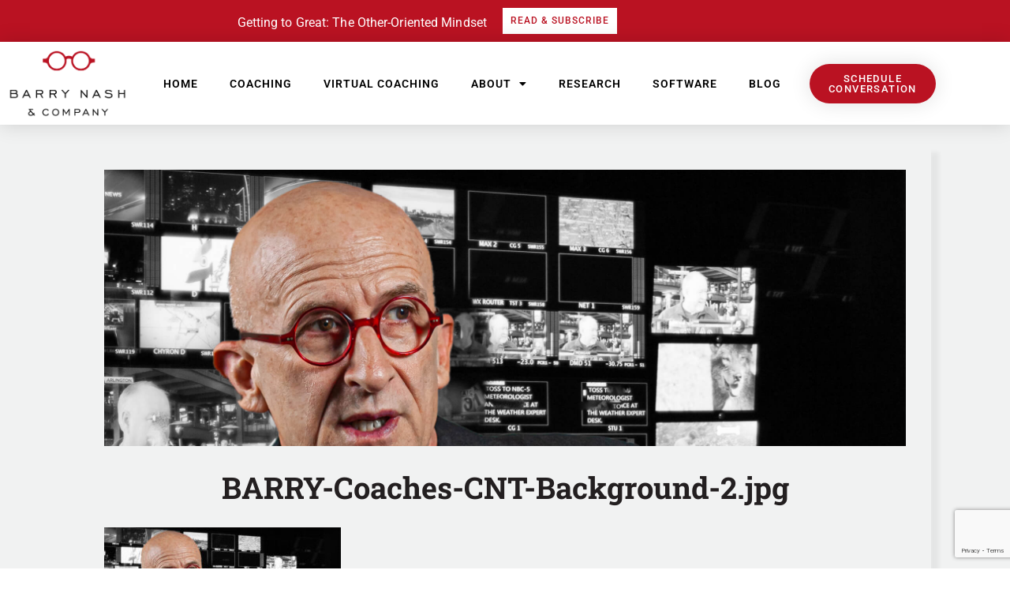

--- FILE ---
content_type: text/html; charset=UTF-8
request_url: https://barrynashandcompany.com/barry-coaches-cnt-background-2/
body_size: 19309
content:
<!DOCTYPE html><html dir="ltr" lang="en-US" prefix="og: https://ogp.me/ns#"><head><style>img.lazy{min-height:1px}</style><link href="https://barrynashandcompany.com/wp-content/plugins/w3-total-cache/pub/js/lazyload.min.js" as="script"><meta charset="UTF-8"><meta name="viewport" content="width=device-width, initial-scale=1.0, viewport-fit=cover" /><title>BARRY-Coaches-CNT-Background-2.jpg | Barry Nash &amp; Company</title><meta name="robots" content="max-image-preview:large" /><meta name="author" content="Barry Nash"/><meta name="google-site-verification" content="EVCndxiSkhBnPI7bNjwPLtaXrb979AttjlEGJfzxFuA" /><link rel="canonical" href="https://barrynashandcompany.com/barry-coaches-cnt-background-2/" /><meta name="generator" content="All in One SEO (AIOSEO) 4.9.3" /><meta property="og:locale" content="en_US" /><meta property="og:site_name" content="Barry Nash &amp; Company | Inspiring inspired performance." /><meta property="og:type" content="article" /><meta property="og:title" content="BARRY-Coaches-CNT-Background-2.jpg | Barry Nash &amp; Company" /><meta property="og:url" content="https://barrynashandcompany.com/barry-coaches-cnt-background-2/" /><meta property="og:image" content="https://barrynashandcompany.com/wp-content/uploads/2021/06/BNLogo-Trans_450x30.png" /><meta property="og:image:secure_url" content="https://barrynashandcompany.com/wp-content/uploads/2021/06/BNLogo-Trans_450x30.png" /><meta property="og:image:width" content="450" /><meta property="og:image:height" content="30" /><meta property="article:published_time" content="2019-12-18T03:06:01+00:00" /><meta property="article:modified_time" content="2019-12-18T03:08:18+00:00" /><meta property="article:publisher" content="https://www.facebook.com/BNashCompany/" /><meta name="twitter:card" content="summary" /><meta name="twitter:site" content="@bnashcompany" /><meta name="twitter:title" content="BARRY-Coaches-CNT-Background-2.jpg | Barry Nash &amp; Company" /><meta name="twitter:creator" content="@bnashcompany" /><meta name="twitter:image" content="https://barrynashandcompany.com/wp-content/uploads/2021/06/BNLogo-Trans_450x30.png" /> <script type="application/ld+json" class="aioseo-schema">{"@context":"https:\/\/schema.org","@graph":[{"@type":"BreadcrumbList","@id":"https:\/\/barrynashandcompany.com\/barry-coaches-cnt-background-2\/#breadcrumblist","itemListElement":[{"@type":"ListItem","@id":"https:\/\/barrynashandcompany.com#listItem","position":1,"name":"Home","item":"https:\/\/barrynashandcompany.com","nextItem":{"@type":"ListItem","@id":"https:\/\/barrynashandcompany.com\/barry-coaches-cnt-background-2\/#listItem","name":"BARRY-Coaches-CNT-Background-2.jpg"}},{"@type":"ListItem","@id":"https:\/\/barrynashandcompany.com\/barry-coaches-cnt-background-2\/#listItem","position":2,"name":"BARRY-Coaches-CNT-Background-2.jpg","previousItem":{"@type":"ListItem","@id":"https:\/\/barrynashandcompany.com#listItem","name":"Home"}}]},{"@type":"ItemPage","@id":"https:\/\/barrynashandcompany.com\/barry-coaches-cnt-background-2\/#itempage","url":"https:\/\/barrynashandcompany.com\/barry-coaches-cnt-background-2\/","name":"BARRY-Coaches-CNT-Background-2.jpg | Barry Nash & Company","inLanguage":"en-US","isPartOf":{"@id":"https:\/\/barrynashandcompany.com\/#website"},"breadcrumb":{"@id":"https:\/\/barrynashandcompany.com\/barry-coaches-cnt-background-2\/#breadcrumblist"},"author":{"@id":"https:\/\/barrynashandcompany.com\/author\/barry\/#author"},"creator":{"@id":"https:\/\/barrynashandcompany.com\/author\/barry\/#author"},"datePublished":"2019-12-17T21:06:01-06:00","dateModified":"2019-12-17T21:08:18-06:00"},{"@type":"Organization","@id":"https:\/\/barrynashandcompany.com\/#organization","name":"Barry Nash and Company","description":"Inspiring inspired performance.","url":"https:\/\/barrynashandcompany.com\/","telephone":"+12145202000","logo":{"@type":"ImageObject","url":"https:\/\/barrynashandcompany.com\/wp-content\/uploads\/2021\/06\/BNLogo-Trans_450x30.png","@id":"https:\/\/barrynashandcompany.com\/barry-coaches-cnt-background-2\/#organizationLogo","width":450,"height":30},"image":{"@id":"https:\/\/barrynashandcompany.com\/barry-coaches-cnt-background-2\/#organizationLogo"},"sameAs":["https:\/\/www.facebook.com\/BNashCompany\/","https:\/\/twitter.com\/bnashcompany","https:\/\/www.instagram.com\/barrynashco\/","https:\/\/www.linkedin.com\/in\/barry-nash-9720a53\/"]},{"@type":"Person","@id":"https:\/\/barrynashandcompany.com\/author\/barry\/#author","url":"https:\/\/barrynashandcompany.com\/author\/barry\/","name":"Barry Nash","image":{"@type":"ImageObject","@id":"https:\/\/barrynashandcompany.com\/barry-coaches-cnt-background-2\/#authorImage","url":"https:\/\/secure.gravatar.com\/avatar\/9c5bea7e6e4e93b80adc707152c7d7879a562b50c964232a79f20a2ad0e69949?s=96&d=mm&r=g","width":96,"height":96,"caption":"Barry Nash"}},{"@type":"WebSite","@id":"https:\/\/barrynashandcompany.com\/#website","url":"https:\/\/barrynashandcompany.com\/","name":"Barry Nash & Company","description":"Inspiring inspired performance.","inLanguage":"en-US","publisher":{"@id":"https:\/\/barrynashandcompany.com\/#organization"}}]}</script> <link rel="alternate" type="application/rss+xml" title="Barry Nash &amp; Company &raquo; Feed" href="https://barrynashandcompany.com/feed/" /><link rel="alternate" type="application/rss+xml" title="Barry Nash &amp; Company &raquo; Comments Feed" href="https://barrynashandcompany.com/comments/feed/" /><link rel="alternate" type="application/rss+xml" title="Barry Nash &amp; Company &raquo; BARRY-Coaches-CNT-Background-2.jpg Comments Feed" href="https://barrynashandcompany.com/feed/?attachment_id=644" /><link rel="alternate" title="oEmbed (JSON)" type="application/json+oembed" href="https://barrynashandcompany.com/wp-json/oembed/1.0/embed?url=https%3A%2F%2Fbarrynashandcompany.com%2Fbarry-coaches-cnt-background-2%2F" /><link rel="alternate" title="oEmbed (XML)" type="text/xml+oembed" href="https://barrynashandcompany.com/wp-json/oembed/1.0/embed?url=https%3A%2F%2Fbarrynashandcompany.com%2Fbarry-coaches-cnt-background-2%2F&#038;format=xml" />  <script src="//www.googletagmanager.com/gtag/js?id=G-HMPCGNL605"  data-cfasync="false" data-wpfc-render="false" async></script> <script data-cfasync="false" data-wpfc-render="false">var mi_version='9.11.1';var mi_track_user=true;var mi_no_track_reason='';var MonsterInsightsDefaultLocations={"page_location":"https:\/\/barrynashandcompany.com\/barry-coaches-cnt-background-2\/"};if(typeof MonsterInsightsPrivacyGuardFilter==='function'){var MonsterInsightsLocations=(typeof MonsterInsightsExcludeQuery==='object')?MonsterInsightsPrivacyGuardFilter(MonsterInsightsExcludeQuery):MonsterInsightsPrivacyGuardFilter(MonsterInsightsDefaultLocations);}else{var MonsterInsightsLocations=(typeof MonsterInsightsExcludeQuery==='object')?MonsterInsightsExcludeQuery:MonsterInsightsDefaultLocations;}
var disableStrs=['ga-disable-G-HMPCGNL605',];function __gtagTrackerIsOptedOut(){for(var index=0;index<disableStrs.length;index++){if(document.cookie.indexOf(disableStrs[index]+'=true')>-1){return true;}}
return false;}
if(__gtagTrackerIsOptedOut()){for(var index=0;index<disableStrs.length;index++){window[disableStrs[index]]=true;}}
function __gtagTrackerOptout(){for(var index=0;index<disableStrs.length;index++){document.cookie=disableStrs[index]+'=true; expires=Thu, 31 Dec 2099 23:59:59 UTC; path=/';window[disableStrs[index]]=true;}}
if('undefined'===typeof gaOptout){function gaOptout(){__gtagTrackerOptout();}}
window.dataLayer=window.dataLayer||[];window.MonsterInsightsDualTracker={helpers:{},trackers:{},};if(mi_track_user){function __gtagDataLayer(){dataLayer.push(arguments);}
function __gtagTracker(type,name,parameters){if(!parameters){parameters={};}
if(parameters.send_to){__gtagDataLayer.apply(null,arguments);return;}
if(type==='event'){parameters.send_to=monsterinsights_frontend.v4_id;var hookName=name;if(typeof parameters['event_category']!=='undefined'){hookName=parameters['event_category']+':'+name;}
if(typeof MonsterInsightsDualTracker.trackers[hookName]!=='undefined'){MonsterInsightsDualTracker.trackers[hookName](parameters);}else{__gtagDataLayer('event',name,parameters);}}else{__gtagDataLayer.apply(null,arguments);}}
__gtagTracker('js',new Date());__gtagTracker('set',{'developer_id.dZGIzZG':true,});if(MonsterInsightsLocations.page_location){__gtagTracker('set',MonsterInsightsLocations);}
__gtagTracker('config','G-HMPCGNL605',{"forceSSL":"true","link_attribution":"true"});window.gtag=__gtagTracker;(function(){var noopfn=function(){return null;};var newtracker=function(){return new Tracker();};var Tracker=function(){return null;};var p=Tracker.prototype;p.get=noopfn;p.set=noopfn;p.send=function(){var args=Array.prototype.slice.call(arguments);args.unshift('send');__gaTracker.apply(null,args);};var __gaTracker=function(){var len=arguments.length;if(len===0){return;}
var f=arguments[len-1];if(typeof f!=='object'||f===null||typeof f.hitCallback!=='function'){if('send'===arguments[0]){var hitConverted,hitObject=false,action;if('event'===arguments[1]){if('undefined'!==typeof arguments[3]){hitObject={'eventAction':arguments[3],'eventCategory':arguments[2],'eventLabel':arguments[4],'value':arguments[5]?arguments[5]:1,}}}
if('pageview'===arguments[1]){if('undefined'!==typeof arguments[2]){hitObject={'eventAction':'page_view','page_path':arguments[2],}}}
if(typeof arguments[2]==='object'){hitObject=arguments[2];}
if(typeof arguments[5]==='object'){Object.assign(hitObject,arguments[5]);}
if('undefined'!==typeof arguments[1].hitType){hitObject=arguments[1];if('pageview'===hitObject.hitType){hitObject.eventAction='page_view';}}
if(hitObject){action='timing'===arguments[1].hitType?'timing_complete':hitObject.eventAction;hitConverted=mapArgs(hitObject);__gtagTracker('event',action,hitConverted);}}
return;}
function mapArgs(args){var arg,hit={};var gaMap={'eventCategory':'event_category','eventAction':'event_action','eventLabel':'event_label','eventValue':'event_value','nonInteraction':'non_interaction','timingCategory':'event_category','timingVar':'name','timingValue':'value','timingLabel':'event_label','page':'page_path','location':'page_location','title':'page_title','referrer':'page_referrer',};for(arg in args){if(!(!args.hasOwnProperty(arg)||!gaMap.hasOwnProperty(arg))){hit[gaMap[arg]]=args[arg];}else{hit[arg]=args[arg];}}
return hit;}
try{f.hitCallback();}catch(ex){}};__gaTracker.create=newtracker;__gaTracker.getByName=newtracker;__gaTracker.getAll=function(){return[];};__gaTracker.remove=noopfn;__gaTracker.loaded=true;window['__gaTracker']=__gaTracker;})();}else{console.log("");(function(){function __gtagTracker(){return null;}
window['__gtagTracker']=__gtagTracker;window['gtag']=__gtagTracker;})();}</script> <style id='wp-img-auto-sizes-contain-inline-css'>img:is([sizes=auto i],[sizes^="auto," i]){contain-intrinsic-size:3000px 1500px}</style><style id='wp-emoji-styles-inline-css'>img.wp-smiley,img.emoji{display:inline !important;border:none !important;box-shadow:none !important;height:1em !important;width:1em !important;margin:0 .07em !important;vertical-align:-.1em !important;background:0 0 !important;padding:0 !important}</style><link rel='stylesheet' id='wp-block-library-css' href='https://barrynashandcompany.com/wp-includes/css/dist/block-library/style.min.css?ver=6.9' media='all' /><style id='classic-theme-styles-inline-css'>/*! This file is auto-generated */
.wp-block-button__link{color:#fff;background-color:#32373c;border-radius:9999px;box-shadow:none;text-decoration:none;padding:calc(.667em + 2px) calc(1.333em + 2px);font-size:1.125em}.wp-block-file__button{background:#32373c;color:#fff;text-decoration:none}</style><link rel='stylesheet' id='aioseo/css/src/vue/standalone/blocks/table-of-contents/global.scss-css' href='https://barrynashandcompany.com/wp-content/cache/autoptimize/css/autoptimize_single_8aeaa129c1f80e6e5dbaa329351d1482.css?ver=4.9.3' media='all' /><style id='global-styles-inline-css'>:root{--wp--preset--aspect-ratio--square:1;--wp--preset--aspect-ratio--4-3:4/3;--wp--preset--aspect-ratio--3-4:3/4;--wp--preset--aspect-ratio--3-2:3/2;--wp--preset--aspect-ratio--2-3:2/3;--wp--preset--aspect-ratio--16-9:16/9;--wp--preset--aspect-ratio--9-16:9/16;--wp--preset--color--black:#000;--wp--preset--color--cyan-bluish-gray:#abb8c3;--wp--preset--color--white:#fff;--wp--preset--color--pale-pink:#f78da7;--wp--preset--color--vivid-red:#cf2e2e;--wp--preset--color--luminous-vivid-orange:#ff6900;--wp--preset--color--luminous-vivid-amber:#fcb900;--wp--preset--color--light-green-cyan:#7bdcb5;--wp--preset--color--vivid-green-cyan:#00d084;--wp--preset--color--pale-cyan-blue:#8ed1fc;--wp--preset--color--vivid-cyan-blue:#0693e3;--wp--preset--color--vivid-purple:#9b51e0;--wp--preset--gradient--vivid-cyan-blue-to-vivid-purple:linear-gradient(135deg,#0693e3 0%,#9b51e0 100%);--wp--preset--gradient--light-green-cyan-to-vivid-green-cyan:linear-gradient(135deg,#7adcb4 0%,#00d082 100%);--wp--preset--gradient--luminous-vivid-amber-to-luminous-vivid-orange:linear-gradient(135deg,#fcb900 0%,#ff6900 100%);--wp--preset--gradient--luminous-vivid-orange-to-vivid-red:linear-gradient(135deg,#ff6900 0%,#cf2e2e 100%);--wp--preset--gradient--very-light-gray-to-cyan-bluish-gray:linear-gradient(135deg,#eee 0%,#a9b8c3 100%);--wp--preset--gradient--cool-to-warm-spectrum:linear-gradient(135deg,#4aeadc 0%,#9778d1 20%,#cf2aba 40%,#ee2c82 60%,#fb6962 80%,#fef84c 100%);--wp--preset--gradient--blush-light-purple:linear-gradient(135deg,#ffceec 0%,#9896f0 100%);--wp--preset--gradient--blush-bordeaux:linear-gradient(135deg,#fecda5 0%,#fe2d2d 50%,#6b003e 100%);--wp--preset--gradient--luminous-dusk:linear-gradient(135deg,#ffcb70 0%,#c751c0 50%,#4158d0 100%);--wp--preset--gradient--pale-ocean:linear-gradient(135deg,#fff5cb 0%,#b6e3d4 50%,#33a7b5 100%);--wp--preset--gradient--electric-grass:linear-gradient(135deg,#caf880 0%,#71ce7e 100%);--wp--preset--gradient--midnight:linear-gradient(135deg,#020381 0%,#2874fc 100%);--wp--preset--font-size--small:13px;--wp--preset--font-size--medium:20px;--wp--preset--font-size--large:36px;--wp--preset--font-size--x-large:42px;--wp--preset--spacing--20:.44rem;--wp--preset--spacing--30:.67rem;--wp--preset--spacing--40:1rem;--wp--preset--spacing--50:1.5rem;--wp--preset--spacing--60:2.25rem;--wp--preset--spacing--70:3.38rem;--wp--preset--spacing--80:5.06rem;--wp--preset--shadow--natural:6px 6px 9px rgba(0,0,0,.2);--wp--preset--shadow--deep:12px 12px 50px rgba(0,0,0,.4);--wp--preset--shadow--sharp:6px 6px 0px rgba(0,0,0,.2);--wp--preset--shadow--outlined:6px 6px 0px -3px #fff,6px 6px #000;--wp--preset--shadow--crisp:6px 6px 0px #000}:where(.is-layout-flex){gap:.5em}:where(.is-layout-grid){gap:.5em}body .is-layout-flex{display:flex}.is-layout-flex{flex-wrap:wrap;align-items:center}.is-layout-flex>:is(*,div){margin:0}body .is-layout-grid{display:grid}.is-layout-grid>:is(*,div){margin:0}:where(.wp-block-columns.is-layout-flex){gap:2em}:where(.wp-block-columns.is-layout-grid){gap:2em}:where(.wp-block-post-template.is-layout-flex){gap:1.25em}:where(.wp-block-post-template.is-layout-grid){gap:1.25em}.has-black-color{color:var(--wp--preset--color--black) !important}.has-cyan-bluish-gray-color{color:var(--wp--preset--color--cyan-bluish-gray) !important}.has-white-color{color:var(--wp--preset--color--white) !important}.has-pale-pink-color{color:var(--wp--preset--color--pale-pink) !important}.has-vivid-red-color{color:var(--wp--preset--color--vivid-red) !important}.has-luminous-vivid-orange-color{color:var(--wp--preset--color--luminous-vivid-orange) !important}.has-luminous-vivid-amber-color{color:var(--wp--preset--color--luminous-vivid-amber) !important}.has-light-green-cyan-color{color:var(--wp--preset--color--light-green-cyan) !important}.has-vivid-green-cyan-color{color:var(--wp--preset--color--vivid-green-cyan) !important}.has-pale-cyan-blue-color{color:var(--wp--preset--color--pale-cyan-blue) !important}.has-vivid-cyan-blue-color{color:var(--wp--preset--color--vivid-cyan-blue) !important}.has-vivid-purple-color{color:var(--wp--preset--color--vivid-purple) !important}.has-black-background-color{background-color:var(--wp--preset--color--black) !important}.has-cyan-bluish-gray-background-color{background-color:var(--wp--preset--color--cyan-bluish-gray) !important}.has-white-background-color{background-color:var(--wp--preset--color--white) !important}.has-pale-pink-background-color{background-color:var(--wp--preset--color--pale-pink) !important}.has-vivid-red-background-color{background-color:var(--wp--preset--color--vivid-red) !important}.has-luminous-vivid-orange-background-color{background-color:var(--wp--preset--color--luminous-vivid-orange) !important}.has-luminous-vivid-amber-background-color{background-color:var(--wp--preset--color--luminous-vivid-amber) !important}.has-light-green-cyan-background-color{background-color:var(--wp--preset--color--light-green-cyan) !important}.has-vivid-green-cyan-background-color{background-color:var(--wp--preset--color--vivid-green-cyan) !important}.has-pale-cyan-blue-background-color{background-color:var(--wp--preset--color--pale-cyan-blue) !important}.has-vivid-cyan-blue-background-color{background-color:var(--wp--preset--color--vivid-cyan-blue) !important}.has-vivid-purple-background-color{background-color:var(--wp--preset--color--vivid-purple) !important}.has-black-border-color{border-color:var(--wp--preset--color--black) !important}.has-cyan-bluish-gray-border-color{border-color:var(--wp--preset--color--cyan-bluish-gray) !important}.has-white-border-color{border-color:var(--wp--preset--color--white) !important}.has-pale-pink-border-color{border-color:var(--wp--preset--color--pale-pink) !important}.has-vivid-red-border-color{border-color:var(--wp--preset--color--vivid-red) !important}.has-luminous-vivid-orange-border-color{border-color:var(--wp--preset--color--luminous-vivid-orange) !important}.has-luminous-vivid-amber-border-color{border-color:var(--wp--preset--color--luminous-vivid-amber) !important}.has-light-green-cyan-border-color{border-color:var(--wp--preset--color--light-green-cyan) !important}.has-vivid-green-cyan-border-color{border-color:var(--wp--preset--color--vivid-green-cyan) !important}.has-pale-cyan-blue-border-color{border-color:var(--wp--preset--color--pale-cyan-blue) !important}.has-vivid-cyan-blue-border-color{border-color:var(--wp--preset--color--vivid-cyan-blue) !important}.has-vivid-purple-border-color{border-color:var(--wp--preset--color--vivid-purple) !important}.has-vivid-cyan-blue-to-vivid-purple-gradient-background{background:var(--wp--preset--gradient--vivid-cyan-blue-to-vivid-purple) !important}.has-light-green-cyan-to-vivid-green-cyan-gradient-background{background:var(--wp--preset--gradient--light-green-cyan-to-vivid-green-cyan) !important}.has-luminous-vivid-amber-to-luminous-vivid-orange-gradient-background{background:var(--wp--preset--gradient--luminous-vivid-amber-to-luminous-vivid-orange) !important}.has-luminous-vivid-orange-to-vivid-red-gradient-background{background:var(--wp--preset--gradient--luminous-vivid-orange-to-vivid-red) !important}.has-very-light-gray-to-cyan-bluish-gray-gradient-background{background:var(--wp--preset--gradient--very-light-gray-to-cyan-bluish-gray) !important}.has-cool-to-warm-spectrum-gradient-background{background:var(--wp--preset--gradient--cool-to-warm-spectrum) !important}.has-blush-light-purple-gradient-background{background:var(--wp--preset--gradient--blush-light-purple) !important}.has-blush-bordeaux-gradient-background{background:var(--wp--preset--gradient--blush-bordeaux) !important}.has-luminous-dusk-gradient-background{background:var(--wp--preset--gradient--luminous-dusk) !important}.has-pale-ocean-gradient-background{background:var(--wp--preset--gradient--pale-ocean) !important}.has-electric-grass-gradient-background{background:var(--wp--preset--gradient--electric-grass) !important}.has-midnight-gradient-background{background:var(--wp--preset--gradient--midnight) !important}.has-small-font-size{font-size:var(--wp--preset--font-size--small) !important}.has-medium-font-size{font-size:var(--wp--preset--font-size--medium) !important}.has-large-font-size{font-size:var(--wp--preset--font-size--large) !important}.has-x-large-font-size{font-size:var(--wp--preset--font-size--x-large) !important}:where(.wp-block-post-template.is-layout-flex){gap:1.25em}:where(.wp-block-post-template.is-layout-grid){gap:1.25em}:where(.wp-block-term-template.is-layout-flex){gap:1.25em}:where(.wp-block-term-template.is-layout-grid){gap:1.25em}:where(.wp-block-columns.is-layout-flex){gap:2em}:where(.wp-block-columns.is-layout-grid){gap:2em}:root :where(.wp-block-pullquote){font-size:1.5em;line-height:1.6}</style><link rel='stylesheet' id='woocommerce-layout-css' href='https://barrynashandcompany.com/wp-content/cache/autoptimize/css/autoptimize_single_e98f5279cacaef826050eb2595082e77.css?ver=10.4.3' media='all' /><link rel='stylesheet' id='woocommerce-smallscreen-css' href='https://barrynashandcompany.com/wp-content/cache/autoptimize/css/autoptimize_single_59d266c0ea580aae1113acb3761f7ad5.css?ver=10.4.3' media='only screen and (max-width: 768px)' /><link rel='stylesheet' id='woocommerce-general-css' href='https://barrynashandcompany.com/wp-content/cache/autoptimize/css/autoptimize_single_0a5cfa15a1c3bce6319a071a84e71e83.css?ver=10.4.3' media='all' /><style id='woocommerce-inline-inline-css'>.woocommerce form .form-row .required{visibility:visible}</style><link rel='stylesheet' id='barry-nash-style-css' href='https://barrynashandcompany.com/wp-content/cache/autoptimize/css/autoptimize_single_1efe39025bac91a78aa260ee2165bd1b.css?ver=1.0.0' media='all' /><link rel='stylesheet' id='elementor-frontend-css' href='https://barrynashandcompany.com/wp-content/plugins/elementor/assets/css/frontend.min.css?ver=3.34.2' media='all' /><link rel='stylesheet' id='widget-image-css' href='https://barrynashandcompany.com/wp-content/plugins/elementor/assets/css/widget-image.min.css?ver=3.34.2' media='all' /><link rel='stylesheet' id='widget-nav-menu-css' href='https://barrynashandcompany.com/wp-content/plugins/elementor-pro/assets/css/widget-nav-menu.min.css?ver=3.34.1' media='all' /><link rel='stylesheet' id='e-sticky-css' href='https://barrynashandcompany.com/wp-content/plugins/elementor-pro/assets/css/modules/sticky.min.css?ver=3.34.1' media='all' /><link rel='stylesheet' id='widget-heading-css' href='https://barrynashandcompany.com/wp-content/plugins/elementor/assets/css/widget-heading.min.css?ver=3.34.2' media='all' /><link rel='stylesheet' id='widget-social-icons-css' href='https://barrynashandcompany.com/wp-content/plugins/elementor/assets/css/widget-social-icons.min.css?ver=3.34.2' media='all' /><link rel='stylesheet' id='e-apple-webkit-css' href='https://barrynashandcompany.com/wp-content/plugins/elementor/assets/css/conditionals/apple-webkit.min.css?ver=3.34.2' media='all' /><link rel='stylesheet' id='widget-divider-css' href='https://barrynashandcompany.com/wp-content/plugins/elementor/assets/css/widget-divider.min.css?ver=3.34.2' media='all' /><link rel='stylesheet' id='elementor-icons-css' href='https://barrynashandcompany.com/wp-content/plugins/elementor/assets/lib/eicons/css/elementor-icons.min.css?ver=5.46.0' media='all' /><link rel='stylesheet' id='elementor-post-836-css' href='https://barrynashandcompany.com/wp-content/cache/autoptimize/css/autoptimize_single_022a6108d136148361f98402b8245a0c.css?ver=1769157214' media='all' /><link rel='stylesheet' id='elementor-post-8103-css' href='https://barrynashandcompany.com/wp-content/cache/autoptimize/css/autoptimize_single_4b68f9eca4d5d31731ae1299438f2593.css?ver=1769157215' media='all' /><link rel='stylesheet' id='elementor-post-8261-css' href='https://barrynashandcompany.com/wp-content/cache/autoptimize/css/autoptimize_single_32fbec201c5e2f8a8b3dc618e5da0cf5.css?ver=1769157215' media='all' /><link rel='stylesheet' id='elementor-gf-local-robotoslab-css' href='https://barrynashandcompany.com/wp-content/cache/autoptimize/css/autoptimize_single_1f7ffe37bab0ce7900992825c7f3c1dd.css?ver=1746634268' media='all' /><link rel='stylesheet' id='elementor-gf-local-roboto-css' href='https://barrynashandcompany.com/wp-content/cache/autoptimize/css/autoptimize_single_b66b69f54bb25b4a255e6d2225a49c55.css?ver=1746634286' media='all' /><link rel='stylesheet' id='elementor-icons-shared-0-css' href='https://barrynashandcompany.com/wp-content/plugins/elementor/assets/lib/font-awesome/css/fontawesome.min.css?ver=5.15.3' media='all' /><link rel='stylesheet' id='elementor-icons-fa-solid-css' href='https://barrynashandcompany.com/wp-content/plugins/elementor/assets/lib/font-awesome/css/solid.min.css?ver=5.15.3' media='all' /><link rel='stylesheet' id='elementor-icons-fa-brands-css' href='https://barrynashandcompany.com/wp-content/plugins/elementor/assets/lib/font-awesome/css/brands.min.css?ver=5.15.3' media='all' /> <script defer src="https://barrynashandcompany.com/wp-content/plugins/google-analytics-for-wordpress/assets/js/frontend-gtag.min.js?ver=9.11.1" id="monsterinsights-frontend-script-js" data-wp-strategy="async"></script> <script data-cfasync="false" data-wpfc-render="false" id='monsterinsights-frontend-script-js-extra'>var monsterinsights_frontend={"js_events_tracking":"true","download_extensions":"doc,pdf,ppt,zip,xls,docx,pptx,xlsx","inbound_paths":"[{\"path\":\"\\\/go\\\/\",\"label\":\"affiliate\"},{\"path\":\"\\\/recommend\\\/\",\"label\":\"affiliate\"}]","home_url":"https:\/\/barrynashandcompany.com","hash_tracking":"false","v4_id":"G-HMPCGNL605"};</script> <script src="https://barrynashandcompany.com/wp-includes/js/jquery/jquery.min.js?ver=3.7.1" id="jquery-core-js"></script> <script defer src="https://barrynashandcompany.com/wp-includes/js/jquery/jquery-migrate.min.js?ver=3.4.1" id="jquery-migrate-js"></script> <script src="https://barrynashandcompany.com/wp-content/plugins/woocommerce/assets/js/jquery-blockui/jquery.blockUI.min.js?ver=2.7.0-wc.10.4.3" id="wc-jquery-blockui-js" defer data-wp-strategy="defer"></script> <script defer id="wc-add-to-cart-js-extra" src="[data-uri]"></script> <script src="https://barrynashandcompany.com/wp-content/plugins/woocommerce/assets/js/frontend/add-to-cart.min.js?ver=10.4.3" id="wc-add-to-cart-js" defer data-wp-strategy="defer"></script> <script src="https://barrynashandcompany.com/wp-content/plugins/woocommerce/assets/js/js-cookie/js.cookie.min.js?ver=2.1.4-wc.10.4.3" id="wc-js-cookie-js" defer data-wp-strategy="defer"></script> <script defer id="woocommerce-js-extra" src="[data-uri]"></script> <script src="https://barrynashandcompany.com/wp-content/plugins/woocommerce/assets/js/frontend/woocommerce.min.js?ver=10.4.3" id="woocommerce-js" defer data-wp-strategy="defer"></script> <link rel="https://api.w.org/" href="https://barrynashandcompany.com/wp-json/" /><link rel="alternate" title="JSON" type="application/json" href="https://barrynashandcompany.com/wp-json/wp/v2/media/644" /><link rel="EditURI" type="application/rsd+xml" title="RSD" href="https://barrynashandcompany.com/xmlrpc.php?rsd" /><meta name="generator" content="WordPress 6.9" /><meta name="generator" content="WooCommerce 10.4.3" /><link rel='shortlink' href='https://barrynashandcompany.com/?p=644' /> <noscript><style>.woocommerce-product-gallery{opacity:1 !important}</style></noscript><meta name="generator" content="Elementor 3.34.2; features: additional_custom_breakpoints; settings: css_print_method-external, google_font-enabled, font_display-auto"><head><link href="https://assets.calendly.com/assets/external/widget.css" rel="stylesheet"> <script defer 
src="https://assets.calendly.com/assets/external/widget.js"
type="text/javascript"></script> </head><meta data-od-replaced-content="optimization-detective 1.0.0-beta4" name="generator" content="optimization-detective 1.0.0-beta4; url_metric_groups={0:empty, 480:empty, 600:empty, 782:empty}"><style>.e-con.e-parent:nth-of-type(n+4):not(.e-lazyloaded):not(.e-no-lazyload),.e-con.e-parent:nth-of-type(n+4):not(.e-lazyloaded):not(.e-no-lazyload) *{background-image:none !important}@media screen and (max-height:1024px){.e-con.e-parent:nth-of-type(n+3):not(.e-lazyloaded):not(.e-no-lazyload),.e-con.e-parent:nth-of-type(n+3):not(.e-lazyloaded):not(.e-no-lazyload) *{background-image:none !important}}@media screen and (max-height:640px){.e-con.e-parent:nth-of-type(n+2):not(.e-lazyloaded):not(.e-no-lazyload),.e-con.e-parent:nth-of-type(n+2):not(.e-lazyloaded):not(.e-no-lazyload) *{background-image:none !important}}</style><meta name="generator" content="image-prioritizer 1.0.0-beta3"><style type="text/css">.site-title,.site-description{position:absolute;clip:rect(1px,1px,1px,1px)}</style><link rel="icon" href="https://barrynashandcompany.com/wp-content/uploads/2019/06/cropped-redglassessquare-32x32.jpeg" sizes="32x32" /><link rel="icon" href="https://barrynashandcompany.com/wp-content/uploads/2019/06/cropped-redglassessquare-192x192.jpeg" sizes="192x192" /><link rel="apple-touch-icon" href="https://barrynashandcompany.com/wp-content/uploads/2019/06/cropped-redglassessquare-180x180.jpeg" /><meta name="msapplication-TileImage" content="https://barrynashandcompany.com/wp-content/uploads/2019/06/cropped-redglassessquare-270x270.jpeg" /></head><body class="attachment wp-singular attachment-template-default single single-attachment postid-644 attachmentid-644 attachment-jpeg wp-custom-logo wp-theme-barry-nash theme-barry-nash woocommerce-no-js elementor-default elementor-kit-836"><header data-elementor-type="header" data-elementor-id="8103" class="elementor elementor-8103 elementor-location-header" data-elementor-post-type="elementor_library"><section class="elementor-section elementor-top-section elementor-element elementor-element-5bb0520 elementor-section-boxed elementor-section-height-default elementor-section-height-default" data-id="5bb0520" data-element_type="section" data-settings="{&quot;background_background&quot;:&quot;classic&quot;}"><div class="elementor-container elementor-column-gap-default"><div class="elementor-column elementor-col-50 elementor-top-column elementor-element elementor-element-5d76e9d" data-id="5d76e9d" data-element_type="column"><div class="elementor-widget-wrap elementor-element-populated"><div class="elementor-element elementor-element-08638f1 elementor-widget elementor-widget-text-editor" data-id="08638f1" data-element_type="widget" data-widget_type="text-editor.default"><div class="elementor-widget-container"> Getting to Great: The Other-Oriented Mindset</div></div></div></div><div class="elementor-column elementor-col-50 elementor-top-column elementor-element elementor-element-02b7a3a" data-id="02b7a3a" data-element_type="column"><div class="elementor-widget-wrap elementor-element-populated"><div class="elementor-element elementor-element-77b2bf8 elementor-align-left elementor-mobile-align-center elementor-widget elementor-widget-button" data-id="77b2bf8" data-element_type="widget" data-widget_type="button.default"><div class="elementor-widget-container"><div class="elementor-button-wrapper"> <a class="elementor-button elementor-button-link elementor-size-sm" href="https://tvheadcoach.substack.com/p/getting-to-great-the-other-oriented" target="_blank"> <span class="elementor-button-content-wrapper"> <span class="elementor-button-text">Read &amp; Subscribe</span> </span> </a></div></div></div></div></div></div></section><header class="elementor-section elementor-top-section elementor-element elementor-element-7e49eb4d elementor-section-content-middle elementor-section-boxed elementor-section-height-default elementor-section-height-default" data-id="7e49eb4d" data-element_type="section" data-settings="{&quot;background_background&quot;:&quot;classic&quot;,&quot;sticky&quot;:&quot;top&quot;,&quot;sticky_on&quot;:[&quot;desktop&quot;,&quot;tablet&quot;,&quot;mobile&quot;],&quot;sticky_offset&quot;:0,&quot;sticky_effects_offset&quot;:0,&quot;sticky_anchor_link_offset&quot;:0}"><div class="elementor-container elementor-column-gap-no"><div class="elementor-column elementor-col-25 elementor-top-column elementor-element elementor-element-57f5f9ad" data-id="57f5f9ad" data-element_type="column"><div class="elementor-widget-wrap elementor-element-populated"><div class="elementor-element elementor-element-00cc8e3 elementor-widget elementor-widget-image" data-id="00cc8e3" data-element_type="widget" data-widget_type="image.default"><div class="elementor-widget-container"> <a href="https://barrynashandcompany.com/"> <img data-od-unknown-tag data-od-xpath="/HTML/BODY/HEADER[@class=&apos;elementor elementor-8103 elementor-location-header&apos;]/*[2][self::HEADER]/*[1][self::DIV]/*[1][self::DIV]/*[1][self::DIV]/*[1][self::DIV]/*[1][self::DIV]/*[1][self::A]/*[1][self::IMG]" fetchpriority="high" width="640" height="361" src="data:image/svg+xml,%3Csvg%20xmlns='http://www.w3.org/2000/svg'%20viewBox='0%200%20640%20361'%3E%3C/svg%3E" data-src="https://barrynashandcompany.com/wp-content/uploads/2023/06/barry-color-logo.png" class="attachment-large size-large wp-image-8300 lazy" alt="Barry Nash &amp; Company" data-srcset="https://barrynashandcompany.com/wp-content/uploads/2023/06/barry-color-logo.png 684w, https://barrynashandcompany.com/wp-content/uploads/2023/06/barry-color-logo-300x169.png 300w" data-sizes="(max-width: 640px) 100vw, 640px" /> </a></div></div></div></div><div class="elementor-column elementor-col-50 elementor-top-column elementor-element elementor-element-3c81e679" data-id="3c81e679" data-element_type="column"><div class="elementor-widget-wrap elementor-element-populated"><div class="elementor-element elementor-element-367295f7 elementor-nav-menu__align-center elementor-nav-menu--dropdown-mobile elementor-nav-menu--stretch elementor-nav-menu__text-align-center elementor-nav-menu--toggle elementor-nav-menu--burger elementor-widget elementor-widget-nav-menu" data-id="367295f7" data-element_type="widget" data-settings="{&quot;full_width&quot;:&quot;stretch&quot;,&quot;layout&quot;:&quot;horizontal&quot;,&quot;submenu_icon&quot;:{&quot;value&quot;:&quot;&lt;i class=\&quot;fas fa-caret-down\&quot; aria-hidden=\&quot;true\&quot;&gt;&lt;\/i&gt;&quot;,&quot;library&quot;:&quot;fa-solid&quot;},&quot;toggle&quot;:&quot;burger&quot;}" data-widget_type="nav-menu.default"><div class="elementor-widget-container"><nav aria-label="Menu" class="elementor-nav-menu--main elementor-nav-menu__container elementor-nav-menu--layout-horizontal e--pointer-underline e--animation-grow"><ul id="menu-1-367295f7" class="elementor-nav-menu"><li class="menu-item menu-item-type-post_type menu-item-object-page menu-item-home menu-item-3593"><a href="https://barrynashandcompany.com/" class="elementor-item">Home</a></li><li class="menu-item menu-item-type-post_type menu-item-object-page menu-item-1541"><a href="https://barrynashandcompany.com/coaching/" class="elementor-item">Coaching</a></li><li class="menu-item menu-item-type-post_type menu-item-object-page menu-item-6772"><a href="https://barrynashandcompany.com/virtual-coaching/" class="elementor-item">Virtual Coaching</a></li><li class="menu-item menu-item-type-post_type menu-item-object-page menu-item-has-children menu-item-2342"><a href="https://barrynashandcompany.com/about/" class="elementor-item">About</a><ul class="sub-menu elementor-nav-menu--dropdown"><li class="menu-item menu-item-type-post_type menu-item-object-page menu-item-2227"><a href="https://barrynashandcompany.com/our-team/" class="elementor-sub-item">Our Team</a></li></ul></li><li class="menu-item menu-item-type-post_type menu-item-object-page menu-item-9375"><a href="https://barrynashandcompany.com/research/" class="elementor-item">Research</a></li><li class="menu-item menu-item-type-post_type menu-item-object-page menu-item-1540"><a href="https://barrynashandcompany.com/tv-headcoach/" class="elementor-item">Software</a></li><li class="menu-item menu-item-type-post_type menu-item-object-page menu-item-554"><a href="https://barrynashandcompany.com/blog/" class="elementor-item">Blog</a></li></ul></nav><div class="elementor-menu-toggle" role="button" tabindex="0" aria-label="Menu Toggle" aria-expanded="false"> <i aria-hidden="true" role="presentation" class="elementor-menu-toggle__icon--open eicon-menu-bar"></i><i aria-hidden="true" role="presentation" class="elementor-menu-toggle__icon--close eicon-close"></i></div><nav class="elementor-nav-menu--dropdown elementor-nav-menu__container" aria-hidden="true"><ul id="menu-2-367295f7" class="elementor-nav-menu"><li class="menu-item menu-item-type-post_type menu-item-object-page menu-item-home menu-item-3593"><a href="https://barrynashandcompany.com/" class="elementor-item" tabindex="-1">Home</a></li><li class="menu-item menu-item-type-post_type menu-item-object-page menu-item-1541"><a href="https://barrynashandcompany.com/coaching/" class="elementor-item" tabindex="-1">Coaching</a></li><li class="menu-item menu-item-type-post_type menu-item-object-page menu-item-6772"><a href="https://barrynashandcompany.com/virtual-coaching/" class="elementor-item" tabindex="-1">Virtual Coaching</a></li><li class="menu-item menu-item-type-post_type menu-item-object-page menu-item-has-children menu-item-2342"><a href="https://barrynashandcompany.com/about/" class="elementor-item" tabindex="-1">About</a><ul class="sub-menu elementor-nav-menu--dropdown"><li class="menu-item menu-item-type-post_type menu-item-object-page menu-item-2227"><a href="https://barrynashandcompany.com/our-team/" class="elementor-sub-item" tabindex="-1">Our Team</a></li></ul></li><li class="menu-item menu-item-type-post_type menu-item-object-page menu-item-9375"><a href="https://barrynashandcompany.com/research/" class="elementor-item" tabindex="-1">Research</a></li><li class="menu-item menu-item-type-post_type menu-item-object-page menu-item-1540"><a href="https://barrynashandcompany.com/tv-headcoach/" class="elementor-item" tabindex="-1">Software</a></li><li class="menu-item menu-item-type-post_type menu-item-object-page menu-item-554"><a href="https://barrynashandcompany.com/blog/" class="elementor-item" tabindex="-1">Blog</a></li></ul></nav></div></div></div></div><div class="elementor-column elementor-col-25 elementor-top-column elementor-element elementor-element-556dd6b0" data-id="556dd6b0" data-element_type="column"><div class="elementor-widget-wrap elementor-element-populated"><div class="elementor-element elementor-element-74c9dd35 elementor-align-right elementor-tablet-align-right elementor-hidden-phone elementor-widget elementor-widget-button" data-id="74c9dd35" data-element_type="widget" data-widget_type="button.default"><div class="elementor-widget-container"><div class="elementor-button-wrapper"> <a class="elementor-button elementor-button-link elementor-size-sm" href="https://barrynashandcompany.com/schedule-a-consultation/"> <span class="elementor-button-content-wrapper"> <span class="elementor-button-text">SCHEDULE CONVERSATION</span> </span> </a></div></div></div></div></div></div></header></header><main id="primary" class="site-main"><article id="post-644" class="post-644 attachment type-attachment status-inherit hentry"> <a href="https://barrynashandcompany.com/barry-coaches-cnt-background-2/"><div data-od-xpath="/HTML/BODY/MAIN[@id=&apos;primary&apos;]/*[1][self::ARTICLE]/*[1][self::A]/*[1][self::DIV]" class="featured-img lazy" style="" data-bg="https://barrynashandcompany.com/wp-content/uploads/2019/12/BARRY-Coaches-CNT-Background-2.jpg"></div> </a><header class="entry-header"><h2 class="entry-title">BARRY-Coaches-CNT-Background-2.jpg</h2></header><div class="entry-content"><p class="attachment"><a href='https://barrynashandcompany.com/wp-content/uploads/2019/12/BARRY-Coaches-CNT-Background-2.jpg'><noscript><img data-od-unknown-tag data-od-xpath="/HTML/BODY/MAIN[@id=&apos;primary&apos;]/*[1][self::ARTICLE]/*[3][self::DIV]/*[1][self::P]/*[1][self::A]/*[1][self::IMG]" decoding="async" width="300" height="200" src="data:image/svg+xml,%3Csvg%20xmlns='http://www.w3.org/2000/svg'%20viewBox='0%200%20300%20200'%3E%3C/svg%3E" data-src="https://barrynashandcompany.com/wp-content/uploads/2019/12/BARRY-Coaches-CNT-Background-2-300x200.jpg" class="attachment-medium size-medium lazy" alt="" data-srcset="https://barrynashandcompany.com/wp-content/uploads/2019/12/BARRY-Coaches-CNT-Background-2-300x200.jpg 300w, https://barrynashandcompany.com/wp-content/uploads/2019/12/BARRY-Coaches-CNT-Background-2-600x400.jpg 600w, https://barrynashandcompany.com/wp-content/uploads/2019/12/BARRY-Coaches-CNT-Background-2-1024x683.jpg 1024w, https://barrynashandcompany.com/wp-content/uploads/2019/12/BARRY-Coaches-CNT-Background-2-768x512.jpg 768w, https://barrynashandcompany.com/wp-content/uploads/2019/12/BARRY-Coaches-CNT-Background-2-1536x1024.jpg 1536w, https://barrynashandcompany.com/wp-content/uploads/2019/12/BARRY-Coaches-CNT-Background-2.jpg 2048w" data-sizes="(max-width: 300px) 100vw, 300px" /></noscript><img data-od-unknown-tag data-od-xpath="/HTML/BODY/MAIN[@id=&apos;primary&apos;]/*[1][self::ARTICLE]/*[3][self::DIV]/*[1][self::P]/*[1][self::A]/*[1][self::IMG]" decoding="async" width="300" height="200" src='data:image/svg+xml,%3Csvg%20xmlns=%22http://www.w3.org/2000/svg%22%20viewBox=%220%200%20300%20200%22%3E%3C/svg%3E' data-src="https://barrynashandcompany.com/wp-content/uploads/2019/12/BARRY-Coaches-CNT-Background-2-300x200.jpg" class="lazyload attachment-medium size-medium" alt="" data-srcset="https://barrynashandcompany.com/wp-content/uploads/2019/12/BARRY-Coaches-CNT-Background-2-300x200.jpg 300w, https://barrynashandcompany.com/wp-content/uploads/2019/12/BARRY-Coaches-CNT-Background-2-600x400.jpg 600w, https://barrynashandcompany.com/wp-content/uploads/2019/12/BARRY-Coaches-CNT-Background-2-1024x683.jpg 1024w, https://barrynashandcompany.com/wp-content/uploads/2019/12/BARRY-Coaches-CNT-Background-2-768x512.jpg 768w, https://barrynashandcompany.com/wp-content/uploads/2019/12/BARRY-Coaches-CNT-Background-2-1536x1024.jpg 1536w, https://barrynashandcompany.com/wp-content/uploads/2019/12/BARRY-Coaches-CNT-Background-2.jpg 2048w" data-sizes="(max-width: 300px) 100vw, 300px" /></a></p></div></article><nav class="navigation post-navigation" aria-label="Posts"><h2 class="screen-reader-text">Post navigation</h2><div class="nav-links"><div class="nav-previous"><a href="https://barrynashandcompany.com/barry-coaches-cnt-background-2/" rel="prev"><span class="nav-subtitle">Previous:</span> <span class="nav-title">BARRY-Coaches-CNT-Background-2.jpg</span></a></div></div></nav><div id="comments" class="comments-area"><div id="respond" class="comment-respond"><h3 id="reply-title" class="comment-reply-title">Leave a Reply <small><a rel="nofollow" id="cancel-comment-reply-link" href="/barry-coaches-cnt-background-2/#respond" style="display:none;">Cancel reply</a></small></h3><form action="https://barrynashandcompany.com/wp-comments-post.php" method="post" id="commentform" class="comment-form"><p class="comment-notes"><span id="email-notes">Your email address will not be published.</span> <span class="required-field-message">Required fields are marked <span class="required">*</span></span></p><p class="comment-form-comment"><label for="comment">Comment <span class="required">*</span></label><textarea autocomplete="new-password"  id="c40fb908d8"  name="c40fb908d8"   cols="45" rows="8" maxlength="65525" required></textarea><textarea id="comment" aria-label="hp-comment" aria-hidden="true" name="comment" autocomplete="new-password" style="padding:0 !important;clip:rect(1px, 1px, 1px, 1px) !important;position:absolute !important;white-space:nowrap !important;height:1px !important;width:1px !important;overflow:hidden !important;" tabindex="-1"></textarea><script data-noptimize>document.getElementById("comment").setAttribute("id","a2c6c220f863890e445795dc48ff9f8d");document.getElementById("c40fb908d8").setAttribute("id","comment");</script></p><p class="comment-form-author"><label for="author">Name <span class="required">*</span></label> <input id="author" name="author" type="text" value="" size="30" maxlength="245" autocomplete="name" required /></p><p class="comment-form-email"><label for="email">Email <span class="required">*</span></label> <input id="email" name="email" type="email" value="" size="30" maxlength="100" aria-describedby="email-notes" autocomplete="email" required /></p><p class="comment-form-url"><label for="url">Website</label> <input id="url" name="url" type="url" value="" size="30" maxlength="200" autocomplete="url" /></p> <input type="hidden" name="g-recaptcha-response" class="agr-recaptcha-response" value="" /><script defer src="[data-uri]"></script><script defer src="[data-uri]"></script><script defer src='https://www.google.com/recaptcha/api.js?onload=wpcaptcha_captcha&render=6Lcm42cqAAAAAM7Ht1yP45yrKKrfsd-fjSpxekNB&ver=1.31' id='wpcaptcha-recaptcha-js'></script><p class="form-submit"><input name="submit" type="submit" id="submit" class="submit" value="Post Comment" /> <input type='hidden' name='comment_post_ID' value='644' id='comment_post_ID' /> <input type='hidden' name='comment_parent' id='comment_parent' value='0' /></p></form></div></div></main><footer data-elementor-type="footer" data-elementor-id="8261" class="elementor elementor-8261 elementor-location-footer" data-elementor-post-type="elementor_library"><section class="elementor-section elementor-top-section elementor-element elementor-element-8c70947 elementor-section-boxed elementor-section-height-default elementor-section-height-default" data-id="8c70947" data-element_type="section" data-settings="{&quot;background_background&quot;:&quot;classic&quot;}"><div class="elementor-container elementor-column-gap-default"><div class="elementor-column elementor-col-33 elementor-top-column elementor-element elementor-element-7f91b88" data-id="7f91b88" data-element_type="column"><div class="elementor-widget-wrap elementor-element-populated"><div class="elementor-element elementor-element-3a26cdf elementor-widget elementor-widget-text-editor" data-id="3a26cdf" data-element_type="widget" data-widget_type="text-editor.default"><div class="elementor-widget-container"><h4 class="widget-title">Contact Us:</h4><div class="textwidget"><p>Barry Nash &amp; Company<br />1300 S Polk Street Ste. 295<br />Dallas, TX 75224</p><p><a href="tel: 2145202000">214.520.2000</a><br /><a href="mailto:info@barrynashandcompany.com" target="_blank" rel="noopener">info@barrynashandcompany.com</a></p><p><a href="https://barrynashandcompany.com/schedule-a-consultation/">Schedule a Conversation</a></p></div></div></div></div></div><div class="elementor-column elementor-col-33 elementor-top-column elementor-element elementor-element-b331697" data-id="b331697" data-element_type="column"><div class="elementor-widget-wrap elementor-element-populated"><div class="elementor-element elementor-element-09fb2eb elementor-widget elementor-widget-image" data-id="09fb2eb" data-element_type="widget" data-widget_type="image.default"><div class="elementor-widget-container"> <noscript><img data-od-unknown-tag data-od-xpath="/HTML/BODY/FOOTER[@class=&apos;elementor elementor-8261 elementor-location-footer&apos;]/*[1][self::SECTION]/*[1][self::DIV]/*[2][self::DIV]/*[1][self::DIV]/*[1][self::DIV]/*[1][self::DIV]/*[1][self::IMG]" width="349" height="197" src="data:image/svg+xml,%3Csvg%20xmlns='http://www.w3.org/2000/svg'%20viewBox='0%200%20349%20197'%3E%3C/svg%3E" data-src="https://barrynashandcompany.com/wp-content/uploads/2020/12/BNCompany_Stacked_Blk.png" class="attachment-large size-large wp-image-1337 lazy" alt="" data-srcset="https://barrynashandcompany.com/wp-content/uploads/2020/12/BNCompany_Stacked_Blk.png 349w, https://barrynashandcompany.com/wp-content/uploads/2020/12/BNCompany_Stacked_Blk-300x169.png 300w" data-sizes="(max-width: 349px) 100vw, 349px" /></noscript><img data-od-unknown-tag data-od-xpath="/HTML/BODY/FOOTER[@class=&apos;elementor elementor-8261 elementor-location-footer&apos;]/*[1][self::SECTION]/*[1][self::DIV]/*[2][self::DIV]/*[1][self::DIV]/*[1][self::DIV]/*[1][self::DIV]/*[1][self::IMG]" width="349" height="197" src='data:image/svg+xml,%3Csvg%20xmlns=%22http://www.w3.org/2000/svg%22%20viewBox=%220%200%20349%20197%22%3E%3C/svg%3E' data-src="https://barrynashandcompany.com/wp-content/uploads/2020/12/BNCompany_Stacked_Blk.png" class="lazyload attachment-large size-large wp-image-1337" alt="" data-srcset="https://barrynashandcompany.com/wp-content/uploads/2020/12/BNCompany_Stacked_Blk.png 349w, https://barrynashandcompany.com/wp-content/uploads/2020/12/BNCompany_Stacked_Blk-300x169.png 300w" data-sizes="(max-width: 349px) 100vw, 349px" /></div></div></div></div><div class="elementor-column elementor-col-33 elementor-top-column elementor-element elementor-element-1a6b21c" data-id="1a6b21c" data-element_type="column"><div class="elementor-widget-wrap elementor-element-populated"><div class="elementor-element elementor-element-d31a923 elementor-widget elementor-widget-heading" data-id="d31a923" data-element_type="widget" data-widget_type="heading.default"><div class="elementor-widget-container"><h4 class="elementor-heading-title elementor-size-default">Follow Us:</h4></div></div><div class="elementor-element elementor-element-a59d653 elementor-shape-circle e-grid-align-right e-grid-align-mobile-center elementor-grid-0 elementor-widget elementor-widget-social-icons" data-id="a59d653" data-element_type="widget" data-widget_type="social-icons.default"><div class="elementor-widget-container"><div class="elementor-social-icons-wrapper elementor-grid" role="list"> <span class="elementor-grid-item" role="listitem"> <a class="elementor-icon elementor-social-icon elementor-social-icon-facebook elementor-repeater-item-3772e10" href="https://www.facebook.com/BNashCompany" target="_blank"> <span class="elementor-screen-only">Facebook</span> <i aria-hidden="true" class="fab fa-facebook"></i> </a> </span> <span class="elementor-grid-item" role="listitem"> <a class="elementor-icon elementor-social-icon elementor-social-icon-linkedin elementor-repeater-item-95501f1" href="https://www.linkedin.com/company/10505130/admin/" target="_blank"> <span class="elementor-screen-only">Linkedin</span> <i aria-hidden="true" class="fab fa-linkedin"></i> </a> </span> <span class="elementor-grid-item" role="listitem"> <a class="elementor-icon elementor-social-icon elementor-social-icon-instagram elementor-repeater-item-ee8d8cc" href="https://www.instagram.com/barrynashco/" target="_blank"> <span class="elementor-screen-only">Instagram</span> <i aria-hidden="true" class="fab fa-instagram"></i> </a> </span> <span class="elementor-grid-item" role="listitem"> <a class="elementor-icon elementor-social-icon elementor-social-icon-twitter elementor-repeater-item-b79c884" href="https://twitter.com/BNashCompany" target="_blank"> <span class="elementor-screen-only">Twitter</span> <i aria-hidden="true" class="fab fa-twitter"></i> </a> </span></div></div></div><div class="elementor-element elementor-element-9c6a5c9 elementor-widget elementor-widget-text-editor" data-id="9c6a5c9" data-element_type="widget" data-widget_type="text-editor.default"><div class="elementor-widget-container"><aside id="block-2" class="widget widget_block"><h4 class="wp-block-heading">TV HeadCoach®</h4></aside><aside id="block-4" class="widget widget_block widget_text"><p><a href="https://barrynashandcompany.com/tv-headcoach/">Sign-Up</a><br /><a href="https://tvheadcoach.com/login" target="_blank" rel="noreferrer noopener">Login</a></p></aside></div></div></div></div></div></section><section class="elementor-section elementor-top-section elementor-element elementor-element-91ce0e5 elementor-section-boxed elementor-section-height-default elementor-section-height-default" data-id="91ce0e5" data-element_type="section" data-settings="{&quot;background_background&quot;:&quot;classic&quot;}"><div class="elementor-container elementor-column-gap-default"><div class="elementor-column elementor-col-100 elementor-top-column elementor-element elementor-element-dd6f7b3" data-id="dd6f7b3" data-element_type="column"><div class="elementor-widget-wrap elementor-element-populated"><div class="elementor-element elementor-element-0d27cf4 elementor-widget-divider--view-line elementor-widget elementor-widget-divider" data-id="0d27cf4" data-element_type="widget" data-widget_type="divider.default"><div class="elementor-widget-container"><div class="elementor-divider"> <span class="elementor-divider-separator"> </span></div></div></div><div class="elementor-element elementor-element-35b5802 elementor-widget elementor-widget-heading" data-id="35b5802" data-element_type="widget" data-widget_type="heading.default"><div class="elementor-widget-container"><h4 class="elementor-heading-title elementor-size-default">Proud Member of These Organizations:</h4></div></div></div></div></div></section><section class="elementor-section elementor-top-section elementor-element elementor-element-f5df4ff elementor-section-content-middle elementor-section-boxed elementor-section-height-default elementor-section-height-default" data-id="f5df4ff" data-element_type="section" data-settings="{&quot;background_background&quot;:&quot;classic&quot;}"><div class="elementor-container elementor-column-gap-default"><div class="elementor-column elementor-col-20 elementor-top-column elementor-element elementor-element-ede1f46" data-id="ede1f46" data-element_type="column"><div class="elementor-widget-wrap elementor-element-populated"><div class="elementor-element elementor-element-d77cf3e elementor-widget elementor-widget-image" data-id="d77cf3e" data-element_type="widget" data-widget_type="image.default"><div class="elementor-widget-container"> <noscript><img data-od-unknown-tag data-od-xpath="/HTML/BODY/FOOTER[@class=&apos;elementor elementor-8261 elementor-location-footer&apos;]/*[3][self::SECTION]/*[1][self::DIV]/*[1][self::DIV]/*[1][self::DIV]/*[1][self::DIV]/*[1][self::DIV]/*[1][self::IMG]" width="640" height="160" src="data:image/svg+xml,%3Csvg%20xmlns='http://www.w3.org/2000/svg'%20viewBox='0%200%20640%20160'%3E%3C/svg%3E" data-src="https://barrynashandcompany.com/wp-content/uploads/2022/02/nahj-1.png" class="attachment-large size-large wp-image-5056 lazy" alt="" data-srcset="https://barrynashandcompany.com/wp-content/uploads/2022/02/nahj-1.png 800w, https://barrynashandcompany.com/wp-content/uploads/2022/02/nahj-1-300x75.png 300w, https://barrynashandcompany.com/wp-content/uploads/2022/02/nahj-1-768x192.png 768w, https://barrynashandcompany.com/wp-content/uploads/2022/02/nahj-1-600x150.png 600w" data-sizes="(max-width: 640px) 100vw, 640px" /></noscript><img data-od-unknown-tag data-od-xpath="/HTML/BODY/FOOTER[@class=&apos;elementor elementor-8261 elementor-location-footer&apos;]/*[3][self::SECTION]/*[1][self::DIV]/*[1][self::DIV]/*[1][self::DIV]/*[1][self::DIV]/*[1][self::DIV]/*[1][self::IMG]" width="640" height="160" src='data:image/svg+xml,%3Csvg%20xmlns=%22http://www.w3.org/2000/svg%22%20viewBox=%220%200%20640%20160%22%3E%3C/svg%3E' data-src="https://barrynashandcompany.com/wp-content/uploads/2022/02/nahj-1.png" class="lazyload attachment-large size-large wp-image-5056" alt="" data-srcset="https://barrynashandcompany.com/wp-content/uploads/2022/02/nahj-1.png 800w, https://barrynashandcompany.com/wp-content/uploads/2022/02/nahj-1-300x75.png 300w, https://barrynashandcompany.com/wp-content/uploads/2022/02/nahj-1-768x192.png 768w, https://barrynashandcompany.com/wp-content/uploads/2022/02/nahj-1-600x150.png 600w" data-sizes="(max-width: 640px) 100vw, 640px" /></div></div></div></div><div class="elementor-column elementor-col-20 elementor-top-column elementor-element elementor-element-5977318" data-id="5977318" data-element_type="column"><div class="elementor-widget-wrap elementor-element-populated"><div class="elementor-element elementor-element-6d87aad elementor-widget elementor-widget-image" data-id="6d87aad" data-element_type="widget" data-widget_type="image.default"><div class="elementor-widget-container"> <noscript><img data-od-unknown-tag data-od-xpath="/HTML/BODY/FOOTER[@class=&apos;elementor elementor-8261 elementor-location-footer&apos;]/*[3][self::SECTION]/*[1][self::DIV]/*[2][self::DIV]/*[1][self::DIV]/*[1][self::DIV]/*[1][self::DIV]/*[1][self::IMG]" width="640" height="131" src="data:image/svg+xml,%3Csvg%20xmlns='http://www.w3.org/2000/svg'%20viewBox='0%200%20640%20131'%3E%3C/svg%3E" data-src="https://barrynashandcompany.com/wp-content/uploads/2020/12/National-Association-Black-Journalists.png" class="attachment-large size-large wp-image-1333 lazy" alt="" data-srcset="https://barrynashandcompany.com/wp-content/uploads/2020/12/National-Association-Black-Journalists.png 716w, https://barrynashandcompany.com/wp-content/uploads/2020/12/National-Association-Black-Journalists-600x122.png 600w, https://barrynashandcompany.com/wp-content/uploads/2020/12/National-Association-Black-Journalists-300x61.png 300w" data-sizes="(max-width: 640px) 100vw, 640px" /></noscript><img data-od-unknown-tag data-od-xpath="/HTML/BODY/FOOTER[@class=&apos;elementor elementor-8261 elementor-location-footer&apos;]/*[3][self::SECTION]/*[1][self::DIV]/*[2][self::DIV]/*[1][self::DIV]/*[1][self::DIV]/*[1][self::DIV]/*[1][self::IMG]" width="640" height="131" src='data:image/svg+xml,%3Csvg%20xmlns=%22http://www.w3.org/2000/svg%22%20viewBox=%220%200%20640%20131%22%3E%3C/svg%3E' data-src="https://barrynashandcompany.com/wp-content/uploads/2020/12/National-Association-Black-Journalists.png" class="lazyload attachment-large size-large wp-image-1333" alt="" data-srcset="https://barrynashandcompany.com/wp-content/uploads/2020/12/National-Association-Black-Journalists.png 716w, https://barrynashandcompany.com/wp-content/uploads/2020/12/National-Association-Black-Journalists-600x122.png 600w, https://barrynashandcompany.com/wp-content/uploads/2020/12/National-Association-Black-Journalists-300x61.png 300w" data-sizes="(max-width: 640px) 100vw, 640px" /></div></div></div></div><div class="elementor-column elementor-col-20 elementor-top-column elementor-element elementor-element-03695cb" data-id="03695cb" data-element_type="column"><div class="elementor-widget-wrap elementor-element-populated"><div class="elementor-element elementor-element-8773b09 elementor-widget elementor-widget-image" data-id="8773b09" data-element_type="widget" data-widget_type="image.default"><div class="elementor-widget-container"> <noscript><img data-od-unknown-tag data-od-xpath="/HTML/BODY/FOOTER[@class=&apos;elementor elementor-8261 elementor-location-footer&apos;]/*[3][self::SECTION]/*[1][self::DIV]/*[3][self::DIV]/*[1][self::DIV]/*[1][self::DIV]/*[1][self::DIV]/*[1][self::IMG]" width="640" height="160" src="data:image/svg+xml,%3Csvg%20xmlns='http://www.w3.org/2000/svg'%20viewBox='0%200%20640%20160'%3E%3C/svg%3E" data-src="https://barrynashandcompany.com/wp-content/uploads/2022/02/AAJA.png" class="attachment-large size-large wp-image-5054 lazy" alt="" data-srcset="https://barrynashandcompany.com/wp-content/uploads/2022/02/AAJA.png 800w, https://barrynashandcompany.com/wp-content/uploads/2022/02/AAJA-300x75.png 300w, https://barrynashandcompany.com/wp-content/uploads/2022/02/AAJA-768x192.png 768w, https://barrynashandcompany.com/wp-content/uploads/2022/02/AAJA-600x150.png 600w" data-sizes="(max-width: 640px) 100vw, 640px" /></noscript><img data-od-unknown-tag data-od-xpath="/HTML/BODY/FOOTER[@class=&apos;elementor elementor-8261 elementor-location-footer&apos;]/*[3][self::SECTION]/*[1][self::DIV]/*[3][self::DIV]/*[1][self::DIV]/*[1][self::DIV]/*[1][self::DIV]/*[1][self::IMG]" width="640" height="160" src='data:image/svg+xml,%3Csvg%20xmlns=%22http://www.w3.org/2000/svg%22%20viewBox=%220%200%20640%20160%22%3E%3C/svg%3E' data-src="https://barrynashandcompany.com/wp-content/uploads/2022/02/AAJA.png" class="lazyload attachment-large size-large wp-image-5054" alt="" data-srcset="https://barrynashandcompany.com/wp-content/uploads/2022/02/AAJA.png 800w, https://barrynashandcompany.com/wp-content/uploads/2022/02/AAJA-300x75.png 300w, https://barrynashandcompany.com/wp-content/uploads/2022/02/AAJA-768x192.png 768w, https://barrynashandcompany.com/wp-content/uploads/2022/02/AAJA-600x150.png 600w" data-sizes="(max-width: 640px) 100vw, 640px" /></div></div></div></div><div class="elementor-column elementor-col-20 elementor-top-column elementor-element elementor-element-e4fda55" data-id="e4fda55" data-element_type="column"><div class="elementor-widget-wrap elementor-element-populated"><div class="elementor-element elementor-element-1076e6f elementor-widget elementor-widget-image" data-id="1076e6f" data-element_type="widget" data-widget_type="image.default"><div class="elementor-widget-container"> <noscript><img data-od-unknown-tag data-od-xpath="/HTML/BODY/FOOTER[@class=&apos;elementor elementor-8261 elementor-location-footer&apos;]/*[3][self::SECTION]/*[1][self::DIV]/*[4][self::DIV]/*[1][self::DIV]/*[1][self::DIV]/*[1][self::DIV]/*[1][self::IMG]" width="434" height="105" src="data:image/svg+xml,%3Csvg%20xmlns='http://www.w3.org/2000/svg'%20viewBox='0%200%20434%20105'%3E%3C/svg%3E" data-src="https://barrynashandcompany.com/wp-content/uploads/2020/12/ire-logo-copy.png" class="attachment-large size-large wp-image-1335 lazy" alt="" data-srcset="https://barrynashandcompany.com/wp-content/uploads/2020/12/ire-logo-copy.png 434w, https://barrynashandcompany.com/wp-content/uploads/2020/12/ire-logo-copy-300x73.png 300w" data-sizes="(max-width: 434px) 100vw, 434px" /></noscript><img data-od-unknown-tag data-od-xpath="/HTML/BODY/FOOTER[@class=&apos;elementor elementor-8261 elementor-location-footer&apos;]/*[3][self::SECTION]/*[1][self::DIV]/*[4][self::DIV]/*[1][self::DIV]/*[1][self::DIV]/*[1][self::DIV]/*[1][self::IMG]" width="434" height="105" src='data:image/svg+xml,%3Csvg%20xmlns=%22http://www.w3.org/2000/svg%22%20viewBox=%220%200%20434%20105%22%3E%3C/svg%3E' data-src="https://barrynashandcompany.com/wp-content/uploads/2020/12/ire-logo-copy.png" class="lazyload attachment-large size-large wp-image-1335" alt="" data-srcset="https://barrynashandcompany.com/wp-content/uploads/2020/12/ire-logo-copy.png 434w, https://barrynashandcompany.com/wp-content/uploads/2020/12/ire-logo-copy-300x73.png 300w" data-sizes="(max-width: 434px) 100vw, 434px" /></div></div></div></div><div class="elementor-column elementor-col-20 elementor-top-column elementor-element elementor-element-ea5b66d" data-id="ea5b66d" data-element_type="column"><div class="elementor-widget-wrap elementor-element-populated"><div class="elementor-element elementor-element-a9cce0f elementor-widget elementor-widget-image" data-id="a9cce0f" data-element_type="widget" data-widget_type="image.default"><div class="elementor-widget-container"> <noscript><img data-od-unknown-tag data-od-xpath="/HTML/BODY/FOOTER[@class=&apos;elementor elementor-8261 elementor-location-footer&apos;]/*[3][self::SECTION]/*[1][self::DIV]/*[5][self::DIV]/*[1][self::DIV]/*[1][self::DIV]/*[1][self::DIV]/*[1][self::IMG]" width="640" height="188" src="data:image/svg+xml,%3Csvg%20xmlns='http://www.w3.org/2000/svg'%20viewBox='0%200%20640%20188'%3E%3C/svg%3E" data-src="https://barrynashandcompany.com/wp-content/uploads/2020/12/SPJ.png" class="attachment-large size-large wp-image-1336 lazy" alt="" data-srcset="https://barrynashandcompany.com/wp-content/uploads/2020/12/SPJ.png 969w, https://barrynashandcompany.com/wp-content/uploads/2020/12/SPJ-600x176.png 600w, https://barrynashandcompany.com/wp-content/uploads/2020/12/SPJ-300x88.png 300w, https://barrynashandcompany.com/wp-content/uploads/2020/12/SPJ-768x226.png 768w" data-sizes="(max-width: 640px) 100vw, 640px" /></noscript><img data-od-unknown-tag data-od-xpath="/HTML/BODY/FOOTER[@class=&apos;elementor elementor-8261 elementor-location-footer&apos;]/*[3][self::SECTION]/*[1][self::DIV]/*[5][self::DIV]/*[1][self::DIV]/*[1][self::DIV]/*[1][self::DIV]/*[1][self::IMG]" width="640" height="188" src='data:image/svg+xml,%3Csvg%20xmlns=%22http://www.w3.org/2000/svg%22%20viewBox=%220%200%20640%20188%22%3E%3C/svg%3E' data-src="https://barrynashandcompany.com/wp-content/uploads/2020/12/SPJ.png" class="lazyload attachment-large size-large wp-image-1336" alt="" data-srcset="https://barrynashandcompany.com/wp-content/uploads/2020/12/SPJ.png 969w, https://barrynashandcompany.com/wp-content/uploads/2020/12/SPJ-600x176.png 600w, https://barrynashandcompany.com/wp-content/uploads/2020/12/SPJ-300x88.png 300w, https://barrynashandcompany.com/wp-content/uploads/2020/12/SPJ-768x226.png 768w" data-sizes="(max-width: 640px) 100vw, 640px" /></div></div></div></div></div></section><section class="elementor-section elementor-top-section elementor-element elementor-element-44dd80a elementor-section-boxed elementor-section-height-default elementor-section-height-default" data-id="44dd80a" data-element_type="section" data-settings="{&quot;background_background&quot;:&quot;classic&quot;}"><div class="elementor-container elementor-column-gap-default"><div class="elementor-column elementor-col-100 elementor-top-column elementor-element elementor-element-c803554" data-id="c803554" data-element_type="column"><div class="elementor-widget-wrap elementor-element-populated"><div class="elementor-element elementor-element-a5227d2 elementor-widget elementor-widget-text-editor" data-id="a5227d2" data-element_type="widget" data-widget_type="text-editor.default"><div class="elementor-widget-container"><p style="text-align: center;">© Barry Nash &amp; Company 2023. All rights reserved. | Website Design by: <a href="https://www.julesdesign.co/" target="_blank" rel="noopener">Jules Design</a> | <a href="http://testsite.barrynash.org/privacy-policy/">Privacy Policy</a></p></div></div><div class="elementor-element elementor-element-55a8c6c elementor-nav-menu__align-center elementor-nav-menu--dropdown-tablet elementor-nav-menu__text-align-aside elementor-nav-menu--toggle elementor-nav-menu--burger elementor-widget elementor-widget-nav-menu" data-id="55a8c6c" data-element_type="widget" data-settings="{&quot;layout&quot;:&quot;horizontal&quot;,&quot;submenu_icon&quot;:{&quot;value&quot;:&quot;&lt;i class=\&quot;fas fa-caret-down\&quot; aria-hidden=\&quot;true\&quot;&gt;&lt;\/i&gt;&quot;,&quot;library&quot;:&quot;fa-solid&quot;},&quot;toggle&quot;:&quot;burger&quot;}" data-widget_type="nav-menu.default"><div class="elementor-widget-container"><nav aria-label="Menu" class="elementor-nav-menu--main elementor-nav-menu__container elementor-nav-menu--layout-horizontal e--pointer-underline e--animation-fade"><ul id="menu-1-55a8c6c" class="elementor-nav-menu"><li class="menu-item menu-item-type-post_type menu-item-object-page menu-item-2731"><a href="https://barrynashandcompany.com/coaching/" class="elementor-item">TV Talent Coaching</a></li><li class="menu-item menu-item-type-post_type menu-item-object-page menu-item-2730"><a href="https://barrynashandcompany.com/about/" class="elementor-item">About</a></li><li class="menu-item menu-item-type-post_type menu-item-object-page menu-item-2729"><a href="https://barrynashandcompany.com/our-team/" class="elementor-item">Our Team</a></li><li class="menu-item menu-item-type-post_type menu-item-object-page menu-item-2732"><a href="https://barrynashandcompany.com/tv-headcoach/" class="elementor-item">Newsroom Coaching Software</a></li><li class="menu-item menu-item-type-post_type menu-item-object-page menu-item-3023"><a href="https://barrynashandcompany.com/blog/" class="elementor-item">Blog</a></li></ul></nav><div class="elementor-menu-toggle" role="button" tabindex="0" aria-label="Menu Toggle" aria-expanded="false"> <i aria-hidden="true" role="presentation" class="elementor-menu-toggle__icon--open eicon-menu-bar"></i><i aria-hidden="true" role="presentation" class="elementor-menu-toggle__icon--close eicon-close"></i></div><nav class="elementor-nav-menu--dropdown elementor-nav-menu__container" aria-hidden="true"><ul id="menu-2-55a8c6c" class="elementor-nav-menu"><li class="menu-item menu-item-type-post_type menu-item-object-page menu-item-2731"><a href="https://barrynashandcompany.com/coaching/" class="elementor-item" tabindex="-1">TV Talent Coaching</a></li><li class="menu-item menu-item-type-post_type menu-item-object-page menu-item-2730"><a href="https://barrynashandcompany.com/about/" class="elementor-item" tabindex="-1">About</a></li><li class="menu-item menu-item-type-post_type menu-item-object-page menu-item-2729"><a href="https://barrynashandcompany.com/our-team/" class="elementor-item" tabindex="-1">Our Team</a></li><li class="menu-item menu-item-type-post_type menu-item-object-page menu-item-2732"><a href="https://barrynashandcompany.com/tv-headcoach/" class="elementor-item" tabindex="-1">Newsroom Coaching Software</a></li><li class="menu-item menu-item-type-post_type menu-item-object-page menu-item-3023"><a href="https://barrynashandcompany.com/blog/" class="elementor-item" tabindex="-1">Blog</a></li></ul></nav></div></div></div></div></div></section></footer> <script type="speculationrules">{"prefetch":[{"source":"document","where":{"and":[{"href_matches":"/*"},{"not":{"href_matches":["/wp-*.php","/wp-admin/*","/wp-content/uploads/*","/wp-content/*","/wp-content/plugins/*","/wp-content/themes/barry-nash/*","/*\\?(.+)"]}},{"not":{"selector_matches":"a[rel~=\"nofollow\"]"}},{"not":{"selector_matches":".no-prefetch, .no-prefetch a"}}]},"eagerness":"conservative"}]}</script> <script defer src="[data-uri]"></script> <noscript><style>.lazyload{display:none}</style></noscript><script data-noptimize="1">window.lazySizesConfig=window.lazySizesConfig||{};window.lazySizesConfig.loadMode=1;</script><script defer data-noptimize="1" src='https://barrynashandcompany.com/wp-content/plugins/autoptimize/classes/external/js/lazysizes.min.js?ao_version=3.1.14'></script> <script defer src="[data-uri]"></script> <link rel='stylesheet' id='wc-blocks-style-css' href='https://barrynashandcompany.com/wp-content/cache/autoptimize/css/autoptimize_single_e2d671c403c7e2bd09b3b298c748d0db.css?ver=wc-10.4.3' media='all' /> <script defer src="https://barrynashandcompany.com/wp-content/cache/autoptimize/js/autoptimize_single_6c14accb015f2d62154ee408fe5d0c3e.js?ver=1.0.0" id="barry-nash-navigation-js"></script> <script defer src="https://barrynashandcompany.com/wp-includes/js/comment-reply.min.js?ver=6.9" id="comment-reply-js" data-wp-strategy="async" fetchpriority="low"></script> <script defer src="https://barrynashandcompany.com/wp-content/plugins/elementor/assets/js/webpack.runtime.min.js?ver=3.34.2" id="elementor-webpack-runtime-js"></script> <script defer src="https://barrynashandcompany.com/wp-content/plugins/elementor/assets/js/frontend-modules.min.js?ver=3.34.2" id="elementor-frontend-modules-js"></script> <script defer src="https://barrynashandcompany.com/wp-includes/js/jquery/ui/core.min.js?ver=1.13.3" id="jquery-ui-core-js"></script> <script defer id="elementor-frontend-js-before" src="[data-uri]"></script> <script defer src="https://barrynashandcompany.com/wp-content/plugins/elementor/assets/js/frontend.min.js?ver=3.34.2" id="elementor-frontend-js"></script> <script defer src="https://barrynashandcompany.com/wp-content/plugins/elementor-pro/assets/lib/smartmenus/jquery.smartmenus.min.js?ver=1.2.1" id="smartmenus-js"></script> <script defer src="https://barrynashandcompany.com/wp-content/plugins/elementor-pro/assets/lib/sticky/jquery.sticky.min.js?ver=3.34.1" id="e-sticky-js"></script> <script defer src="https://barrynashandcompany.com/wp-content/plugins/woocommerce/assets/js/sourcebuster/sourcebuster.min.js?ver=10.4.3" id="sourcebuster-js-js"></script> <script defer id="wc-order-attribution-js-extra" src="[data-uri]"></script> <script defer src="https://barrynashandcompany.com/wp-content/plugins/woocommerce/assets/js/frontend/order-attribution.min.js?ver=10.4.3" id="wc-order-attribution-js"></script> <script defer src="https://barrynashandcompany.com/wp-content/plugins/elementor-pro/assets/js/webpack-pro.runtime.min.js?ver=3.34.1" id="elementor-pro-webpack-runtime-js"></script> <script src="https://barrynashandcompany.com/wp-includes/js/dist/hooks.min.js?ver=dd5603f07f9220ed27f1" id="wp-hooks-js"></script> <script src="https://barrynashandcompany.com/wp-includes/js/dist/i18n.min.js?ver=c26c3dc7bed366793375" id="wp-i18n-js"></script> <script defer id="wp-i18n-js-after" src="[data-uri]"></script> <script defer id="elementor-pro-frontend-js-before" src="[data-uri]"></script> <script defer src="https://barrynashandcompany.com/wp-content/plugins/elementor-pro/assets/js/frontend.min.js?ver=3.34.1" id="elementor-pro-frontend-js"></script> <script defer src="https://barrynashandcompany.com/wp-content/plugins/elementor-pro/assets/js/elements-handlers.min.js?ver=3.34.1" id="pro-elements-handlers-js"></script> <script id="wp-emoji-settings" type="application/json">{"baseUrl":"https://s.w.org/images/core/emoji/17.0.2/72x72/","ext":".png","svgUrl":"https://s.w.org/images/core/emoji/17.0.2/svg/","svgExt":".svg","source":{"concatemoji":"https://barrynashandcompany.com/wp-includes/js/wp-emoji-release.min.js?ver=6.9"}}</script> <script type="module">/*! This file is auto-generated */
const a=JSON.parse(document.getElementById("wp-emoji-settings").textContent),o=(window._wpemojiSettings=a,"wpEmojiSettingsSupports"),s=["flag","emoji"];function i(e){try{var t={supportTests:e,timestamp:(new Date).valueOf()};sessionStorage.setItem(o,JSON.stringify(t))}catch(e){}}function c(e,t,n){e.clearRect(0,0,e.canvas.width,e.canvas.height),e.fillText(t,0,0);t=new Uint32Array(e.getImageData(0,0,e.canvas.width,e.canvas.height).data);e.clearRect(0,0,e.canvas.width,e.canvas.height),e.fillText(n,0,0);const a=new Uint32Array(e.getImageData(0,0,e.canvas.width,e.canvas.height).data);return t.every((e,t)=>e===a[t])}function p(e,t){e.clearRect(0,0,e.canvas.width,e.canvas.height),e.fillText(t,0,0);var n=e.getImageData(16,16,1,1);for(let e=0;e<n.data.length;e++)if(0!==n.data[e])return!1;return!0}function u(e,t,n,a){switch(t){case"flag":return n(e,"\ud83c\udff3\ufe0f\u200d\u26a7\ufe0f","\ud83c\udff3\ufe0f\u200b\u26a7\ufe0f")?!1:!n(e,"\ud83c\udde8\ud83c\uddf6","\ud83c\udde8\u200b\ud83c\uddf6")&&!n(e,"\ud83c\udff4\udb40\udc67\udb40\udc62\udb40\udc65\udb40\udc6e\udb40\udc67\udb40\udc7f","\ud83c\udff4\u200b\udb40\udc67\u200b\udb40\udc62\u200b\udb40\udc65\u200b\udb40\udc6e\u200b\udb40\udc67\u200b\udb40\udc7f");case"emoji":return!a(e,"\ud83e\u1fac8")}return!1}function f(e,t,n,a){let r;const o=(r="undefined"!=typeof WorkerGlobalScope&&self instanceof WorkerGlobalScope?new OffscreenCanvas(300,150):document.createElement("canvas")).getContext("2d",{willReadFrequently:!0}),s=(o.textBaseline="top",o.font="600 32px Arial",{});return e.forEach(e=>{s[e]=t(o,e,n,a)}),s}function r(e){var t=document.createElement("script");t.src=e,t.defer=!0,document.head.appendChild(t)}a.supports={everything:!0,everythingExceptFlag:!0},new Promise(t=>{let n=function(){try{var e=JSON.parse(sessionStorage.getItem(o));if("object"==typeof e&&"number"==typeof e.timestamp&&(new Date).valueOf()<e.timestamp+604800&&"object"==typeof e.supportTests)return e.supportTests}catch(e){}return null}();if(!n){if("undefined"!=typeof Worker&&"undefined"!=typeof OffscreenCanvas&&"undefined"!=typeof URL&&URL.createObjectURL&&"undefined"!=typeof Blob)try{var e="postMessage("+f.toString()+"("+[JSON.stringify(s),u.toString(),c.toString(),p.toString()].join(",")+"));",a=new Blob([e],{type:"text/javascript"});const r=new Worker(URL.createObjectURL(a),{name:"wpTestEmojiSupports"});return void(r.onmessage=e=>{i(n=e.data),r.terminate(),t(n)})}catch(e){}i(n=f(s,u,c,p))}t(n)}).then(e=>{for(const n in e)a.supports[n]=e[n],a.supports.everything=a.supports.everything&&a.supports[n],"flag"!==n&&(a.supports.everythingExceptFlag=a.supports.everythingExceptFlag&&a.supports[n]);var t;a.supports.everythingExceptFlag=a.supports.everythingExceptFlag&&!a.supports.flag,a.supports.everything||((t=a.source||{}).concatemoji?r(t.concatemoji):t.wpemoji&&t.twemoji&&(r(t.twemoji),r(t.wpemoji)))});</script> <script type="application/json" id="optimization-detective-detect-args">["https://barrynashandcompany.com/wp-content/plugins/optimization-detective/detect.min.js?ver=1.0.0-beta4",{"minViewportAspectRatio":0.4,"maxViewportAspectRatio":2.5,"isDebug":false,"extensionModuleUrls":["https://barrynashandcompany.com/wp-content/plugins/image-prioritizer/detect.min.js?ver=1.0.0-beta3"],"restApiEndpoint":"https://barrynashandcompany.com/wp-json/optimization-detective/v1/url-metrics:store","currentETag":"a8b55bc6b901e96c7aa547b03f6d29a9","currentUrl":"https://barrynashandcompany.com/barry-coaches-cnt-background-2/","urlMetricSlug":"9faf04ba476923601899cff71a5ab692","cachePurgePostId":644,"urlMetricHMAC":"1d35996c68d4c41bcac0a4dae350e44b","urlMetricGroupStatuses":[{"minimumViewportWidth":0,"maximumViewportWidth":480,"complete":false},{"minimumViewportWidth":480,"maximumViewportWidth":600,"complete":false},{"minimumViewportWidth":600,"maximumViewportWidth":782,"complete":false},{"minimumViewportWidth":782,"maximumViewportWidth":null,"complete":false}],"storageLockTTL":60,"freshnessTTL":604800,"webVitalsLibrarySrc":"https://barrynashandcompany.com/wp-content/plugins/optimization-detective/build/web-vitals.js?ver=5.1.0","gzdecodeAvailable":true,"maxUrlMetricSize":1048576}]</script> <script type="module">async function load(){await new Promise((e=>{"complete"===document.readyState?e():window.addEventListener("load",e,{once:!0})})),"function"==typeof requestIdleCallback&&await new Promise((e=>{requestIdleCallback(e)}));const e=JSON.parse(document.getElementById("optimization-detective-detect-args").textContent),t=e[0],a=e[1],n=(await import(t)).default;await n(a)}load();</script> <script>window.w3tc_lazyload=1,window.lazyLoadOptions={elements_selector:".lazy",callback_loaded:function(t){var e;try{e=new CustomEvent("w3tc_lazyload_loaded",{detail:{e:t}})}catch(a){(e=document.createEvent("CustomEvent")).initCustomEvent("w3tc_lazyload_loaded",!1,!1,{e:t})}window.dispatchEvent(e)}}</script><script async src="https://barrynashandcompany.com/wp-content/plugins/w3-total-cache/pub/js/lazyload.min.js"></script></body></html>
<!--
Performance optimized by W3 Total Cache. Learn more: https://www.boldgrid.com/w3-total-cache/?utm_source=w3tc&utm_medium=footer_comment&utm_campaign=free_plugin

Page Caching using Disk: Enhanced 
Lazy Loading

Served from: barrynashandcompany.com @ 2026-01-28 03:00:13 by W3 Total Cache
-->

--- FILE ---
content_type: text/html; charset=utf-8
request_url: https://www.google.com/recaptcha/api2/anchor?ar=1&k=6Lcm42cqAAAAAM7Ht1yP45yrKKrfsd-fjSpxekNB&co=aHR0cHM6Ly9iYXJyeW5hc2hhbmRjb21wYW55LmNvbTo0NDM.&hl=en&v=N67nZn4AqZkNcbeMu4prBgzg&size=invisible&anchor-ms=20000&execute-ms=30000&cb=jsk4at7jovcm
body_size: 48851
content:
<!DOCTYPE HTML><html dir="ltr" lang="en"><head><meta http-equiv="Content-Type" content="text/html; charset=UTF-8">
<meta http-equiv="X-UA-Compatible" content="IE=edge">
<title>reCAPTCHA</title>
<style type="text/css">
/* cyrillic-ext */
@font-face {
  font-family: 'Roboto';
  font-style: normal;
  font-weight: 400;
  font-stretch: 100%;
  src: url(//fonts.gstatic.com/s/roboto/v48/KFO7CnqEu92Fr1ME7kSn66aGLdTylUAMa3GUBHMdazTgWw.woff2) format('woff2');
  unicode-range: U+0460-052F, U+1C80-1C8A, U+20B4, U+2DE0-2DFF, U+A640-A69F, U+FE2E-FE2F;
}
/* cyrillic */
@font-face {
  font-family: 'Roboto';
  font-style: normal;
  font-weight: 400;
  font-stretch: 100%;
  src: url(//fonts.gstatic.com/s/roboto/v48/KFO7CnqEu92Fr1ME7kSn66aGLdTylUAMa3iUBHMdazTgWw.woff2) format('woff2');
  unicode-range: U+0301, U+0400-045F, U+0490-0491, U+04B0-04B1, U+2116;
}
/* greek-ext */
@font-face {
  font-family: 'Roboto';
  font-style: normal;
  font-weight: 400;
  font-stretch: 100%;
  src: url(//fonts.gstatic.com/s/roboto/v48/KFO7CnqEu92Fr1ME7kSn66aGLdTylUAMa3CUBHMdazTgWw.woff2) format('woff2');
  unicode-range: U+1F00-1FFF;
}
/* greek */
@font-face {
  font-family: 'Roboto';
  font-style: normal;
  font-weight: 400;
  font-stretch: 100%;
  src: url(//fonts.gstatic.com/s/roboto/v48/KFO7CnqEu92Fr1ME7kSn66aGLdTylUAMa3-UBHMdazTgWw.woff2) format('woff2');
  unicode-range: U+0370-0377, U+037A-037F, U+0384-038A, U+038C, U+038E-03A1, U+03A3-03FF;
}
/* math */
@font-face {
  font-family: 'Roboto';
  font-style: normal;
  font-weight: 400;
  font-stretch: 100%;
  src: url(//fonts.gstatic.com/s/roboto/v48/KFO7CnqEu92Fr1ME7kSn66aGLdTylUAMawCUBHMdazTgWw.woff2) format('woff2');
  unicode-range: U+0302-0303, U+0305, U+0307-0308, U+0310, U+0312, U+0315, U+031A, U+0326-0327, U+032C, U+032F-0330, U+0332-0333, U+0338, U+033A, U+0346, U+034D, U+0391-03A1, U+03A3-03A9, U+03B1-03C9, U+03D1, U+03D5-03D6, U+03F0-03F1, U+03F4-03F5, U+2016-2017, U+2034-2038, U+203C, U+2040, U+2043, U+2047, U+2050, U+2057, U+205F, U+2070-2071, U+2074-208E, U+2090-209C, U+20D0-20DC, U+20E1, U+20E5-20EF, U+2100-2112, U+2114-2115, U+2117-2121, U+2123-214F, U+2190, U+2192, U+2194-21AE, U+21B0-21E5, U+21F1-21F2, U+21F4-2211, U+2213-2214, U+2216-22FF, U+2308-230B, U+2310, U+2319, U+231C-2321, U+2336-237A, U+237C, U+2395, U+239B-23B7, U+23D0, U+23DC-23E1, U+2474-2475, U+25AF, U+25B3, U+25B7, U+25BD, U+25C1, U+25CA, U+25CC, U+25FB, U+266D-266F, U+27C0-27FF, U+2900-2AFF, U+2B0E-2B11, U+2B30-2B4C, U+2BFE, U+3030, U+FF5B, U+FF5D, U+1D400-1D7FF, U+1EE00-1EEFF;
}
/* symbols */
@font-face {
  font-family: 'Roboto';
  font-style: normal;
  font-weight: 400;
  font-stretch: 100%;
  src: url(//fonts.gstatic.com/s/roboto/v48/KFO7CnqEu92Fr1ME7kSn66aGLdTylUAMaxKUBHMdazTgWw.woff2) format('woff2');
  unicode-range: U+0001-000C, U+000E-001F, U+007F-009F, U+20DD-20E0, U+20E2-20E4, U+2150-218F, U+2190, U+2192, U+2194-2199, U+21AF, U+21E6-21F0, U+21F3, U+2218-2219, U+2299, U+22C4-22C6, U+2300-243F, U+2440-244A, U+2460-24FF, U+25A0-27BF, U+2800-28FF, U+2921-2922, U+2981, U+29BF, U+29EB, U+2B00-2BFF, U+4DC0-4DFF, U+FFF9-FFFB, U+10140-1018E, U+10190-1019C, U+101A0, U+101D0-101FD, U+102E0-102FB, U+10E60-10E7E, U+1D2C0-1D2D3, U+1D2E0-1D37F, U+1F000-1F0FF, U+1F100-1F1AD, U+1F1E6-1F1FF, U+1F30D-1F30F, U+1F315, U+1F31C, U+1F31E, U+1F320-1F32C, U+1F336, U+1F378, U+1F37D, U+1F382, U+1F393-1F39F, U+1F3A7-1F3A8, U+1F3AC-1F3AF, U+1F3C2, U+1F3C4-1F3C6, U+1F3CA-1F3CE, U+1F3D4-1F3E0, U+1F3ED, U+1F3F1-1F3F3, U+1F3F5-1F3F7, U+1F408, U+1F415, U+1F41F, U+1F426, U+1F43F, U+1F441-1F442, U+1F444, U+1F446-1F449, U+1F44C-1F44E, U+1F453, U+1F46A, U+1F47D, U+1F4A3, U+1F4B0, U+1F4B3, U+1F4B9, U+1F4BB, U+1F4BF, U+1F4C8-1F4CB, U+1F4D6, U+1F4DA, U+1F4DF, U+1F4E3-1F4E6, U+1F4EA-1F4ED, U+1F4F7, U+1F4F9-1F4FB, U+1F4FD-1F4FE, U+1F503, U+1F507-1F50B, U+1F50D, U+1F512-1F513, U+1F53E-1F54A, U+1F54F-1F5FA, U+1F610, U+1F650-1F67F, U+1F687, U+1F68D, U+1F691, U+1F694, U+1F698, U+1F6AD, U+1F6B2, U+1F6B9-1F6BA, U+1F6BC, U+1F6C6-1F6CF, U+1F6D3-1F6D7, U+1F6E0-1F6EA, U+1F6F0-1F6F3, U+1F6F7-1F6FC, U+1F700-1F7FF, U+1F800-1F80B, U+1F810-1F847, U+1F850-1F859, U+1F860-1F887, U+1F890-1F8AD, U+1F8B0-1F8BB, U+1F8C0-1F8C1, U+1F900-1F90B, U+1F93B, U+1F946, U+1F984, U+1F996, U+1F9E9, U+1FA00-1FA6F, U+1FA70-1FA7C, U+1FA80-1FA89, U+1FA8F-1FAC6, U+1FACE-1FADC, U+1FADF-1FAE9, U+1FAF0-1FAF8, U+1FB00-1FBFF;
}
/* vietnamese */
@font-face {
  font-family: 'Roboto';
  font-style: normal;
  font-weight: 400;
  font-stretch: 100%;
  src: url(//fonts.gstatic.com/s/roboto/v48/KFO7CnqEu92Fr1ME7kSn66aGLdTylUAMa3OUBHMdazTgWw.woff2) format('woff2');
  unicode-range: U+0102-0103, U+0110-0111, U+0128-0129, U+0168-0169, U+01A0-01A1, U+01AF-01B0, U+0300-0301, U+0303-0304, U+0308-0309, U+0323, U+0329, U+1EA0-1EF9, U+20AB;
}
/* latin-ext */
@font-face {
  font-family: 'Roboto';
  font-style: normal;
  font-weight: 400;
  font-stretch: 100%;
  src: url(//fonts.gstatic.com/s/roboto/v48/KFO7CnqEu92Fr1ME7kSn66aGLdTylUAMa3KUBHMdazTgWw.woff2) format('woff2');
  unicode-range: U+0100-02BA, U+02BD-02C5, U+02C7-02CC, U+02CE-02D7, U+02DD-02FF, U+0304, U+0308, U+0329, U+1D00-1DBF, U+1E00-1E9F, U+1EF2-1EFF, U+2020, U+20A0-20AB, U+20AD-20C0, U+2113, U+2C60-2C7F, U+A720-A7FF;
}
/* latin */
@font-face {
  font-family: 'Roboto';
  font-style: normal;
  font-weight: 400;
  font-stretch: 100%;
  src: url(//fonts.gstatic.com/s/roboto/v48/KFO7CnqEu92Fr1ME7kSn66aGLdTylUAMa3yUBHMdazQ.woff2) format('woff2');
  unicode-range: U+0000-00FF, U+0131, U+0152-0153, U+02BB-02BC, U+02C6, U+02DA, U+02DC, U+0304, U+0308, U+0329, U+2000-206F, U+20AC, U+2122, U+2191, U+2193, U+2212, U+2215, U+FEFF, U+FFFD;
}
/* cyrillic-ext */
@font-face {
  font-family: 'Roboto';
  font-style: normal;
  font-weight: 500;
  font-stretch: 100%;
  src: url(//fonts.gstatic.com/s/roboto/v48/KFO7CnqEu92Fr1ME7kSn66aGLdTylUAMa3GUBHMdazTgWw.woff2) format('woff2');
  unicode-range: U+0460-052F, U+1C80-1C8A, U+20B4, U+2DE0-2DFF, U+A640-A69F, U+FE2E-FE2F;
}
/* cyrillic */
@font-face {
  font-family: 'Roboto';
  font-style: normal;
  font-weight: 500;
  font-stretch: 100%;
  src: url(//fonts.gstatic.com/s/roboto/v48/KFO7CnqEu92Fr1ME7kSn66aGLdTylUAMa3iUBHMdazTgWw.woff2) format('woff2');
  unicode-range: U+0301, U+0400-045F, U+0490-0491, U+04B0-04B1, U+2116;
}
/* greek-ext */
@font-face {
  font-family: 'Roboto';
  font-style: normal;
  font-weight: 500;
  font-stretch: 100%;
  src: url(//fonts.gstatic.com/s/roboto/v48/KFO7CnqEu92Fr1ME7kSn66aGLdTylUAMa3CUBHMdazTgWw.woff2) format('woff2');
  unicode-range: U+1F00-1FFF;
}
/* greek */
@font-face {
  font-family: 'Roboto';
  font-style: normal;
  font-weight: 500;
  font-stretch: 100%;
  src: url(//fonts.gstatic.com/s/roboto/v48/KFO7CnqEu92Fr1ME7kSn66aGLdTylUAMa3-UBHMdazTgWw.woff2) format('woff2');
  unicode-range: U+0370-0377, U+037A-037F, U+0384-038A, U+038C, U+038E-03A1, U+03A3-03FF;
}
/* math */
@font-face {
  font-family: 'Roboto';
  font-style: normal;
  font-weight: 500;
  font-stretch: 100%;
  src: url(//fonts.gstatic.com/s/roboto/v48/KFO7CnqEu92Fr1ME7kSn66aGLdTylUAMawCUBHMdazTgWw.woff2) format('woff2');
  unicode-range: U+0302-0303, U+0305, U+0307-0308, U+0310, U+0312, U+0315, U+031A, U+0326-0327, U+032C, U+032F-0330, U+0332-0333, U+0338, U+033A, U+0346, U+034D, U+0391-03A1, U+03A3-03A9, U+03B1-03C9, U+03D1, U+03D5-03D6, U+03F0-03F1, U+03F4-03F5, U+2016-2017, U+2034-2038, U+203C, U+2040, U+2043, U+2047, U+2050, U+2057, U+205F, U+2070-2071, U+2074-208E, U+2090-209C, U+20D0-20DC, U+20E1, U+20E5-20EF, U+2100-2112, U+2114-2115, U+2117-2121, U+2123-214F, U+2190, U+2192, U+2194-21AE, U+21B0-21E5, U+21F1-21F2, U+21F4-2211, U+2213-2214, U+2216-22FF, U+2308-230B, U+2310, U+2319, U+231C-2321, U+2336-237A, U+237C, U+2395, U+239B-23B7, U+23D0, U+23DC-23E1, U+2474-2475, U+25AF, U+25B3, U+25B7, U+25BD, U+25C1, U+25CA, U+25CC, U+25FB, U+266D-266F, U+27C0-27FF, U+2900-2AFF, U+2B0E-2B11, U+2B30-2B4C, U+2BFE, U+3030, U+FF5B, U+FF5D, U+1D400-1D7FF, U+1EE00-1EEFF;
}
/* symbols */
@font-face {
  font-family: 'Roboto';
  font-style: normal;
  font-weight: 500;
  font-stretch: 100%;
  src: url(//fonts.gstatic.com/s/roboto/v48/KFO7CnqEu92Fr1ME7kSn66aGLdTylUAMaxKUBHMdazTgWw.woff2) format('woff2');
  unicode-range: U+0001-000C, U+000E-001F, U+007F-009F, U+20DD-20E0, U+20E2-20E4, U+2150-218F, U+2190, U+2192, U+2194-2199, U+21AF, U+21E6-21F0, U+21F3, U+2218-2219, U+2299, U+22C4-22C6, U+2300-243F, U+2440-244A, U+2460-24FF, U+25A0-27BF, U+2800-28FF, U+2921-2922, U+2981, U+29BF, U+29EB, U+2B00-2BFF, U+4DC0-4DFF, U+FFF9-FFFB, U+10140-1018E, U+10190-1019C, U+101A0, U+101D0-101FD, U+102E0-102FB, U+10E60-10E7E, U+1D2C0-1D2D3, U+1D2E0-1D37F, U+1F000-1F0FF, U+1F100-1F1AD, U+1F1E6-1F1FF, U+1F30D-1F30F, U+1F315, U+1F31C, U+1F31E, U+1F320-1F32C, U+1F336, U+1F378, U+1F37D, U+1F382, U+1F393-1F39F, U+1F3A7-1F3A8, U+1F3AC-1F3AF, U+1F3C2, U+1F3C4-1F3C6, U+1F3CA-1F3CE, U+1F3D4-1F3E0, U+1F3ED, U+1F3F1-1F3F3, U+1F3F5-1F3F7, U+1F408, U+1F415, U+1F41F, U+1F426, U+1F43F, U+1F441-1F442, U+1F444, U+1F446-1F449, U+1F44C-1F44E, U+1F453, U+1F46A, U+1F47D, U+1F4A3, U+1F4B0, U+1F4B3, U+1F4B9, U+1F4BB, U+1F4BF, U+1F4C8-1F4CB, U+1F4D6, U+1F4DA, U+1F4DF, U+1F4E3-1F4E6, U+1F4EA-1F4ED, U+1F4F7, U+1F4F9-1F4FB, U+1F4FD-1F4FE, U+1F503, U+1F507-1F50B, U+1F50D, U+1F512-1F513, U+1F53E-1F54A, U+1F54F-1F5FA, U+1F610, U+1F650-1F67F, U+1F687, U+1F68D, U+1F691, U+1F694, U+1F698, U+1F6AD, U+1F6B2, U+1F6B9-1F6BA, U+1F6BC, U+1F6C6-1F6CF, U+1F6D3-1F6D7, U+1F6E0-1F6EA, U+1F6F0-1F6F3, U+1F6F7-1F6FC, U+1F700-1F7FF, U+1F800-1F80B, U+1F810-1F847, U+1F850-1F859, U+1F860-1F887, U+1F890-1F8AD, U+1F8B0-1F8BB, U+1F8C0-1F8C1, U+1F900-1F90B, U+1F93B, U+1F946, U+1F984, U+1F996, U+1F9E9, U+1FA00-1FA6F, U+1FA70-1FA7C, U+1FA80-1FA89, U+1FA8F-1FAC6, U+1FACE-1FADC, U+1FADF-1FAE9, U+1FAF0-1FAF8, U+1FB00-1FBFF;
}
/* vietnamese */
@font-face {
  font-family: 'Roboto';
  font-style: normal;
  font-weight: 500;
  font-stretch: 100%;
  src: url(//fonts.gstatic.com/s/roboto/v48/KFO7CnqEu92Fr1ME7kSn66aGLdTylUAMa3OUBHMdazTgWw.woff2) format('woff2');
  unicode-range: U+0102-0103, U+0110-0111, U+0128-0129, U+0168-0169, U+01A0-01A1, U+01AF-01B0, U+0300-0301, U+0303-0304, U+0308-0309, U+0323, U+0329, U+1EA0-1EF9, U+20AB;
}
/* latin-ext */
@font-face {
  font-family: 'Roboto';
  font-style: normal;
  font-weight: 500;
  font-stretch: 100%;
  src: url(//fonts.gstatic.com/s/roboto/v48/KFO7CnqEu92Fr1ME7kSn66aGLdTylUAMa3KUBHMdazTgWw.woff2) format('woff2');
  unicode-range: U+0100-02BA, U+02BD-02C5, U+02C7-02CC, U+02CE-02D7, U+02DD-02FF, U+0304, U+0308, U+0329, U+1D00-1DBF, U+1E00-1E9F, U+1EF2-1EFF, U+2020, U+20A0-20AB, U+20AD-20C0, U+2113, U+2C60-2C7F, U+A720-A7FF;
}
/* latin */
@font-face {
  font-family: 'Roboto';
  font-style: normal;
  font-weight: 500;
  font-stretch: 100%;
  src: url(//fonts.gstatic.com/s/roboto/v48/KFO7CnqEu92Fr1ME7kSn66aGLdTylUAMa3yUBHMdazQ.woff2) format('woff2');
  unicode-range: U+0000-00FF, U+0131, U+0152-0153, U+02BB-02BC, U+02C6, U+02DA, U+02DC, U+0304, U+0308, U+0329, U+2000-206F, U+20AC, U+2122, U+2191, U+2193, U+2212, U+2215, U+FEFF, U+FFFD;
}
/* cyrillic-ext */
@font-face {
  font-family: 'Roboto';
  font-style: normal;
  font-weight: 900;
  font-stretch: 100%;
  src: url(//fonts.gstatic.com/s/roboto/v48/KFO7CnqEu92Fr1ME7kSn66aGLdTylUAMa3GUBHMdazTgWw.woff2) format('woff2');
  unicode-range: U+0460-052F, U+1C80-1C8A, U+20B4, U+2DE0-2DFF, U+A640-A69F, U+FE2E-FE2F;
}
/* cyrillic */
@font-face {
  font-family: 'Roboto';
  font-style: normal;
  font-weight: 900;
  font-stretch: 100%;
  src: url(//fonts.gstatic.com/s/roboto/v48/KFO7CnqEu92Fr1ME7kSn66aGLdTylUAMa3iUBHMdazTgWw.woff2) format('woff2');
  unicode-range: U+0301, U+0400-045F, U+0490-0491, U+04B0-04B1, U+2116;
}
/* greek-ext */
@font-face {
  font-family: 'Roboto';
  font-style: normal;
  font-weight: 900;
  font-stretch: 100%;
  src: url(//fonts.gstatic.com/s/roboto/v48/KFO7CnqEu92Fr1ME7kSn66aGLdTylUAMa3CUBHMdazTgWw.woff2) format('woff2');
  unicode-range: U+1F00-1FFF;
}
/* greek */
@font-face {
  font-family: 'Roboto';
  font-style: normal;
  font-weight: 900;
  font-stretch: 100%;
  src: url(//fonts.gstatic.com/s/roboto/v48/KFO7CnqEu92Fr1ME7kSn66aGLdTylUAMa3-UBHMdazTgWw.woff2) format('woff2');
  unicode-range: U+0370-0377, U+037A-037F, U+0384-038A, U+038C, U+038E-03A1, U+03A3-03FF;
}
/* math */
@font-face {
  font-family: 'Roboto';
  font-style: normal;
  font-weight: 900;
  font-stretch: 100%;
  src: url(//fonts.gstatic.com/s/roboto/v48/KFO7CnqEu92Fr1ME7kSn66aGLdTylUAMawCUBHMdazTgWw.woff2) format('woff2');
  unicode-range: U+0302-0303, U+0305, U+0307-0308, U+0310, U+0312, U+0315, U+031A, U+0326-0327, U+032C, U+032F-0330, U+0332-0333, U+0338, U+033A, U+0346, U+034D, U+0391-03A1, U+03A3-03A9, U+03B1-03C9, U+03D1, U+03D5-03D6, U+03F0-03F1, U+03F4-03F5, U+2016-2017, U+2034-2038, U+203C, U+2040, U+2043, U+2047, U+2050, U+2057, U+205F, U+2070-2071, U+2074-208E, U+2090-209C, U+20D0-20DC, U+20E1, U+20E5-20EF, U+2100-2112, U+2114-2115, U+2117-2121, U+2123-214F, U+2190, U+2192, U+2194-21AE, U+21B0-21E5, U+21F1-21F2, U+21F4-2211, U+2213-2214, U+2216-22FF, U+2308-230B, U+2310, U+2319, U+231C-2321, U+2336-237A, U+237C, U+2395, U+239B-23B7, U+23D0, U+23DC-23E1, U+2474-2475, U+25AF, U+25B3, U+25B7, U+25BD, U+25C1, U+25CA, U+25CC, U+25FB, U+266D-266F, U+27C0-27FF, U+2900-2AFF, U+2B0E-2B11, U+2B30-2B4C, U+2BFE, U+3030, U+FF5B, U+FF5D, U+1D400-1D7FF, U+1EE00-1EEFF;
}
/* symbols */
@font-face {
  font-family: 'Roboto';
  font-style: normal;
  font-weight: 900;
  font-stretch: 100%;
  src: url(//fonts.gstatic.com/s/roboto/v48/KFO7CnqEu92Fr1ME7kSn66aGLdTylUAMaxKUBHMdazTgWw.woff2) format('woff2');
  unicode-range: U+0001-000C, U+000E-001F, U+007F-009F, U+20DD-20E0, U+20E2-20E4, U+2150-218F, U+2190, U+2192, U+2194-2199, U+21AF, U+21E6-21F0, U+21F3, U+2218-2219, U+2299, U+22C4-22C6, U+2300-243F, U+2440-244A, U+2460-24FF, U+25A0-27BF, U+2800-28FF, U+2921-2922, U+2981, U+29BF, U+29EB, U+2B00-2BFF, U+4DC0-4DFF, U+FFF9-FFFB, U+10140-1018E, U+10190-1019C, U+101A0, U+101D0-101FD, U+102E0-102FB, U+10E60-10E7E, U+1D2C0-1D2D3, U+1D2E0-1D37F, U+1F000-1F0FF, U+1F100-1F1AD, U+1F1E6-1F1FF, U+1F30D-1F30F, U+1F315, U+1F31C, U+1F31E, U+1F320-1F32C, U+1F336, U+1F378, U+1F37D, U+1F382, U+1F393-1F39F, U+1F3A7-1F3A8, U+1F3AC-1F3AF, U+1F3C2, U+1F3C4-1F3C6, U+1F3CA-1F3CE, U+1F3D4-1F3E0, U+1F3ED, U+1F3F1-1F3F3, U+1F3F5-1F3F7, U+1F408, U+1F415, U+1F41F, U+1F426, U+1F43F, U+1F441-1F442, U+1F444, U+1F446-1F449, U+1F44C-1F44E, U+1F453, U+1F46A, U+1F47D, U+1F4A3, U+1F4B0, U+1F4B3, U+1F4B9, U+1F4BB, U+1F4BF, U+1F4C8-1F4CB, U+1F4D6, U+1F4DA, U+1F4DF, U+1F4E3-1F4E6, U+1F4EA-1F4ED, U+1F4F7, U+1F4F9-1F4FB, U+1F4FD-1F4FE, U+1F503, U+1F507-1F50B, U+1F50D, U+1F512-1F513, U+1F53E-1F54A, U+1F54F-1F5FA, U+1F610, U+1F650-1F67F, U+1F687, U+1F68D, U+1F691, U+1F694, U+1F698, U+1F6AD, U+1F6B2, U+1F6B9-1F6BA, U+1F6BC, U+1F6C6-1F6CF, U+1F6D3-1F6D7, U+1F6E0-1F6EA, U+1F6F0-1F6F3, U+1F6F7-1F6FC, U+1F700-1F7FF, U+1F800-1F80B, U+1F810-1F847, U+1F850-1F859, U+1F860-1F887, U+1F890-1F8AD, U+1F8B0-1F8BB, U+1F8C0-1F8C1, U+1F900-1F90B, U+1F93B, U+1F946, U+1F984, U+1F996, U+1F9E9, U+1FA00-1FA6F, U+1FA70-1FA7C, U+1FA80-1FA89, U+1FA8F-1FAC6, U+1FACE-1FADC, U+1FADF-1FAE9, U+1FAF0-1FAF8, U+1FB00-1FBFF;
}
/* vietnamese */
@font-face {
  font-family: 'Roboto';
  font-style: normal;
  font-weight: 900;
  font-stretch: 100%;
  src: url(//fonts.gstatic.com/s/roboto/v48/KFO7CnqEu92Fr1ME7kSn66aGLdTylUAMa3OUBHMdazTgWw.woff2) format('woff2');
  unicode-range: U+0102-0103, U+0110-0111, U+0128-0129, U+0168-0169, U+01A0-01A1, U+01AF-01B0, U+0300-0301, U+0303-0304, U+0308-0309, U+0323, U+0329, U+1EA0-1EF9, U+20AB;
}
/* latin-ext */
@font-face {
  font-family: 'Roboto';
  font-style: normal;
  font-weight: 900;
  font-stretch: 100%;
  src: url(//fonts.gstatic.com/s/roboto/v48/KFO7CnqEu92Fr1ME7kSn66aGLdTylUAMa3KUBHMdazTgWw.woff2) format('woff2');
  unicode-range: U+0100-02BA, U+02BD-02C5, U+02C7-02CC, U+02CE-02D7, U+02DD-02FF, U+0304, U+0308, U+0329, U+1D00-1DBF, U+1E00-1E9F, U+1EF2-1EFF, U+2020, U+20A0-20AB, U+20AD-20C0, U+2113, U+2C60-2C7F, U+A720-A7FF;
}
/* latin */
@font-face {
  font-family: 'Roboto';
  font-style: normal;
  font-weight: 900;
  font-stretch: 100%;
  src: url(//fonts.gstatic.com/s/roboto/v48/KFO7CnqEu92Fr1ME7kSn66aGLdTylUAMa3yUBHMdazQ.woff2) format('woff2');
  unicode-range: U+0000-00FF, U+0131, U+0152-0153, U+02BB-02BC, U+02C6, U+02DA, U+02DC, U+0304, U+0308, U+0329, U+2000-206F, U+20AC, U+2122, U+2191, U+2193, U+2212, U+2215, U+FEFF, U+FFFD;
}

</style>
<link rel="stylesheet" type="text/css" href="https://www.gstatic.com/recaptcha/releases/N67nZn4AqZkNcbeMu4prBgzg/styles__ltr.css">
<script nonce="23rfk_Cd6n6IGF7CF6JTnw" type="text/javascript">window['__recaptcha_api'] = 'https://www.google.com/recaptcha/api2/';</script>
<script type="text/javascript" src="https://www.gstatic.com/recaptcha/releases/N67nZn4AqZkNcbeMu4prBgzg/recaptcha__en.js" nonce="23rfk_Cd6n6IGF7CF6JTnw">
      
    </script></head>
<body><div id="rc-anchor-alert" class="rc-anchor-alert"></div>
<input type="hidden" id="recaptcha-token" value="[base64]">
<script type="text/javascript" nonce="23rfk_Cd6n6IGF7CF6JTnw">
      recaptcha.anchor.Main.init("[\x22ainput\x22,[\x22bgdata\x22,\x22\x22,\[base64]/[base64]/[base64]/bmV3IHJbeF0oY1swXSk6RT09Mj9uZXcgclt4XShjWzBdLGNbMV0pOkU9PTM/bmV3IHJbeF0oY1swXSxjWzFdLGNbMl0pOkU9PTQ/[base64]/[base64]/[base64]/[base64]/[base64]/[base64]/[base64]/[base64]\x22,\[base64]\x22,\x22w4tzV8ODRV/CnMKoPHtZM8OCJHLDrcOzZyLCh8KBw7HDlcOzP8KhLMKLd194FAbDrcK1Nj/CqsKBw6/CuMO2QS7CgRcLBcKtB1zCt8OUw7wwIcKgw4R8A8K/GMKsw7jDnsKUwrDCosOCw5ZIYMK+woQiJRcKwoTCpMO/PgxNTSd3woUlwqpyccKwasKmw59ZI8KEwqMPw5JlwobCmWIYw7VAw6kLMUs/wrLCoEB2VMOxw7Zuw5obw7Z5d8OXw5zDsMKxw5A/acO1I3bDojfDo8OuwqzDtl/CrnPDl8KDw6bCrzXDqhzDsBvDosK8wpbCi8ONNcK3w6cvGMOafsKwJ8OOO8Kew7ksw7oRw6/DoMKqwpBbFcKww6jDhAFwb8Kvw5N6wocNw517w7xhZMKTBsO9F8OtIRkOdhVYUj7Dvg7DncKZBsOPwpdMYw4RP8OXwo/[base64]/[base64]/[base64]/CmMK9wo9aWCsLw7fCgR8qwoo+OSHDpcOhw5vCkFZfw71twpDCoinDvSFKw6LDiznDh8KGw7IVYsKuwq3Dt3TCkG/DhcKgwqAkalUDw505wpMNe8ObPcOJwrTCkxTCkWvCp8KrVCpiT8KxwqTCqMOCwqDDq8KJNCwUYTrDlSfDp8K9XX8AR8Kxd8Oew5zDmsOeCsKhwrEiSMKpwo56PcOIw7/DpClcw6HDm8K0dcOTw4cvwoBew5/Cs8OeScKZwqdow7/DtMO6LVfDont8w4DCpcOaWyXClifCkMOacsOYFDzDtsKgUcOzKyAyw7MfPcKpSUkNwp1Oex0+wqw9wrJtOcKpK8OHw6F3QAnDlQTClBc1wpfDhcKPw5prUcKAw7HDmlzDjxfCq1BgPsKXw5TCmx/[base64]/DgMKHw7HDoMO4wpFHwrPCrsKsw7hGwrp7w5Q9wovCnC5pw7YywrctwqoHfcKZacKJTsKUw5EmFcKMw6FiS8OXw5NJwpVFw54KwqXCqsO8McO6w47CtwsOwoJ5w50FZg9hwqLDvcKXwrrDojfCg8OwJcK2w68meMKEwoAkeETCosKawp/CqEbDh8KXdMKswo3Dp0bCm8Ouwql1wqXCjDdwSxgQXsOAwq9Fwo/[base64]/DswjDkm55UcOZKm83GcKNw5vCucKAQUbCqiTDuSTCt8KQw55rwrESQsOBw5LDnMOtw7MDwq44BMOBOHU7woxySRzDo8ONdMOkw5fCvEskOi7DoCXDosKww57ClsO0woPDnQEbw7TDjmzCmMOsw50ywqjCgxBibMKtKsK0w5/[base64]/Q2sXw53CrmfDtzTDhcKGXsK7wovDvDk+bl/CnGnDq1jCk2goUjLCvcOCwoQTw5bDgMK0Zg3ClWBCEzXDhsOPwq/Cs27CocOAAwjDpcO0LkZjw5pKw5nDn8KTch/DscOZcShdA8KCJFDCg1/DicK3TEHCmWhrUcKRwrjDmMKhd8ONw7LCmQdLw6B9wrdsThXCo8OPFsKBwo15FU5fETtSIsKZJBBCV3zDoDdIQD9/worCkQrCjMKGw7LDvMOhw7g4CAnCpcK3w5lOZD7Dn8OdW0lRwoAccV1FNsOsw53DtcKNw79Nw7QsYxTClkZhLMKDw6p6O8KNw7wCwoB9dsK3wqYJTgllw7w9TcO4w5I5wpfCiMKof0jClMKkGTwHwrxhw6hFQT3DrsOaM1/Cqg0XCm4yUyQtwqRSajvCpxPDlsKjLyJyFsKZOcKOwqdXVwbDqFvDt2AVwqkpE2TDpcOMw4fDpi7DqcKJT8O8w4d+HB1JaU7DvgV0woHDiMOsJBLDuMKdEgQmPMOew7fDh8Kaw7/CoD7CgcOBbX/ChcKmw544wrnCmh3CssOrAcOEwpEUC2wawovCvFJicgbDkiBgUQI+w4gewq/DvcKGw68uNBlgPDM8w43Dm0DCizkHccOMUwjDucONMxHDvBLCs8OFQkMkSMK4w7nCn18xw4/[base64]/BMOsCEPDrQTCrMOMw7jDrSxTScOwwqYuJmxvWVXClkAYcsO/[base64]/DoQpJw7tww4LChBYpw6rCpx1UE0nCpg9SRHHDkkAPwr3ChMOFNcKJw5fCq8KQGsKJCMKNw49Qw4towojChWDCixINwqbDjQ5IwpTCnHXDiMOKBcKgfChURsO/LjZbworCuMOewr4AGMO0BXfCqGzCiizDgMKSFFQPWMOVw7bCpAbCkMO8woPDmUQJcj/CksOlw4fDjMOxwofCoh8bwoLDi8Oyw7BUw4Eywp0NB21+w6HDgsORWjDCs8OdBRbDt2bCkcOlExQww5pbwq0cw4E7w6jChhwRw71ZCsO1w7VpwqbDk1ktHsOowqDDjcOaC8OXVCFyTlIXRy/Cl8K8YcO2EcOyw7Isa8OMJsO0Z8ObNsKNwozCtzXDqjNJbB7ChMKzVwvDpMOlw6/Cg8OdRXDDgMOoQjVcVg/CumRYwqDCuMKvcsOSfsO3w4vDkirCm0Vww77DpcKWJj/DrEEHWBnCimYoDyFSTnfCmkpJwp8ewqUYdBBYwqZpKcKrZsKPKMOPwofCq8Kpw7zCkm7CgTt0w59IwrY3KT/CkGzCgBAKLsK9w7UnU3PCi8KOQsKzKMOSZsKxFMOgw5zDgW7Ds27DvXYzFsKrY8OcAcO0w5d/EyN0w5JxYzgIb8ODfzw9d8KTOmMzw7DCpT1AIEd2PsKhwpMEWCHDvcOjEMKHwobDjEtVS8OPw41idcONNgd2w4RNcC3Dj8O9QcOfwpjDkX/DixUEw4d9YcK2wrbCpUBeQcOwwptVEcKOwrx9w6fCnsKsPAvCqsKMYm/DonEXw4AVbMK+UsOnO8KCwow4w7TCkyVJw6MRw4kew7QCwq5tfsK0GF92wqM/[base64]/E8OwwonCq8K5wq1/wr7DicKzMAXCkcOmwokCwrTCi27Dg8OvFQTCgcKTw5NVw54ywozCqMKtw4UawrHCtmXDi8K0wqtNZ0XClsKlW1DDjHIaRm/CsMO8BMKWZMOZwohiW8K3woFwZ0gkFhLCiF0NQREHw45UbgwIdDkBKEgDw4gKw68HwqggwpTCnWgrw4QgwrBqTcKTwoJbLsKXGcO6w7xPw5BQY2xtwqgwDcKLwppSw7rDnX17w6JrXcKTUTcDwrzCtsO+a8O3wokkClkpOcKaanrDswJ7wp/[base64]/Ct3d1wrfCncO2G8OCQMOIJ8OcP8OIw5ZMwoXCpsOcw5rDp8Oiw7fDn8OnQ8Kjw4hnw7ggGcOXw4E/wpvCjCYKQVgrw7JcwqhQVABRYcKGwp/DncKJw7nDmgzDqyBnMsOAScKBSMOwwqnDm8O4WybCpE5sOi7DnsOuGsOYGks9WMOxGVbDtsKaI8KFwr3CsMOCNcKBw7DDiTXDlgnDqEXCvsOgw4bDl8KhY0QSHm5HFw3CucOtw7rCtcKBwp/DtsOUHMOpGTF3HHI0woo4R8OBID/CvcKbwq8Hw6rCtnkvwq/Ch8K/wo3Cig/[base64]/Umd0ccOBHV3CjiTCpMOHLcOhNA/[base64]/w7TDhcOvw5DCpDnCjUXDisOOw7ZrPcK4w5YSw6jCsFZ9wqNNVTLDsAfDjcKzwql2KXrCiXbDgsKgdhfDjXAzdlYbwokdKsKbw6LCu8OaOMKFGyEAYQFgw4ZOw6DCvcOiJl00WsKSw7w1w4FTXGELQSnDqMKMSgxMWC3DqMOSw6/DkXjCjcO5Rj5EIg7DqMOjOBjCp8OTw6/[base64]/[base64]/DpEFMFcO9fVnDqsO1D8O3OFgRTcKbw5I2w5Fgw5jCnznCggt+w4pqQFLCgcK/[base64]/Ck0lpwoYRwod6w4nDrsOowrgudMKrY2QsVxXCvw5rwolwJVhNw6TCg8OQw5vChmUow5TDlsOLLQTChMO5w6LDlMO4wqnCr3/DgcK5VcOLNcKCwpfCgMKSw43Cu8KUw5XCosK7wpxfYCkQwqnDvEHCsQpCdcKQVsKhwoXCscOgw6IqwoDCs8K9w4QZYnBRSwICwrEJw6LDtcOcfsKoJxXCtcKlwpzDmMKBAMKrX8OcMMKzY8K+TAXDvyDChwvDnl/CvsO7LB7DpgDDiMOnw6kPwovCky9Bwq7DssOzYsKDSHNifnIvw45LXcKjwpTCkXMCKMOUwpYlw7t/C27DmgZKTGwjBj7Cqn0Waz/DmCjDnltEw4fDvlF/w5jCncK/f0IawpHCjMKzw5FPw5Z/[base64]/[base64]/CokTCnBfDk2zCvRDCnQ9SLsK/blBCMlUSwpBNJsOhw5c/FsKEVzdlVkrDmVvCqMKWA1rCtCg+YMKsCXXCtsOLCWTCtsOPU8KbdzUGw63CvcOPUQrDocO8WWjDv34RwqFgwp9rwqAkwoEAwpE9RkPDvXDDhcOoKiZSHC/CoMKQwpVtKEDCmcOHQjvCmw/DnsKoAcK1L8K6JcKbwrRMwrnDgTvCihLDikUqw47CocKkDh1cw4RWTsKRSMKIw5JPBMOKG0pFEGFawrQyOx3Cim7CnMOZbmvDj8Kmwp3CgsKmNT8UwojCisOOw4/CmXXCvVQGZW10GsKTWsOyK8OUIcKrwpZDw7/Cs8OVHcOlcSXDpWgLwo5tD8K8woLDhsOOwpd1wo0GGFbCmiPCiXvDpjTClw1Pw50PLSIkKWhmw5dKBsKPwpHDmlzCucOrLlnDhjPChA7CnVcKd0E6RzQvw7R0EsK/[base64]/ClMK6wqgmM3Ykwrlow5p3N8OXbsOBwq1+JWp1QWjCucKPasKTXcKgL8Knw6YmwrxWwqTCtsO/wqsaejXDjsKiw7cTC1TDicO4w6nCr8OZw6RPwpFtdAvDvgPCrmbDlsKGwo3CqjcrTsK8wrTDjXBILRfCr3sywo0/VcOZTHUMNXLDtTVbw69Qw4zDo0zDpgI4wpZ2c3HCtmXDk8OUwrhkQ0fDoMKkwrLCnMKgw5gUScOcQWzDncOURF1+w7UMDkRgScKdF8KCQDrDnBY1BU/[base64]/DoMOMwqAKT8KWw5jCkH7DrEjCrx52fcKJfMO6dcOkCzwrOHtLw6EXwpLDr1EeO8KPw6zDvsKEw4cbfsOsasKrw4Q+wow0HsKPw7/DmiLDoWfCicOCTVTCksKpMcOgwp/DrERHRVnDv3PCtMOvw4MmZ8O0M8KvwqhKw4NQSwrCp8OhY8KsLBtTw6HDoV5mw7V5U37CiBxhw5ddwrZ7w7w2TCDCijfCqsOqw53CjMOCw6bDs2fChMO3wolmw59/w5Eke8KyOcKQRsKPMg3CvMOVw7bDrTzCqsOhwqoCw5PCjlrCmMKRwr7DkcO7woHCvMOKVMKXNsO9PUAgwoQKwodyG07DlmLCjnHDvMO/woU+P8OAfXtJwoRFAMKUFSgewpvCgcKcw6DDg8Kww5UiUsK4wprDjgDDl8OKZcOpFx3DpMOWbRTCo8KDw4F0woPClcOdwrJLLTLCv8KdViMcw4fCk0hkw7nDkhQEXywvw5dbw68XMcO6WG7CqQjCnMO/[base64]/CsXgEIDHDncKMWcK6w5lgw5nDi1bDpXUvw5bCrELCssO4DHwWRQpuRRvDqHNiw63DkEHDscK9w63DgBHCg8OYYsKjwqjCvMOhYsO+EDvDkgoiZMOuRlnCs8OmUMKJAsK4w53Cm8K6wrcAwoTCjmDCtBd9XFtDQ0TDoGHDicOQV8Oow4PCrcKnw7/CqMOxwpVTeXoQeDgdWXUtf8OFw5/CoQ/Dq20SwoF5w6DDpcK5w54Iw53CsMOSfCwhwpsWa8KnAwDDhsOfW8K+WQ4Xw5TChQ3DqsKrdEksT8Ouwp7ClD4ewoDCp8O0w4dcwrvCsSRZSsKDRMKeNFTDpsKUR3Jjwos3VMOXOxjCp39vw6A1wrYyw5JrHyrDrS3CnX/CtiLDsE3CgsKQCR5dThcEwrrDiD88w5/CjsO5w7NOw57DhsOOI18hw6MzwplVRsOUL0PCiUPDr8KaZFBsAEzDisKhUyPCrVcrw4A7w5cIJQ8CGk/CksKcVE/Cm8KAT8KSS8O1wrdtecKcf1wZwovDjWHDlCQiw6wQYypjw5lJwq7DgX/[base64]/[base64]/[base64]/W3d+wpXCqmNhDQTDrybDocKDLMOtUhLCq151OcKtwqDDsgIqw6jDiXLCmsOvDsKmNi9+X8K2wqxIw54bNcKreMOwO3XDqsKdGzULwprClj9ZCMOSwqvCtcOPw6TDhsKSw5htwoQMwpJZw4tAw6zCkgd3w7dVbx3DqsO8KcKrwocUwojDriRSwqBjw5/DmXLDiBfChcKowq5cH8OFOcKoHxDDt8KtZcKrw6NJw5jCrA1KwpEaDk3DlhRmw6AzPQJ9bW3Ci8KdwpjCu8O1UiR+wpzCiBRiecOjJU5cw6tWw5bCiWLCtRvDnEnCvcOxwpMnw7dNwprClcOkRsOOIDvCusO6wqcAw59Ow5hVw7p/w7wmwphiw7gOMEB3wrcgQUkPQXXCgUUow73DucKXw6PDmMK8csOCFMOewr1IwphPXkbCr2k+HHpQwojDkAczw4rDjsO3w4htXHB5wqzDqsK2CEzDn8KtN8KSBB/[base64]/DjMKywqU6wp0KL8O+axDClMOBwrzCpsO3wp3DuUogw5DDriJnwpk5XBbCocOUJwB6QDwaG8OAVsOWGG5YG8Osw7/[base64]/DgT/DnmTDr8K7awXDlMKBMMOawrzDqMKVeMOeTsKPw60aG0cBw4XDtnfCs8Kdw5zCtCrDvFbDgS5iw7fCs8KowqxMIcOTw7HCsx/DrMOvHD7DgsOPwpYqei1/EsOzO11/[base64]/[base64]/[base64]/DosOFw4jChsOKLTZSUMO5wr7DnAfDhcOacn5mw5VfwovDvXnDrlt+CsO7w6zCu8OgIU7DkMKdWxfDoMOMSXvCrcOHXgjCsmsyKcK8RcOAwq/DksKCwoHCsmrDmMKAw5xnWsOjwpJRwrnCjUjDryHDmcKaIgjCoTfCicOzM3zDk8O/w6/[base64]/CiSdUI8OWwoDDrhjDkjjDsBnCsMOhwoczLwXDhlvDsMOvQMOuw4J0w4sxw6fDpMOjwqdqQhXDnAtiUh8dwpPDi8KdVcOnwr7Ctn1fw7BUQBvDtMKmA8OiLcOzOcKWw4XDiTJMw7jCi8OpwoNVwqzDunTDgsKSM8Ojw6pGw6vCnSLCkBlOZTHDgcKrwoMVE0fCnl/ClsO6cl/[base64]/DrcK9wp/CiQ/CvyvDu8OwLEPChMO2fXDDjcK9w6sHw4LCsG9ww6PCh1bDn2zDgcOYw5jClEkuw5zCvcKtwpTDkmnCpcKsw6PDh8KKR8K5FTY/F8OtR1F+EF4mw4F7w4TCrB3Ck3rDl8OVEw/[base64]/DjcOaw7wwUURww6zChsOENMOzNRkpwo04w67DiikVw6vCn8Kywq/CtsOtw6QDDUQ0R8OKV8Krw5nCosKJVUjDgMKKwp04dsKAwqZiw7Y4w5jCrsOWNcKFF0hCTcKCbzLCkMKaIkF6w7AZwrlzJsOPT8KpOxRWw7IBw6PCj8OCSyzDmcOswozDpHF6DMOGYDM4PMOSHCXCjMO+fsKDZ8KzdWzCrQLClcKUeXg/TzFXwqIKSTY4w7rColbCvwnDiA/CvApuEsKdEnYjw5pawqTDi8KLw6LDmMKbSDpXw5DDvg1Xw4wRXTVHdGbCvB3CslDCncORw6saw73DnMO6w5JkQAwOUMK7w6jCtHbCqm3Cl8O5ZMKdwpfCjyfCiMOkD8OUw4QUHDQcUcO9w7F6LRnDmsOyLMK5wp/CokwdBH3DtDkvwrtyw7LDtgPCmBsfwp/DvcKVw6Q8wpDClUYXOsO1X18/wqZ/A8KSJivChMOXXhjCpVsUwr9fbMK0DMOrw4NTVsKBYSjDm3RuwrkWwrh/VT9Eb8K4bMK8wrJPZcOaesOkfGggwqnDkhrDk8K6wrh1BjwrbRdEw4DDk8O9w4nCgMOiS2PDujJwecKTw5EpJcKaw7bCvTNzw6HCisKTADlgwqoCCMOHJsKCwr1xM03Dvz5Cb8OsAQrCgsKfP8KDQH7DhXLDt8OmJw0KwrtWwpHCiG3CpBrCiBTCucO+wpTChcK/P8OFwq1OIsObw7c/w61CTMOpNw/[base64]/DhcK5wosvd8Kgw4jDuzQqHsKCwpYEVGRWX8O8wokINypzwrEEw4F3wqvDjsKCw6dNw4dTw77CmwBXfMK2wqDCgcOWw5fDiTfDgsKpL3B6w6oZFMObw6QKLQjCl2fCnX47wpfDhzjDs3LChcKqUsO2wpwCwp/CgUbDo1PDh8O7eQvDusOVdcKgw63DvG1zFnnCg8OXQ1zDvn56w6/DrsKwWGPDnsOPwq8fwq0cCsK1LMKyZnvCmVHCgTsOwoZVSHLChMK1w5rCkcKpw5TCmMOAw6cFwqBnw4TCnsKVwoLCpsOTwrIAw6PCty3CkEBKw5/DlcKHw5LDj8KswrHCh8KTUmbCq8K3ZVU+KcK2J8K5AAjChsORw7dbw6LCuMOJworDjyFRTsKWEsK+wq3CiMOyGD/ChTBxw4LDuMK6wpfDocKNwqgjw4U2wofDn8ORw5nDtsKEAcKjWzXDisKFIcKxS1nDt8K7CXbCuMOua07CosKFTsOlRsOPwrdAw54Owrkvwp3DpzXDnsOtfsKpw7/DmCXDmiIcKQvCq3FMb2/DggLCkG7DnGrDh8OZw4c3w5rDjMO4wqQowqILX3oxwqJ6D8OrQMO5IsOTw5BGwrY2w7rCuEzDmcKiVMKIw4jCl8Olw7BqGWbCkQXCgcO/w6XDjHwmNSF1wpEtK8Kfw4M6WsO2wooTwo5EX8OAERBCwpPDvMOEIMOnw6Z/ZhjDmhPCgRrCnltSQB/Ch1vDqMOuZXoow4F8wpXCr0lZWDsNYsKdADvCuMODeMOOwqNCa8OIw5oPw4zDk8O7w6Esw7Q1w6oaY8KwwrwwCmbDniZQwqY5w6jCosOyfxIpcMKQFQLDj3DCuz9IMyUxwr5xwqnChCbDhnPDj2R0w5TCryfDuTEcwrcrw4DCjHbDqMKSw5YVMlgVAcKUw6/CtMOrw5vClcKFwqXCmjx4TsOHwrl4w6/DisOpN09lw77ClWwoOMKUwqfCicKbAcOjwr1uMMOtKsO0T2UCwpcALMOswofDqi/[base64]/Ckg3CiMKNw5J4wo91wo0neHsffxJ2wpDDjwfDngM9Ey9Ow5dxeA8/F8O4OXlOw4UqFH5cwqkzbsKUcMKDIyjDhnvDnMK7w6PDt2LCtMOjIg12PGHCjMK1w7TDssO7XMOHJ8Oyw5fCmkPDgsKwEUzDosKMBsO9woLDvsO3WUbCuCjDoHXDiMOZWsO4SsOBWsKuwq8PG8O1wo/CpcOxfQvClzMtwofCrEsHwqJnw5DDr8K8w5Y2M8OKwpDDn1HDoGfCh8KKFmAgSsOZw7LDpcKAGXcUw4rCr8OJw4Y7NcOlwrTCoFIOwq/[base64]/Di8Kjf2bCmG/[base64]/[base64]/FMO0worDsysEBsK3w6AFK8OnK8OOacO2fhFZCcKFMsKZd2MsZmdpw7E3w4PDtldkWMKpBlFVwo1zNlHCmBnDrcKpwq0swqTCtMKjwoDDuiHCuGYjwroDPsOsw6pjw5LDtsOmRsKhw5XCvQAEw5FQGsKEw7VwaidOw7TDgsKAX8OLw4oSHSnDncK/NcKFw6jCn8K4w6xnFMKUwqvChMKJKMKfXB3CucKsw63CmmHDtgjCtsO9wobDo8KqccOiwr/Cv8KLbCbCvkrDvwvDo8KpwopcwpfCjDJ9w74Mwqx8E8OfwrfCuhHDkcKzEcK+aBR4GsK/CyvCo8KTCDd5dMOCBMKBwpBkw5XClUlpAMOhw7QHSnbCs8KDwq/CgcOnwrxAw7HCt3oafcOrw41edRPDjsKkfcOWw6DDtsO4OcKVXsKcwqpoTm0vw4rDpw4XacOOwpfCqmUwbcKvwppEwqUsJjw+wp9zDDk7woVJwoYhSkNDw43DqsO2woVJwq40EFjDoMO/KVbCh8K3MMKAwq7DknInZcKMwpUewrkkw4JmwpEmdxLDthTClMOoPcOKw6xNb8KyworDk8OTwpYSw70XRhBJwqvDsMOjWzZHVlDCpcOqw45mw4wuXCZaw5zCq8KBwoHDlVrCicOvwqcpLcKCe1V9fSN4wpPDrm/Cg8K9B8O6wqJUw5dYw40bc3PCvxpSIlkDdwrCpHbDt8KPwqV4wqHCosKfHMKDw7IUwo3DngbCi17DviBiUmt5BcO+a1F8wq/[base64]/I8K0WcKBFsOKwrXDhlPCnwbCgjtXwpHCi1HDvm8zVMOPw5zDpsK4w7zCu8Opw53CtcOrQcKtwo3DkXzDgjfDiMOWaMKxFcKTOkpJw6bDjU/DjMOTEMOFRsKDJjE7ZsKIdMOAeQjCj1paRMOpw6bDsMOvw6bClm0Hwr0gw4Q4w4FzwoPCkB7DvAUMw5nDqjTChMOsXk07wod+w6IBwo0iHcKpwq8dPcKdwpHCrMKXBMKMUyZww67CtMK/[base64]/bid4wo7DihA5F8KzV8OGw6TDksKTEMOowrXDn0nCoMOlKWwIUT8QfFXDsGTDgcKFB8KJJMOzXWbDsT4RbRYIC8Obw7E+w4/[base64]/[base64]/DjMOYAcOywoQew4BZB8KeHsOBSgnCpHzDnMOeaMKnbsKdwrp/w4p1O8OLw7gDwpR+w54TJsKaw63CmsOUWk8hw7hNwpHChMO4YMO3w6fCv8OTwrtGwpHDosKAw4DDl8O8PgIWwodbw4YmFjJFw6JFeMOIPcOSwp1vwpZCwqrDrsKOwrp/FsK/wpfCi8K/FG7DosK1chFPw7tCIGHDjcOzCsOdwo3Du8Klw5TDqyYmw6XDo8KtwrJJw5DCryLCoMOYwr/CqMKmwoM7NirCuFFSdcOZeMKsasKiA8OrXMObw6NZEinDpcKwIsOQb3ZMHcKNwrtIw6vCq8KYwoESw6/DvcO7w5XDnmBybRwXF2ltXADDo8KKwofCuMOiXHF4AjLCpsKgCFJSw75zTE1Ww5oYDjkNc8Oaw6rCjlJuK8OgT8KGdcKow7UGw57Dvzcnw7bDtMKnPMOVB8OiC8OZwr40RjDCuW/CrcKpesOyZjXDmxF3d3giw4xyw4/Dl8K/w4ByesOWwrhRw7bCtigawqTDlCnDkcOTPB9jwoViE2JGw7bCl33DlcOZPMKsUSwaV8ORwrvDgT3Cg8KHXMKuwqrCv3fDq1Y6HMKRIW/CgcOwwokKw7LDsW/[base64]/Cu8KlBcK9GzHClyZgS0nCqcKkF3/DokrDvMK9wpzDqcO1w48oSCLClkLCsEUSwqpnUsKBKMKIA1jDnMK9wp0CwoxJXHDCh3fCiMKzEzVIEQEnNljCicKBwoAsw7nCpMKUwowCLgsOP2o4fMOHDcOuwodZUcKOwqM0wqtIwqPDqTLDoDLCrsKRRmADw4bCrHZzw5/DhMKtw4g7w4dkPMKgwoo4DsKhw4IUwo7DpMOCYcKUw5TCg8OTRMKDU8KtRcOMagvCnibDsAJjw4fCvj0JBlzCmcOoL8K2w7hAwrEEbcOiwqHDucOlXgLCvHYhw73DqxTDn1o2wrF/w7nCjwwrbB5lw6nDmFxWwo/DlMK7w75Swr0ew6zCgsK2aDIXJyDDvltRc8OIIMOTTVrCq8O/Q1wpw7bDtsOqw53CmVLDisKBT34SwqJRwprCuxDDssOjw4bCs8K9wrrDu8K+wp50TcK+U2N9wrNfV2ZNw4E0wpbChMODw6tLI8OsasO7JMK/Dm/CqWvDkxMPw6PCmsOPUCQQR27DqAglGWrDjcKAe1fCq3nDulXCuDAhw5Nifh/CqsOoYcKpwonCrsOvw7XCrUErCMKyGg/Do8KKw4bCjQHCnQfChMOSWcObD8Ktw5FGw6XClAJ7PlRcw7ghwrgxIS1YVUFfw6o7w750w7XDv1ssXiDDnsO1wr9uw5RPw4DCq8OtwrbDnMKiFMOIMiAvw4l/wqA+w4wLw5oFwo7ChTnCvk/Dj8Onw6hDaXAjwr/Ci8K0LcO8R1lkwrlDHF4tZ8OOPDsFY8KJOcK9w6HCisKBA17DlsK8Ty8fWkJawq/CoAjDogfDkFh/NMK2UAPDjnBnaMO7D8OqN8K3w7nDuMKwcWZFw7jCncOSw7YyWlV9XmjClxJWw6TCjsKjdmPDjF1sFlDDmQ7DjsKPEUZiEXjDnkFUw5A7wojCiMOtwrHDvlzDgcK+FsOfw5jClgctwpPDtG/Dq3BjTVvDkRBvw6k+MsOqw6kQw6pUwo4Pw6Igw5gZGMKBw5g0w5PCpGYTIHXCnsKyc8KlOsOnw4hECMKuXHLCkh9rw6rCi27DkRt4w60cwrgNJEBqCyjDpGnDtMO8GcKdRUbDn8OFw7tDMmVPw6XCnsKnYw7DtAFWw5DDn8K7wr/CrMKxGsKGdU0kZVMCw48ZwrgxwpNxwpDCpEbDsXnDpRRVw6PCnVE6w6pVcl5zwrvClBbDnMOBDnR9fU/DqUvClcKuDHjCtMOTw7hKCDIBwrwfdsK0MMKOwpASw4Y+S8O2TcOUwpdCwp3CvVbDgMKOwq4qaMKbw61NfE3CiXMQfMOyC8OpFMKBAsKBaTXCsj3CinbClT/[base64]/CtBxZRDo6QmHDnQshwqgRY0A+Lho2w7kqwqjDpT0/IsOmREDDjXPCqFHCtMORScKHwrlEW2EswoI5Y0gTbMO0f30LwrHCth17w7YwFMKNPXAMD8O9w5PDtMOswqrDm8O7csOewr48Y8KqwozDoMOlwoTCglwTaUfCs2kQw4LCtm/Ctm0ywr4qbcOSw6TDrcKdw5LCrcO1GlnDsAkXw5/DmcO8BsO6w7EXw5TDgX7DgzvDoE7CgkBmfcOSUFvDmCNww6fDk38lwpJ9w4soAmjDnsOvUsODU8KHC8OhbMKTScOPXiphH8KDW8O1eURNw5XCvCbCoEzCrCPCoF/Dhz5Ow4IIZMO6QlFRwpnDrwpgCWLCimQzwqTDtnTDjMKpw47ChV0Rw63CghwZwq3CqcOzwqTDgsO0Ni/CvMO0ODAnw5YpwqNlwqTDkBLCvgbCmkxGWsO4w7MRVcOQwq4uUwXDpMOmEllgccKiwo/DlxvCknRMCiwow5PDqcObPMObw7hWw5BowogJwqRqSsKiw7/DhcOoLD7DpMOEwoTClMOUPV7Cs8KowozCtFHDrjvDoMO8dwUkWsK1wpF+w5XDsHPDosOOScKCUB7DnlrCkMKwIcOsKkcpw4gZfsKPwrIHE8OcAi98wqfCn8Olw6dbwrgxNlPDrEJ/wq/DqsKzwr3DvsKYwq5APBDCtcKCL0EIwpPDiMKLBypLNMOGwojCmzXDg8ODQWUIwqrDocKRO8OyfXPCg8OEw6nDncK/w7LDvWN8w6JdexVUw7Z2U0kyLHHDjcOMJX/Ds1HCv2XCk8ONJEXDgsKAKzfChVHCsH9BOsODwoTCnVXDkUMUDkbDoEfDtMOcwr09WXEIaMO/RcKJwonCo8OwJAzDjAXDmMOpB8KAwpDDksKffWrDkyPDuAFtwoLClsOyFMOQIzp9IX7ClMKIAcO2csKxHGzCtMK/EsKWQxnDuwfDgcOnWsKUwqttwoHCt8OWw63DsDAvIGvDlUE1wpXCmsK9a8OpwpbDkkvCs8KiwpzCkMKXeGTDksKVJhxgw487DCHCn8Ojw4/[base64]/CisKhbMKywpvDusKXDMOCwozDnsOkwqTDsW9KHm8MwpjCp0LDgycMw4IpaAZzw7JYccO3wrBywr/DhMOFeMKtEyJXVVjCpcOQDSRxTsKMwogSJMOMw63CiHZqLMKKZMOjw57DlkXDucOjwoxwH8O0w57DvlFgwoLCr8Owwpw0BQBvSMOcfyDCq0xlwpIlw7bCrADCqB7DhcKIw69SwpHDoFHDlcKLw4/ClX3DnMKNScKpwpMlXC/CpMOvb2Mxw7lvwpLCmsKEw4XCpsOwMsKAw4J6bAXCmcObT8KcPsOHTMOzw7zCgCfCpMOGw7LCv1Y5PkUnw65FECLCpMKQJS9GCnlHw4pYw4bCkcO6NB7CkcOvIWfDpMOYwpPCtHrCr8KQSMOYccKsw7Zhw5czw7/DqHjCnnXCg8OVw7JbYzIqA8Oaw5/DrkDDucKEOh/Dh2cIwrzCtsOpwpg+wojDtcOFwqnDq0/DnjAfDHrCh0B6L8KSU8OFw7sZXcKSe8KzE1suw7jCpsO9JD/CgsKcwpYNel3DnMOww7lXwopwL8O0JcKwCwLClX16KcKdw4nDmxdacsOdGcK6w4geR8K9wroGRXhUw6hoB33CtsOfw5JaZRLDuk1lDC/DjWEtHcOawpPCnwxlw4XDhMKHwoQPEsKIwrzDrcOwScOPw53DhR/DmTd+a8Kwwp98w6RNLcOywqIJQsOJw5jCpEkJPWnDpnsmQUErw6zCoUXDmcKRw6rDlylxPcKaPiXCnm7CiRPDkwbDiC/DpcKaw6nDkChxwqEvAMOnwqnCuVPCicOZQcOnw6zDpBcmaFbDvsOVwp7DtXAnHHjDpsKJSsKew7J7wrjDosKLc1XCh0bDkBXCusKuwpbCp0B1csOuNsKqL8KDwpRIwrLDnh7Dr8ODw70mLcKDSMKvScKZccKSw6V0w6FZwqNbb8Okwr/DpcK2w5JMwoTDhsO7w4NJwpVBwqY/w5/DrWVkw7gMw5zDisKZwqLCgBDDtRjCkSjDv0LDucOgwpzCi8Kpw49MfjU2XRFoCFPDnCPDuMOXw7LCscKqGMK0w79CCyLCtm0WU2HDp1ZIGcO8b8OyAxjCtSfDhgLCtynDnELCuMKMOmgswq7DtsKuJDzCssKvXcKOwopRwpfCjsKTwpDCpcOIw6DDrcOTPsKve1/Dm8KIS1czw6nDsAPCk8OnLsKYwrdzwqLCgMOkw58OworCpm8vPMOrw4AzBkR7dV8MbF5uXcO0w6N/cyHDgWnCsBccI3jClMOQw6xlbU5VwqMGeENXfk8jwr9gwokkw5Udw6TCt1jDgVfCtU7CvAPDvRdpKzAZcnLCkzxHMcOIwrzDumTCjcKFccO2OMOGw43DpMKCNcKhwrpowobDlTrCt8KHX2ACEGAwwrYuCz4Qw4Afwo1mGcKgDcOqwocBPXzCoAHDq2XCkMO/w6ptUhljwqHDrcOfFsKnPMOTwqfCmcKdbXNvdSTCv0DDlcK3XMOLGsK3J0vCtcKjc8O1S8KcAsOkw7jDqADDol4FZ8OCwrTClRrDqTkYwrrDosO/w5/CucK0MVzCqMKqwqQ8w7LCv8OSw4fDvknCjcKBwpTDn0HCicK1w4nCoFfDvsKVfBjCocKawpfDsV7DnA/Cq1wTw7BdPsOVccOxwo/CuxjCkcOLw7BQZcKUwpjCssK0Y2YywpjDskjCtsOswoBUwqo/GcK0N8K/[base64]/CiMO4wro4w7HDn8OEccOeK8KSw4rCiMKaMjI/U3vCgMOJeMOowosDKsKLJlXDi8OwCMK9DS/DglbCkMOww5XCtEnDlcKPIcO5w6HCowIbI2HCrWoKw5XDvMKbS8O+UMKxNMOvw7/[base64]/f8Klw4IGS0J0BRlRHHTDrcKBwooyG8Kzw7oTZ8KsV0zCs0DDtMKywrDDtlgawr7CgA5DP8K6w5nDkVkbMMOpQV7DtsK+w6LDr8K4FcOWTcOAwp3DiSzDqis/IT3DtcKnV8KQwq/CgG7DicK/w5BowrHCqlDCiBXCucK1U8O8w4w6WMORw4rDkcKTwpcCwo3Co1DCnDhDcmELRHEyScOrTCDDkQbDs8KTwr3Do8Oiwrg2w7LCsVFPwo4Fw6XDssOaU0hkAsKCUsOmbsOrw6PDicOKw63Ci1XDpA1mIsOTDsK/CcKoG8Oxw53DsWIWw7LCo2h4wpIyw6NZw6/Dl8Kdw6PDiUnCrhTDgMO/LmzDjBvCrcKQCGZ+wrB/w6HCrcKOw5xAMmTDtMOeCBBiGxpgH8KuwpULwrxmDmh/w5BSwpjCjcOMw5HDkMKYwp8/dsKjw6R/w6HDqsO8w5FkA8OXTSLCksOiw5NANsKxw4rCgcOWVcK4w78yw5RCw6p1wrzDg8Ocw4Z/w7PDl0/Dth54w6XDjhzDqhBxBjXCviTDisKJw47ClSzDn8K2w7XCpgLDu8OnfsKRw4jDicO+OzVawr3CosOSQUbDhGYow7fDuC8Bwq0NLWTDtBs7w7AQDgHDvRfDpE/CkF52JFASGcOHw4xdGcKAEC3DvsOAwpzDrsOyHsOxZsKFw6bDiCTDgcKeMWcYw73DnyDDlsKyVsOKR8OAw7TDusOaDcKywr/DgMOTVcOCwrrDrMK+wo/[base64]/[base64]/wq9rw4gZcgpow7nDjUdjwpVaD8OFw70WwpvDmVzCk28DX8Oew55KwrJjdcKVwofCiA3DowvDl8KIw4/Dv1ZpRnJswqPDqgUXw7LCmTHCrkvCi2sBw6JBX8Kuw6J6wptRw7w9B8K8w43Cg8OOwptrfnvDscOuCjwEAMKlVsOUKxnDi8OYKcKQEyV/ZsONYkTCmcO+w7bDgMOsCgrDucOqw5bDgsK/fhcrwrLDuE3DgGFsw7ExBsO0w6x7wrUgZMK+wrPDiSDCqwwCwr3CjcKAQSTDrcOnwpY2YMKGRyTDlWHCtsOlwoDDqGvDmcKAZlfDnDLDjE5qYsKXwr4Qw44fwq1owrthwp4YT0Y7KA1FW8KOw4LDrsOuTkjCpHDCk8O7w590wqfCv8KsKC/Cmn5KIcKZHcOFIBfDhDgLFMK0LBrCn2LDlWsnwqdKflzDrw5qw5xpXmPDnG/DqsK2bhbDpl7Dnm7DgcOlEXIIDEQ0wrEOwqw1wrdbRShawrfCqMKkwqDDkzY+w6cnwpPDvsKvw486w6XCjsOZeVApwqN6ehtNwq/CsVRqRMOywrDCuVFPaW3DsU5tw7/CrUJkw7/CnsOzZzdXcjjDtxDCgDoGbw54w59Hwp0hNcOgw4/ClsKrf1Ucw5lrYg7Ci8Oqwo8tw7E8wrjDmkPCpMKuNybChQEifcO4aVrDvRUdP8K9w45nMmJMRcOsw7xiCMKbf8OJD2AYJmbCp8K/[base64]/DgcODYDASwphPVsK5GVPCmmZrecKewpUMw4PDgcOZNRnCjMO2w49SSMOAD1vCpB9Bwocfw5ICOzQew67CgMOmw5I8IGZhCR/[base64]/[base64]/[base64]/[base64]/[base64]/woMpwrgzw6I6EsKRf8KZw6Yvw5E8en/DtMOuw79rw6fChh0Wwpk5csKpwp3DhcKLTcOmBXHDucOUw4vDsR08Y2xjw40GNcONQsKRYS7DjsO9wrbDncKgHsOldAI/X0FuwrfCmRsow5/DqVfCtlMXwqHCgcOQw4jDlCnDlMKmBFIAF8O/\x22],null,[\x22conf\x22,null,\x226Lcm42cqAAAAAM7Ht1yP45yrKKrfsd-fjSpxekNB\x22,0,null,null,null,1,[21,125,63,73,95,87,41,43,42,83,102,105,109,121],[7059694,802],0,null,null,null,null,0,null,0,null,700,1,null,0,\[base64]/76lBhmnigkZhAoZnOKMAhnM8xEZ\x22,0,0,null,null,1,null,0,0,null,null,null,0],\x22https://barrynashandcompany.com:443\x22,null,[3,1,1],null,null,null,1,3600,[\x22https://www.google.com/intl/en/policies/privacy/\x22,\x22https://www.google.com/intl/en/policies/terms/\x22],\x22GLO5gHZxcMhhhrI/3sLd4I54ZM9xshj+61CetpFtDbM\\u003d\x22,1,0,null,1,1769594415808,0,0,[65],null,[185,85],\x22RC-zmgssoxHgkgbAQ\x22,null,null,null,null,null,\x220dAFcWeA73lNvXQtPvUEP2FyyOUqkXMxeTi-ptMkfwXWF-pdTcy0L5dgiDzMQaQslYfu0RQcIIKS4E85T5B_C6CmP8uDtdzr-ecA\x22,1769677215822]");
    </script></body></html>

--- FILE ---
content_type: text/css
request_url: https://barrynashandcompany.com/wp-content/cache/autoptimize/css/autoptimize_single_1efe39025bac91a78aa260ee2165bd1b.css?ver=1.0.0
body_size: 6566
content:
/*!
Theme Name: Barry Nash
Theme URI: http://underscores.me/
Author: Underscores.me
Author URI: http://underscores.me/
Description: Description
Version: 1.0.0
Tested up to: 5.4
Requires PHP: 5.6
License: GNU General Public License v2 or later
License URI: LICENSE
Text Domain: barry-nash
Tags: custom-background, custom-logo, custom-menu, featured-images, threaded-comments, translation-ready

This theme, like WordPress, is licensed under the GPL.
Use it to make something cool, have fun, and share what you've learned.

Barry Nash is based on Underscores https://underscores.me/, (C) 2012-2020 Automattic, Inc.
Underscores is distributed under the terms of the GNU GPL v2 or later.

Normalizing styles have been helped along thanks to the fine work of
Nicolas Gallagher and Jonathan Neal https://necolas.github.io/normalize.css/
*/
/*! normalize.css v8.0.1 | MIT License | github.com/necolas/normalize.css */
html{line-height:1.15;-webkit-text-size-adjust:100%}body{margin:0;font-family:'Roboto',sans-serif}main{display:block}h1{font-size:2em;margin:.67em 0}hr{box-sizing:content-box;height:0;overflow:visible}pre{font-family:monospace,monospace;font-size:1em}a{background-color:transparent}abbr[title]{border-bottom:none;text-decoration:underline;text-decoration:underline dotted}b,strong{font-weight:600}code,kbd,samp{font-family:monospace,monospace;font-size:1em}small{font-size:80%}sub,sup{font-size:75%;line-height:0;position:relative;vertical-align:baseline}sub{bottom:-.25em}sup{top:-.5em}img{border-style:none}button,input,optgroup,select,textarea{font-family:inherit;font-size:100%;line-height:1.15;margin:0}button,input{overflow:visible}button,select{text-transform:none}button,[type=button],[type=reset],[type=submit]{-webkit-appearance:button}button::-moz-focus-inner,[type=button]::-moz-focus-inner,[type=reset]::-moz-focus-inner,[type=submit]::-moz-focus-inner{border-style:none;padding:0}button:-moz-focusring,[type=button]:-moz-focusring,[type=reset]:-moz-focusring,[type=submit]:-moz-focusring{outline:1px dotted ButtonText}fieldset{padding:.35em .75em .625em}legend{box-sizing:border-box;color:inherit;display:table;max-width:100%;padding:0;white-space:normal}progress{vertical-align:baseline}textarea{overflow:auto}[type=checkbox],[type=radio]{box-sizing:border-box;padding:0}[type=number]::-webkit-inner-spin-button,[type=number]::-webkit-outer-spin-button{height:auto}[type=search]{-webkit-appearance:textfield;outline-offset:-2px}[type=search]::-webkit-search-decoration{-webkit-appearance:none}::-webkit-file-upload-button{-webkit-appearance:button;font:inherit}details{display:block}summary{display:list-item}template{display:none}[hidden]{display:none}*,*:before,*:after{box-sizing:inherit}html{box-sizing:border-box}body,button,input,select,optgroup,textarea{color:#404040;font-family:-apple-system,BlinkMacSystemFont,"Segoe UI",Roboto,Oxygen-Sans,Ubuntu,Cantarell,"Helvetica Neue",sans-serif;font-size:1rem;line-height:1.5}h1,h2,h3,h4,h5,h6{clear:both;font-family:'Roboto Slab',serif;font-weight:700}h1{font-size:64px;line-height:66px}h2{font-size:38px;line-height:40px}h3{font-size:28px;line-height:30px;margin:15px 0}h4{margin:0;padding:0;font-size:24px;color:#6b0c17}h5{margin:0;padding:0;font-size:21px}h6{margin:0;padding:0;font-size:18px}p{margin-bottom:1.2em !important;line-height:1.7em !important;font-family:'Roboto',sans-serif;font-size:16px;font-weight:400 !important}dfn,cite,em,i{font-style:italic}blockquote{margin:0 0 20px;color:#6b0c17;font-size:24px;line-height:1.5em}.wp-block-pullquote{margin:0 0 2em !important;padding:2em !important;text-align:center;overflow-wrap:break-word;background-color:#f1f2f2 !important;color:#6b0c17}.wp-block-pullquote p{font-size:1em;line-height:1.3;margin:0;font-size:30px}address{margin:0 0 1.5em}pre{background:#eee;font-family:"Courier 10 Pitch",courier,monospace;line-height:1.6;margin-bottom:1.6em;max-width:100%;overflow:auto;padding:1.6em}code,kbd,tt,var{font-family:monaco,consolas,"Andale Mono","DejaVu Sans Mono",monospace}abbr,acronym{border-bottom:1px dotted #666;cursor:help}mark,ins{background:#fff9c0;text-decoration:none}big{font-size:125%}.not-found{max-width:1280px;margin:0 auto}.error404 .page-header{text-align:center}.error404 .page-content{width:60%;float:left;padding:75px 0 0 5%}.error-list li a{color:#6b0c17}.error404 .photo-barry{width:40%;padding:0 5% 0 0;float:left}.wp-block-button__link{background-color:#ba2025;color:#fff !important;border-radius:0;font-size:18px;font-weight:700}.wp-block-button__link:hover{background-color:#6b0e19;color:#fff !important;border-radius:0;font-size:18px;font-weight:700 !important}body{background:#fff}hr{background-color:#ccc;border:0;height:1px;margin-bottom:1.5em}ul,ol{margin:0 0 1.5em}ul{list-style:disc}ol{list-style:decimal}li>ul,li>ol{margin-bottom:0;margin-left:0}dt{font-weight:700}dd{margin:0 1.5em 1.5em}embed,iframe,object{max-width:100%}img{height:auto;max-width:100%}figure{margin:1em 0}table{margin:0 0 1.5em;width:100%}a{color:#4169e1}a:visited{color:purple}a:hover,a:focus,a:active{color:#191970}a:focus{outline:thin dotted}a:hover,a:active{outline:0}.small-link p a{text-transform:lowercase !important;font-weight:400 !important;color:#555 !important}#bntv a{color:#fff !important;font-weight:600;text-transform:uppercase;letter-spacing:1px}.gform_wrapper .top_label .gfield_label,.gform_wrapper legend.gfield_label{display:none !important}.yarpp-thumbnails-horizontal .yarpp-thumbnail{width:48% !important;height:auto !important;margin:1% !important;float:left !important}.yarpp-thumbnails-horizontal .yarpp-thumbnail-title{width:100% !important;text-align:center !important;padding:0 5% !important}.yarpp-thumbnail>img,.yarpp-thumbnail-default{width:100% !important;height:auto !important;margin:1% !important}button,input[type=button],input[type=reset],input[type=submit]{border:1px solid;border-color:#ccc #ccc #bbb;border-radius:3px;background:#e6e6e6;color:rgba(0,0,0,.8);line-height:1;padding:.6em 1em .4em}button:hover,input[type=button]:hover,input[type=reset]:hover,input[type=submit]:hover{border-color:#ccc #bbb #aaa}button:active,button:focus,input[type=button]:active,input[type=button]:focus,input[type=reset]:active,input[type=reset]:focus,input[type=submit]:active,input[type=submit]:focus{border-color:#aaa #bbb #bbb}input[type=text],input[type=email],input[type=url],input[type=password],input[type=search],input[type=number],input[type=tel],input[type=range],input[type=date],input[type=month],input[type=week],input[type=time],input[type=datetime],input[type=datetime-local],input[type=color],textarea{color:#666;border:1px solid #ccc;border-radius:3px;padding:3px}input[type=text]:focus,input[type=email]:focus,input[type=url]:focus,input[type=password]:focus,input[type=search]:focus,input[type=number]:focus,input[type=tel]:focus,input[type=range]:focus,input[type=date]:focus,input[type=month]:focus,input[type=week]:focus,input[type=time]:focus,input[type=datetime]:focus,input[type=datetime-local]:focus,input[type=color]:focus,textarea:focus{color:#111}select{border:1px solid #ccc}textarea{width:100%}.main-navigation{display:block;width:100%}.main-navigation ul{display:none;list-style:none;margin:0;padding-left:0}.main-navigation ul ul{box-shadow:0 3px 3px rgba(0,0,0,.2);float:left;position:absolute;top:100%;left:-999em;z-index:99999}.main-navigation ul ul ul{left:-999em;top:0}.main-navigation ul ul li:hover>ul,.main-navigation ul ul li.focus>ul{display:block;left:auto}.main-navigation ul ul a{width:200px}.main-navigation ul li:hover>ul,.main-navigation ul li.focus>ul{left:auto}.main-navigation li{position:relative}.main-navigation a{display:block;text-decoration:none}.menu-toggle,.main-navigation.toggled ul{display:block}@media screen and (min-width:37.5em){.menu-toggle{display:none}.main-navigation ul{display:flex}}.site-main .comment-navigation,.site-main .posts-navigation,.site-main .post-navigation{margin:0 0 1.5em}.comment-navigation .nav-links,.posts-navigation .nav-links,.post-navigation .nav-links{display:flex}.comment-navigation .nav-previous,.posts-navigation .nav-previous,.post-navigation .nav-previous{flex:1 0 50%}.comment-navigation .nav-next,.posts-navigation .nav-next,.post-navigation .nav-next{text-align:end;flex:1 0 50%}.testimonial-client{font-size:18px !important}.easy_t_single_testimonial blockquote.easy_testimonial{border:0;padding:0 !important}blockquote.easy_testimonial{background:0 0;margin:0 auto !important;padding:0 !important}.elementor-widget:not(:last-child){margin-bottom:0 !important}.sticky{display:block}.post,.page{margin:0 0 1.5em}.updated:not(.published){display:none}.page-content,.entry-content,.entry-summary{margin:1.5em 0 0}.page-links{clear:both;margin:0 0 1.5em}.comment-content a{word-wrap:break-word}.bypostauthor{display:block}.widget{margin:0 0 1.5em}.widget select{max-width:100%}.page-content .wp-smiley,.entry-content .wp-smiley,.comment-content .wp-smiley{border:none;margin-bottom:0;margin-top:0;padding:0}.custom-logo-link{display:inline-block}.wp-caption{margin-bottom:1.5em;max-width:100%}.wp-caption img[class*=wp-image-]{display:block;margin-left:auto;margin-right:auto}.wp-caption .wp-caption-text{margin:.8075em 0}.wp-caption-text{text-align:center}.gallery{margin-bottom:1.5em;display:grid;grid-gap:1.5em}.gallery-item{display:inline-block;text-align:center;width:100%}.gallery-columns-2{grid-template-columns:repeat(2,1fr)}.gallery-columns-3{grid-template-columns:repeat(3,1fr)}.gallery-columns-4{grid-template-columns:repeat(4,1fr)}.gallery-columns-5{grid-template-columns:repeat(5,1fr)}.gallery-columns-6{grid-template-columns:repeat(6,1fr)}.gallery-columns-7{grid-template-columns:repeat(7,1fr)}.gallery-columns-8{grid-template-columns:repeat(8,1fr)}.gallery-columns-9{grid-template-columns:repeat(9,1fr)}.gallery-caption{display:block}.infinite-scroll .posts-navigation,.infinite-scroll.neverending .site-footer{display:none}.infinity-end.neverending .site-footer{display:block}.screen-reader-text{border:0;clip:rect(1px,1px,1px,1px);clip-path:inset(50%);height:1px;margin:-1px;overflow:hidden;padding:0;position:absolute !important;width:1px;word-wrap:normal !important}.screen-reader-text:focus{background-color:#f1f1f1;border-radius:3px;box-shadow:0 0 2px 2px rgba(0,0,0,.6);clip:auto !important;clip-path:none;color:#21759b;display:block;font-size:.875rem;font-weight:700;height:auto;left:5px;line-height:normal;padding:15px 23px 14px;text-decoration:none;top:5px;width:auto;z-index:100000}#primary[tabindex="-1"]:focus{outline:0}.alignleft{float:left;margin-right:1.5em;margin-bottom:1.5em}.alignright{float:right;margin-left:1.5em;margin-bottom:1.5em}.aligncenter{clear:both;display:block;margin-left:auto;margin-right:auto;margin-bottom:1.5em}body{font-family:"Roboto",Sans-serif;font-size:1.1em;line-height:1.7em;color:#231f20;background-color:#fff;overflow-x:hidden;font-weight:400}p{font-weight:400}.elementor-1429 .elementor-element.elementor-element-05b3e2f>.elementor-widget-container{padding:0}.grid-container{margin-left:auto;margin-right:auto;max-width:1220px;padding-left:10px;padding-right:10px}.grid-container p{text-align:right;color:#fff !important;font-size:14px;font-weight:700;margin:0;padding:0;width:90%;float:left}.close-div{text-align:right;font-weight:700;width:10%}.top-menu-bar .close-div{text-decoration:none !important}.elementor{clear:both}.logo-barry{margin-top:20px;margin-bottom:15px;width:30%;margin-right:5%;float:left;display:block}.testimonial_body{text-align:center;font-weight:700;font-size:21px;color:#6b0c17}.testimonial-client{text-align:center;font-size:14px;color:#6b0c17}h4.money{margin:0;padding:0;font-size:24px;color:#6b0c17}.barry-menu ul li{list-style:none;margin:20px 1%}.barry-menu{width:70%}#featured{height:30px}#best-value{margin:5px 0;font-size:14px}.entry-content{font-family:"Roboto",Sans-serif}#masthead{overflow:visible !important}.topnav{display:none}#masthead.scrolled{position:fixed;top:0;left:0;width:100%;height:auto;max-width:100%;padding:0;background-color:rgba(255,255,255,.93);box-shadow:0px 0px 40px rgba(0,0,0,.2);z-index:100;overflow:visible !important;background-color:#fff}.menu-main-container{overflow:visible}.entry-meta{display:none}.top-menu-bar{width:100%;background-color:#6b0c17;margin:0 auto;padding:5px 5%;text-align:center;color:#fff !important;font-size:14px;font-weight:700}.page-id-1678 .top-menu-bar{display:none}.top-menu-bar a{color:#fff !important;text-transform:none !important;font-size:14px !important;text-decoration:underline}#masthead{margin-bottom:0 !important;background-color:#fff}#masthead .main-navigation{display:block;width:65%;float:right;margin:15px 0}#masthead .main-navigation ul{display:flex;list-style:none;margin:0;padding-left:0;align-items:flex-end;justify-content:flex-end;background-color:#fff}#masthead .main-navigation ul ul{position:absolute;top:100%;left:-999em;z-index:99999;background-color:#f1f2f2;flex-direction:column;padding:10px;margin:0}#masthead .main-navigation ul ul a{text-transform:none;padding:5px;background-color:#f1f2f2}#masthead .main-navigation ul li:nth-last-child(3) .sub-menu a{background-color:#f1f2f2 !important;border-bottom:none}#masthead .main-navigation ul li:nth-last-child(3) .sub-menu a:hover{background-color:#f1f2f2 !important;border-bottom:4px solid #ba1222}#masthead .main-navigation ul li:hover a{border-bottom:4px solid #ba1222}#masthead .main-navigation ul li:nth-last-child(3) a:hover{background-color:#fff;color:#231f20}#masthead .main-navigation ul ul ul{left:-999em;top:0}#masthead .main-navigation ul ul li:hover>ul,#masthead .main-navigation ul ul li.focus>ul{display:block;left:auto}#masthead .main-navigation ul ul a{width:200px}#masthead .main-navigation ul li:hover>ul,#masthead .main-navigation ul li.focus>ul{left:auto}#masthead .main-navigation li{position:relative;letter-spacing:2px;text-transform:uppercase;font-size:16px;margin:2px 2%;font-weight:600;color:#231f20;float:left;font-family:'Roboto',sans-serif}#masthead .main-navigation a{display:block;text-decoration:none;color:#231f20;font-weight:600}#masthead .main-navigation ul li:nth-last-child(3) a{background-color:#fff;color:#231f20;font-weight:600 !important}#masthead .main-navigation ul li a{color:#231f20;font-weight:600}.woocommerce-page .entry-title{text-align:left;font-size:21px;line-height:25px;font-family:"Roboto",Sans-serif;text-transform:uppercase;letter-spacing:1px}.woocommerce ul.products li.product,.woocommerce-page ul.products li.product{margin-bottom:0}#add_payment_method table.cart img,.woocommerce-cart table.cart img,.woocommerce-checkout table.cart img{display:none}.cross-sells{border:1px solid rgba(0,0,0,.1);margin:0 -1px 24px 0;text-align:left;width:100%;border-collapse:separate;border-radius:5px;padding:25px 2%}.cross-sells h2{text-align:left;font-size:21px;line-height:25px;font-family:"Roboto",Sans-serif;text-transform:uppercase;letter-spacing:1px}.woocommerce #respond input#submit.alt,.woocommerce a.button.alt,.woocommerce button.button.alt,.woocommerce input.button.alt{background-color:#ba1222;text-transform:uppercase;letter-spacing:1px}.woocommerce #respond input#submit.alt:hover,.woocommerce a.button.alt:hover,.woocommerce button.button.alt:hover,.woocommerce input.button.alt:hover{background-color:#6b0c17}.woocommerce-cart-form__cart-item a{color:#6b0c17}#add_payment_method table.cart td.actions .coupon .input-text,.woocommerce-cart table.cart td.actions .coupon .input-text,.woocommerce-checkout table.cart td.actions .coupon .input-text{min-width:200px}.woocommerce #respond input#submit,.woocommerce a.button,.woocommerce button.button,.woocommerce input.button{background-color:#939598}.woocommerce ul.products li.product .woocommerce-loop-category__title,.woocommerce ul.products li.product .woocommerce-loop-product__title,.woocommerce ul.products li.product h3{color:#6b0c17;text-transform:none;font-size:1.1em;letter-spacing:0}.cart_totals h2{margin-top:0;text-align:left;font-size:21px;line-height:25px;font-family:"Roboto",Sans-serif;text-transform:uppercase;letter-spacing:1px}.woocommerce ul.products li.product .price{color:#939598}input[type=text],input[type=email],input[type=url],input[type=password],input[type=search],input[type=number],input[type=tel],input[type=range],input[type=date],input[type=month],input[type=week],input[type=time],input[type=datetime],input[type=datetime-local],input[type=color],textarea{padding:8px;border:solid 2px #f1f2f2}.select2-container--default .select2-selection--single{border:solid 2px #f1f2f2}select{border:solid 2px #f1f2f2;padding:8px;border-radius:3px}#add_paymenrelatedt_method #payment ul.payment_methods,.woocommerce-cart #payment ul.payment_methods,.woocommerce-checkout #payment ul.payment_methods{background-color:#f1f2f2}#add_payment_method #payment div.payment_box,.woocommerce-cart #payment div.payment_box,.woocommerce-checkout #payment div.payment_box{background-color:#d6d8d8}#add_payment_method #payment div.payment_box:before,.woocommerce-cart #payment div.payment_box:before,.woocommerce-checkout #payment div.payment_box:before{content:"";display:block;border:1em solid #d6d8d8;border-right-color:transparent;border-left-color:transparent;border-top-color:transparent;position:absolute;top:-.75em;left:0;margin:-1em 0 0 2em}.place-order{background-color:#f1f2f2}.woocommerce-privacy-policy-text a{color:#ba1222}#stripe-payment-data a{color:#ba1222}.showcoupon{color:#ba1222}.woocommerce-info:before{color:#ba1222}.woocommerce-info{border-top-color:#ba1222}.site-info{text-align:center;width:100%;background-color:#231f20;margin-top:-20px;padding-top:10px}.site-info p{font-size:12px;line-height:14px;color:#fff}.site-info p a{text-transform:none;font-weight:400;letter-spacing:0;color:#fff}.mobile-menu{display:none}.sticky-wrapper #header-button{z-index:99999999 !important;margin:0 auto;background-color:#fff;width:100%;height:auto;position:relative}.page-id-1429 .top-menu-bar{display:none}.page-id-1678 #header-button{height:65px}.page-id-1429 #header-button{height:65px}#header-button-sticky-wrapper{margin:0 auto 0px auto;z-index:999 !important}#header-buttons-sticky-wrapper{margin:0 auto 0px auto;z-index:999 !important}.is-sticky{width:100%;background-color:#fff;height:100px}.is-sticky #header-button{-moz-box-shadow:10px 10px 5px rgba(0,0,0,.19) !important;-webkit-box-shadow:10px 10px 5px rgba(0,0,0,.19) !important;-khtml-box-shadow:10px 10px 5px rgba(0,0,0,.19) !important;box-shadow:10px 10px 5px rgba(0,0,0,.19) !important}.is-sticky h2{font-size:14px;text-align:left}.is-sticky .elementor-element.elementor-element-2e66335e>.elementor-widget-container{margin:10px 20px 0 !important}.is-sticky .elementor-widget:not(:last-child){margin-bottom:0}.is-sticky .elementor-widget-wrap>.elementor-element{width:50%;float:left}.is-sticky .elementor-element.elementor-element-d943380>.elementor-container{max-width:1100px !important}.is-sticky .elementor-element.elementor-element-e06a379>.elementor-widget-container{margin-bottom:5px !important;margin-top:5px !important}.is-sticky .elementor-element.elementor-element-d943380:not(.elementor-motion-effects-element-type-background),.elementor-1429 .elementor-element.elementor-element-d943380>.elementor-motion-effects-container>.elementor-motion-effects-layer{box-shadow:2px 2px 2px 1px rgba(0,0,0,.2)}.button{display:block;background-color:tomato;padding:15px;text-align:center}.sticky{display:block;width:49%}.left{float:left;left:200px}.right{float:right;right:200px}.mobile-sticky{position:fixed !important;top:200px}.hs-form-4c169dbf-627d-4be6-bb30-6f6ac4c01720_aa04926f-41ab-4a27-aeb8-63d45d3d29da.hs-form{width:80% !important}.email-footer{background-color:#6b0c17;width:100%;padding:30px 5% 50px;float:left}.hs-form-4c169dbf-627d-4be6-bb30-6f6ac4c01720_ffe66469-fbe2-41b7-8c1b-8e98edbeae2f .hs-button,.hs-form-4c169dbf-627d-4be6-bb30-6f6ac4c01720_ffe66469-fbe2-41b7-8c1b-8e98edbeae2f .hs-button:hover,.hs-form-4c169dbf-627d-4be6-bb30-6f6ac4c01720_ffe66469-fbe2-41b7-8c1b-8e98edbeae2f .hs-button:hover:not(.inactive),.hs-form-4c169dbf-627d-4be6-bb30-6f6ac4c01720_ffe66469-fbe2-41b7-8c1b-8e98edbeae2f .hs-button:focus,.hs-form-4c169dbf-627d-4be6-bb30-6f6ac4c01720_ffe66469-fbe2-41b7-8c1b-8e98edbeae2f .hs-button:active,.hs-form-4c169dbf-627d-4be6-bb30-6f6ac4c01720_ffe66469-fbe2-41b7-8c1b-8e98edbeae2f .hs-button:active:not(.inactive):not(.link){color:#fff !important;background-color:#890b1e !important border-radius:4px !important;font-weight:700 !important}.email-footer input{color:#890b1e;border-color:#fff;border-radius:0;font-weight:400}#footer-sidebar{width:100%;background-color:#231f20;color:#fff;display:inline-block;padding:40px 8%}#footer-sidebar-one{float:left;width:33.3%;color:#fff;padding-bottom:15px}.center-form{text-align:center;display:inline-block;width:100%}.gform_wrapper form.gf_simple_horizontal{width:65% !important;margin-top:20px;display:flex;justify-content:center;align-items:center;flex-wrap:wrap}.formkit-form[data-uid="36433fd60e"]{text-align:center;margin:15px auto 0 auto}#footer-sidebar-two{float:left;width:33.3%;color:#fff;text-align:right}#footer-sidebar-three{float:left;width:100%;color:#fff;text-align:center;border-top:solid 1.5px #fff}.gf_simple_horizontal_wrapper.gf_browser_chrome ul.gform_fields li.gfield span.name_first,.gf_simple_horizontal_wrapper.gf_browser_chrome ul.gform_fields li.gfield span.name_middle,.gf_simple_horizontal_wrapper.gf_browser_chrome ul.gform_fields li.gfield span.name_last{padding-top:0 !important}.gf_simple_horizontal_wrapper .field_sublabel_hidden_label .ginput_complex.ginput_container input[type=text],.gf_simple_horizontal_wrapper .field_sublabel_hidden_label .ginput_complex.ginput_container select{margin-bottom:0 !important}.gf_simple_horizontal_wrapper li.hidden_label input{margin-top:0 !important}body .gf_simple_horizontal_wrapper .top_label div.ginput_container{margin-top:0 !important}.gf_simple_horizontal div.gform_footer.top_label{width:auto !important;vertical-align:top !important}.gf_simple_horizontal div.gform_body{width:auto !important}.gform_wrapper form.gf_simple_horizontal div.gform_footer.top_label{width:25% !important}.gf_simple_horizontal div.gform_footer.top_label input[type=submit]{line-height:26px;font-size:13px;padding:10 24px;margin:0 !important;text-transform:uppercase;letter-spacing:1px;width:100% !important}#footer-logo{width:33.3%;padding:15px 2% 35px;float:left;text-align:center}#footer-sidebar h3{color:#fff;font-size:21px}#footer-sidebar p{color:#fff;font-size:14px;line-height:19px}#footer-sidebar p a{text-transform:none;color:#fff;font-weight:400;text-decoration:none}#menu-footer-menu-1{padding:0 0 25px;display:flex;list-style:none;margin:15px 0 0;align-items:flex-end;justify-content:center}#menu-footer-menu-1 li{position:relative;color:#fff;letter-spacing:1px;text-transform:uppercase;font-size:18px;margin:0 1%;font-weight:600}#menu-footer-menu-1 li a{color:#fff;text-decoration:none}.orgs{width:100%;padding:0;margin:0}.orgs li{float:left;width:20%;list-style:none;padding:1% 3%}.orgs li:nth-child(2){padding:2.25% 3%}.orgs li:nth-child(3){padding:1% 3.5%}.orgs li:nth-child(4){padding:1.5% 3%}.orgs li:nth-child(5){padding:1% 3%}.site-main{width:100%;background-color:#f1f2f2;display:block;position:relative;margin:0;float:left}.wrapper-blog{max-width:1380px;margin:20px auto;padding:0 5%;display:block;position:relative}.single .wrapper-blog{margin:0 5%}.page article{max-width:1080px;margin:25px auto !important;width:100%;display:block;position:relative;float:none;height:auto}.single article{max-width:1080px;margin:25px auto !important;padding:2.5%;width:95%;display:block;position:relative;float:none;height:auto}.woocommerce-page article{max-width:100%;margin:25px 10% !important;padding:2.5%;width:80%;display:inline-block;position:relative;float:none;height:auto}.entry-header{text-align:center;width:100%}.entry-header a{color:#231f20;text-decoration:none}.featured-img{height:150px;width:100%;background-size:cover !important;margin-bottom:5px}.single .featured-img{height:350px;width:100%;background-size:cover !important;margin-bottom:5px}.featured-img img{transition:all .2s ease-in-out;border-radius:0;box-shadow:0px 0px 40px rgb(0 0 0/20%);border-radius:0;width:100%;transition:all .2s ease-in-out;height:200px}.entry-content{width:100%;margin-top:0}.nav-links{width:100%;float:left;margin:35px auto}.nav-previous a{color:#ba1222;text-decoration:none;font-weight:700;letter-spacing:1px;text-transform:uppercase}.single .nav-links{width:95%;float:none;margin:35px auto;max-width:1080px}.nav-next a{color:#ba1222;text-decoration:none;font-weight:700;letter-spacing:1px;text-transform:uppercase}#comments{max-width:1080px;margin:35px auto;width:95%}.button-blog{font-family:"Roboto",Sans-serif;font-size:18px;font-weight:500;color:#fff !important;letter-spacing:1px;text-decoration:none;background-color:#ba1222;text-align:center;padding:10px 0}button,input[type=button],input[type=reset],input[type=submit]{font-family:"Roboto",Sans-serif;font-size:18px;font-weight:500;color:#fff !important;letter-spacing:1px;text-decoration:none;background-color:#ba1222;text-align:center;padding:10px;text-transform:uppercase;border:none}#comment{border:none;background-color:#fff}.button-blog:hover{background-color:#6b0c17}.featured-img:hover{opacity:.8}@media screen and (max-width:1280px){#masthead .main-navigation li{font-size:14px}}@media screen and (max-width:1200px){.grid-container p{font-size:13px}}@media screen and (max-width:1180px){#masthead .main-navigation li{font-size:13px}.gform_wrapper form.gf_simple_horizontal{width:100% !important}}@media screen and (max-width:1080px){.error404 .page-content{padding:20px 0 0 5%}#footer-logo{width:100%;padding:5px 25%}.mobile-menu{display:block;width:50%;float:right}.logo-barry{width:45%}#masthead .main-navigation{display:none}#masthead .main-navigation ul{display:none}.topnav{overflow:visible;position:relative;display:block}.topnav #myLinks{display:none}#myLinks .menu-footer-menu-container ul{background-color:#f1f2f2;width:100%;margin:0;padding:0;display:block}#myLinks .menu-footer-menu-container ul li{list-style:none;text-align:center}#myLinks .menu-footer-menu-container ul li:first-child{padding-top:65px}#myLinks .menu-footer-menu-container ul li:last-child{padding-bottom:35px}.topnav a{color:#ba1222 !important;padding:14px 16px;text-decoration:none;font-size:17px;display:block;text-align:center}.topnav a.icon{display:block;position:absolute;right:0;top:0}.topnav a:hover{color:#000;font-weight:700}.active{background-color:#4caf50;color:#fff}#header-button{height:auto !important}.grid-container p{text-align:center;float:none;font-size:12px;line-height:14px;width:100%}.top-menu-bar a{font-size:12px !important}}@media screen and (max-width:767px){.yarpp-thumbnails-horizontal .yarpp-thumbnail{width:98% !important;float:none !important}.error404 .page-content{width:100%;padding:0 5% 25px}.error404 .photo-barry{width:100%;padding:0 5%}.gf_left_third{width:100%}.gf_left_third{width:100%}.gf_right_third{width:100%}.gform_wrapper form.gf_simple_horizontal div.gform_footer.top_label{width:100% !important}.gform_wrapper form.gf_simple_horizontal{width:100% !important}.cross-sells{width:100% !important;padding-right:0}.cart_totals{width:100% !important}#header-buttons-sticky-wrapper h2{display:none}.is-sticky .elementor-widget-wrap>.elementor-element{text-align:center;width:100%}#footer-logo{width:100%;padding:5px 15%}.orgs li{width:100%;padding:25px 15%}#menu-footer-menu-1{flex-direction:column;align-items:center}.center-form{padding:0 5%}.logo-barry{width:80%;padding:0 5%}h1{font-size:38px;line-height:40px}h2{font-size:30px;line-height:36px}}@media (max-width:640px){.gform_wrapper form.gf_simple_horizontal{position:relative}.email-footer .gform_wrapper form.gf_simple_horizontal .gform_body{max-width:100%;display:flex;flex-wrap:wrap}.email-footer .gform_wrapper form.gf_simple_horizontal .gform_body ul{display:flex;flex-wrap:wrap}.email-footer .gform_wrapper form.gf_simple_horizontal .gform_body ul li:first-child{display:flex !important;width:100%;flex-wrap:wrap;padding-right:0;max-width:100%}.email-footer .gform_wrapper form.gf_simple_horizontal .gform_body ul li:first-child .has_first_name{display:flex;flex-wrap:wrap;justify-content:space-between}.email-footer .gform_wrapper form.gf_simple_horizontal .gform_body ul li:first-child .has_first_name .name_first{width:49%}.email-footer .gform_wrapper form.gf_simple_horizontal .gform_body ul li:first-child .has_first_name .name_last{width:49%}.email-footer .gform_wrapper form.gf_simple_horizontal .gform_body ul li:last-child{width:49%;padding-right:0}.email-footer .gform_wrapper form.gf_simple_horizontal .gform_footer{position:absolute;left:50%;margin-left:5px;bottom:0;right:0;max-width:49%}.email-footer .gform_wrapper form.gf_simple_horizontal .gform_footer #gform_submit_button_1{width:100% !important}}@media (max-width:375px){.email-footer .gform_wrapper form.gf_simple_horizontal .gform_body ul li:first-child .has_first_name .name_first{width:100%}.email-footer .gform_wrapper form.gf_simple_horizontal .gform_body ul li:first-child .has_first_name .name_last{width:100%}.email-footer .gform_wrapper form.gf_simple_horizontal .gform_body ul li:last-child{width:100%}.email-footer .gform_wrapper form.gf_simple_horizontal .gform_footer{left:0;max-width:100%;position:unset;margin-left:0;margin-top:8px}}

--- FILE ---
content_type: text/css
request_url: https://barrynashandcompany.com/wp-content/cache/autoptimize/css/autoptimize_single_022a6108d136148361f98402b8245a0c.css?ver=1769157214
body_size: 261
content:
.elementor-kit-836{--e-global-color-primary:#231f20;--e-global-color-secondary:#231f20;--e-global-color-text:#231f20;--e-global-color-accent:#ba1222;--e-global-color-4d6957e5:#6ec1e4;--e-global-color-1040e8f3:#54595f;--e-global-color-54f15c74:#7a7a7a;--e-global-color-4eaf5c16:#61ce70;--e-global-color-36bb03e6:#4054b2;--e-global-color-5578a0ee:#23a455;--e-global-color-889f25f:#000;--e-global-color-7e0d6ec:#fff;--e-global-color-2a347016:#020101;--e-global-color-1b09134:#f1f2f2;--e-global-typography-primary-font-family:"Roboto Slab";--e-global-typography-primary-font-weight:600;--e-global-typography-secondary-font-family:"Roboto Slab";--e-global-typography-secondary-font-weight:400;--e-global-typography-text-font-family:"Roboto";--e-global-typography-text-font-weight:400;--e-global-typography-text-line-height:1.7em;--e-global-typography-accent-font-family:"Roboto";--e-global-typography-accent-font-weight:500}.elementor-kit-836 e-page-transition{background-color:#ffbc7d}.elementor-kit-836 a{color:#ba1222;font-weight:600;text-transform:uppercase;letter-spacing:1px}.elementor-kit-836 a:hover{font-weight:400}.elementor-section.elementor-section-boxed>.elementor-container{max-width:1140px}.e-con{--container-max-width:1140px}{}h1.entry-title{display:var(--page-title-display)}@media(max-width:1024px){.elementor-section.elementor-section-boxed>.elementor-container{max-width:1024px}.e-con{--container-max-width:1024px}}@media(max-width:767px){.elementor-section.elementor-section-boxed>.elementor-container{max-width:767px}.e-con{--container-max-width:767px}}.elementor-post__read-more{text-transform:uppercase;position:absolute;bottom:40px}article{box-shadow:10px 10px 5px rgb(0 0 0/19%);-moz-box-shadow:10px 10px 5px rgba(0,0,0,.19);-webkit-box-shadow:10px 10px 5px rgba(0,0,0,.05)}

--- FILE ---
content_type: text/css
request_url: https://barrynashandcompany.com/wp-content/cache/autoptimize/css/autoptimize_single_4b68f9eca4d5d31731ae1299438f2593.css?ver=1769157215
body_size: 1488
content:
.elementor-8103 .elementor-element.elementor-element-5bb0520:not(.elementor-motion-effects-element-type-background),.elementor-8103 .elementor-element.elementor-element-5bb0520>.elementor-motion-effects-container>.elementor-motion-effects-layer{background-color:var(--e-global-color-accent)}.elementor-8103 .elementor-element.elementor-element-5bb0520{transition:background .3s,border .3s,border-radius .3s,box-shadow .3s;margin-top:0;margin-bottom:0;padding:0}.elementor-8103 .elementor-element.elementor-element-5bb0520>.elementor-background-overlay{transition:background .3s,border-radius .3s,opacity .3s}.elementor-8103 .elementor-element.elementor-element-5d76e9d>.elementor-widget-wrap>.elementor-widget:not(.elementor-widget__width-auto):not(.elementor-widget__width-initial):not(:last-child):not(.elementor-absolute){margin-block-end:0px}.elementor-widget-text-editor{font-family:var(--e-global-typography-text-font-family),Sans-serif;font-weight:var(--e-global-typography-text-font-weight);line-height:var(--e-global-typography-text-line-height);color:var(--e-global-color-text)}.elementor-widget-text-editor.elementor-drop-cap-view-stacked .elementor-drop-cap{background-color:var(--e-global-color-primary)}.elementor-widget-text-editor.elementor-drop-cap-view-framed .elementor-drop-cap,.elementor-widget-text-editor.elementor-drop-cap-view-default .elementor-drop-cap{color:var(--e-global-color-primary);border-color:var(--e-global-color-primary)}.elementor-8103 .elementor-element.elementor-element-08638f1>.elementor-widget-container{margin:0;padding:5px 0 0}.elementor-8103 .elementor-element.elementor-element-08638f1{text-align:end;font-family:"Roboto",Sans-serif;font-size:16px;font-weight:400;font-style:normal;letter-spacing:.1px;color:#fff}.elementor-widget-button .elementor-button{background-color:var(--e-global-color-accent);font-family:var(--e-global-typography-accent-font-family),Sans-serif;font-weight:var(--e-global-typography-accent-font-weight)}.elementor-8103 .elementor-element.elementor-element-77b2bf8 .elementor-button{background-color:#fff;font-family:"Roboto",Sans-serif;font-size:12px;font-weight:500;line-height:13px;fill:var(--e-global-color-accent);color:var(--e-global-color-accent);border-radius:0;padding:10px}.elementor-8103 .elementor-element.elementor-element-7e49eb4d>.elementor-container>.elementor-column>.elementor-widget-wrap{align-content:center;align-items:center}.elementor-8103 .elementor-element.elementor-element-7e49eb4d:not(.elementor-motion-effects-element-type-background),.elementor-8103 .elementor-element.elementor-element-7e49eb4d>.elementor-motion-effects-container>.elementor-motion-effects-layer{background-color:#fff}.elementor-8103 .elementor-element.elementor-element-7e49eb4d{box-shadow:0px 0px 24px 0px rgba(0,0,0,.15);transition:background .3s,border .3s,border-radius .3s,box-shadow .3s;z-index:1}.elementor-8103 .elementor-element.elementor-element-7e49eb4d>.elementor-background-overlay{transition:background .3s,border-radius .3s,opacity .3s}.elementor-widget-image .widget-image-caption{color:var(--e-global-color-text);font-family:var(--e-global-typography-text-font-family),Sans-serif;font-weight:var(--e-global-typography-text-font-weight);line-height:var(--e-global-typography-text-line-height)}.elementor-8103 .elementor-element.elementor-element-00cc8e3>.elementor-widget-container{padding:10px}.elementor-8103 .elementor-element.elementor-element-00cc8e3 img{width:100%}.elementor-widget-nav-menu .elementor-nav-menu .elementor-item{font-family:var(--e-global-typography-primary-font-family),Sans-serif;font-weight:var(--e-global-typography-primary-font-weight)}.elementor-widget-nav-menu .elementor-nav-menu--main .elementor-item{color:var(--e-global-color-text);fill:var(--e-global-color-text)}.elementor-widget-nav-menu .elementor-nav-menu--main .elementor-item:hover,.elementor-widget-nav-menu .elementor-nav-menu--main .elementor-item.elementor-item-active,.elementor-widget-nav-menu .elementor-nav-menu--main .elementor-item.highlighted,.elementor-widget-nav-menu .elementor-nav-menu--main .elementor-item:focus{color:var(--e-global-color-accent);fill:var(--e-global-color-accent)}.elementor-widget-nav-menu .elementor-nav-menu--main:not(.e--pointer-framed) .elementor-item:before,.elementor-widget-nav-menu .elementor-nav-menu--main:not(.e--pointer-framed) .elementor-item:after{background-color:var(--e-global-color-accent)}.elementor-widget-nav-menu .e--pointer-framed .elementor-item:before,.elementor-widget-nav-menu .e--pointer-framed .elementor-item:after{border-color:var(--e-global-color-accent)}.elementor-widget-nav-menu{--e-nav-menu-divider-color:var(--e-global-color-text)}.elementor-widget-nav-menu .elementor-nav-menu--dropdown .elementor-item,.elementor-widget-nav-menu .elementor-nav-menu--dropdown .elementor-sub-item{font-family:var(--e-global-typography-accent-font-family),Sans-serif;font-weight:var(--e-global-typography-accent-font-weight)}.elementor-8103 .elementor-element.elementor-element-367295f7 .elementor-menu-toggle{margin-left:auto;background-color:rgba(0,0,0,0);border-width:0;border-radius:0}.elementor-8103 .elementor-element.elementor-element-367295f7 .elementor-nav-menu .elementor-item{font-family:"Roboto",Sans-serif;font-size:14px;font-weight:600;word-spacing:0px}.elementor-8103 .elementor-element.elementor-element-367295f7 .elementor-nav-menu--main .elementor-item{color:#000;fill:#000;padding-top:9px;padding-bottom:9px}.elementor-8103 .elementor-element.elementor-element-367295f7 .elementor-nav-menu--main .elementor-item:hover,.elementor-8103 .elementor-element.elementor-element-367295f7 .elementor-nav-menu--main .elementor-item.elementor-item-active,.elementor-8103 .elementor-element.elementor-element-367295f7 .elementor-nav-menu--main .elementor-item.highlighted,.elementor-8103 .elementor-element.elementor-element-367295f7 .elementor-nav-menu--main .elementor-item:focus{color:var(--e-global-color-accent);fill:var(--e-global-color-accent)}.elementor-8103 .elementor-element.elementor-element-367295f7 .elementor-nav-menu--main:not(.e--pointer-framed) .elementor-item:before,.elementor-8103 .elementor-element.elementor-element-367295f7 .elementor-nav-menu--main:not(.e--pointer-framed) .elementor-item:after{background-color:var(--e-global-color-accent)}.elementor-8103 .elementor-element.elementor-element-367295f7 .e--pointer-framed .elementor-item:before,.elementor-8103 .elementor-element.elementor-element-367295f7 .e--pointer-framed .elementor-item:after{border-color:var(--e-global-color-accent)}.elementor-8103 .elementor-element.elementor-element-367295f7 .e--pointer-framed .elementor-item:before{border-width:3px}.elementor-8103 .elementor-element.elementor-element-367295f7 .e--pointer-framed.e--animation-draw .elementor-item:before{border-width:0 0 3px 3px}.elementor-8103 .elementor-element.elementor-element-367295f7 .e--pointer-framed.e--animation-draw .elementor-item:after{border-width:3px 3px 0 0}.elementor-8103 .elementor-element.elementor-element-367295f7 .e--pointer-framed.e--animation-corners .elementor-item:before{border-width:3px 0 0 3px}.elementor-8103 .elementor-element.elementor-element-367295f7 .e--pointer-framed.e--animation-corners .elementor-item:after{border-width:0 3px 3px 0}.elementor-8103 .elementor-element.elementor-element-367295f7 .e--pointer-underline .elementor-item:after,.elementor-8103 .elementor-element.elementor-element-367295f7 .e--pointer-overline .elementor-item:before,.elementor-8103 .elementor-element.elementor-element-367295f7 .e--pointer-double-line .elementor-item:before,.elementor-8103 .elementor-element.elementor-element-367295f7 .e--pointer-double-line .elementor-item:after{height:3px}.elementor-8103 .elementor-element.elementor-element-367295f7{--e-nav-menu-horizontal-menu-item-margin:calc( 0px / 2 );--nav-menu-icon-size:30px}.elementor-8103 .elementor-element.elementor-element-367295f7 .elementor-nav-menu--main:not(.elementor-nav-menu--layout-horizontal) .elementor-nav-menu>li:not(:last-child){margin-bottom:0}.elementor-8103 .elementor-element.elementor-element-367295f7 .elementor-nav-menu--dropdown a,.elementor-8103 .elementor-element.elementor-element-367295f7 .elementor-menu-toggle{color:#000;fill:#000}.elementor-8103 .elementor-element.elementor-element-367295f7 .elementor-nav-menu--dropdown{background-color:#f2f2f2}.elementor-8103 .elementor-element.elementor-element-367295f7 .elementor-nav-menu--dropdown a:hover,.elementor-8103 .elementor-element.elementor-element-367295f7 .elementor-nav-menu--dropdown a:focus,.elementor-8103 .elementor-element.elementor-element-367295f7 .elementor-nav-menu--dropdown a.elementor-item-active,.elementor-8103 .elementor-element.elementor-element-367295f7 .elementor-nav-menu--dropdown a.highlighted,.elementor-8103 .elementor-element.elementor-element-367295f7 .elementor-menu-toggle:hover,.elementor-8103 .elementor-element.elementor-element-367295f7 .elementor-menu-toggle:focus{color:var(--e-global-color-accent)}.elementor-8103 .elementor-element.elementor-element-367295f7 .elementor-nav-menu--dropdown a:hover,.elementor-8103 .elementor-element.elementor-element-367295f7 .elementor-nav-menu--dropdown a:focus,.elementor-8103 .elementor-element.elementor-element-367295f7 .elementor-nav-menu--dropdown a.elementor-item-active,.elementor-8103 .elementor-element.elementor-element-367295f7 .elementor-nav-menu--dropdown a.highlighted{background-color:#ededed}.elementor-8103 .elementor-element.elementor-element-367295f7 .elementor-nav-menu--dropdown .elementor-item,.elementor-8103 .elementor-element.elementor-element-367295f7 .elementor-nav-menu--dropdown .elementor-sub-item{font-size:15px}.elementor-8103 .elementor-element.elementor-element-367295f7 div.elementor-menu-toggle{color:#000}.elementor-8103 .elementor-element.elementor-element-367295f7 div.elementor-menu-toggle svg{fill:#000}.elementor-8103 .elementor-element.elementor-element-367295f7 div.elementor-menu-toggle:hover,.elementor-8103 .elementor-element.elementor-element-367295f7 div.elementor-menu-toggle:focus{color:#00ce1b}.elementor-8103 .elementor-element.elementor-element-367295f7 div.elementor-menu-toggle:hover svg,.elementor-8103 .elementor-element.elementor-element-367295f7 div.elementor-menu-toggle:focus svg{fill:#00ce1b}.elementor-8103 .elementor-element.elementor-element-74c9dd35 .elementor-button{font-size:13px;text-transform:uppercase;letter-spacing:1.4px;fill:#fff;color:#fff;box-shadow:0px 0px 27px 0px rgba(0,0,0,.12);border-radius:100px}.elementor-8103 .elementor-element.elementor-element-74c9dd35 .elementor-button:hover,.elementor-8103 .elementor-element.elementor-element-74c9dd35 .elementor-button:focus{color:#fff}.elementor-8103 .elementor-element.elementor-element-74c9dd35 .elementor-button:hover svg,.elementor-8103 .elementor-element.elementor-element-74c9dd35 .elementor-button:focus svg{fill:#fff}.elementor-theme-builder-content-area{height:400px}.elementor-location-header:before,.elementor-location-footer:before{content:"";display:table;clear:both}@media(min-width:768px){.elementor-8103 .elementor-element.elementor-element-5d76e9d{width:55%}.elementor-8103 .elementor-element.elementor-element-02b7a3a{width:45%}.elementor-8103 .elementor-element.elementor-element-57f5f9ad{width:15%}.elementor-8103 .elementor-element.elementor-element-3c81e679{width:75%}.elementor-8103 .elementor-element.elementor-element-556dd6b0{width:10%}}@media(max-width:1024px) and (min-width:768px){.elementor-8103 .elementor-element.elementor-element-57f5f9ad{width:20%}.elementor-8103 .elementor-element.elementor-element-3c81e679{width:60%}.elementor-8103 .elementor-element.elementor-element-556dd6b0{width:20%}}@media(max-width:1024px){.elementor-widget-text-editor{line-height:var(--e-global-typography-text-line-height)}.elementor-8103 .elementor-element.elementor-element-7e49eb4d{padding:20px}.elementor-widget-image .widget-image-caption{line-height:var(--e-global-typography-text-line-height)}.elementor-8103 .elementor-element.elementor-element-367295f7 .elementor-nav-menu--main .elementor-item{padding-left:14px;padding-right:14px}.elementor-8103 .elementor-element.elementor-element-367295f7{--e-nav-menu-horizontal-menu-item-margin:calc( 0px / 2 )}.elementor-8103 .elementor-element.elementor-element-367295f7 .elementor-nav-menu--main:not(.elementor-nav-menu--layout-horizontal) .elementor-nav-menu>li:not(:last-child){margin-bottom:0}}@media(max-width:767px){.elementor-8103 .elementor-element.elementor-element-5bb0520{margin-top:0;margin-bottom:0;padding:0}.elementor-widget-text-editor{line-height:var(--e-global-typography-text-line-height)}.elementor-8103 .elementor-element.elementor-element-08638f1>.elementor-widget-container{padding:0}.elementor-8103 .elementor-element.elementor-element-08638f1{text-align:center;font-size:12px}.elementor-8103 .elementor-element.elementor-element-02b7a3a>.elementor-element-populated{margin:0 0 10px;--e-column-margin-right:0px;--e-column-margin-left:0px;padding:0}.elementor-8103 .elementor-element.elementor-element-77b2bf8>.elementor-widget-container{margin:0;padding:0}.elementor-8103 .elementor-element.elementor-element-7e49eb4d{padding:20px}.elementor-8103 .elementor-element.elementor-element-57f5f9ad{width:50%}.elementor-8103 .elementor-element.elementor-element-57f5f9ad>.elementor-element-populated{margin:0;--e-column-margin-right:0px;--e-column-margin-left:0px}.elementor-widget-image .widget-image-caption{line-height:var(--e-global-typography-text-line-height)}.elementor-8103 .elementor-element.elementor-element-3c81e679{width:50%}.elementor-8103 .elementor-element.elementor-element-3c81e679>.elementor-element-populated{margin:0;--e-column-margin-right:0px;--e-column-margin-left:0px}.elementor-8103 .elementor-element.elementor-element-367295f7 .elementor-nav-menu--dropdown a{padding-top:12px;padding-bottom:12px}.elementor-8103 .elementor-element.elementor-element-367295f7 .elementor-nav-menu--main>.elementor-nav-menu>li>.elementor-nav-menu--dropdown,.elementor-8103 .elementor-element.elementor-element-367295f7 .elementor-nav-menu__container.elementor-nav-menu--dropdown{margin-top:20px !important}.elementor-8103 .elementor-element.elementor-element-556dd6b0{width:50%}}.elementor-kit-836 p{margin:0}

--- FILE ---
content_type: text/css
request_url: https://barrynashandcompany.com/wp-content/cache/autoptimize/css/autoptimize_single_32fbec201c5e2f8a8b3dc618e5da0cf5.css?ver=1769157215
body_size: 1352
content:
.elementor-8261 .elementor-element.elementor-element-8c70947:not(.elementor-motion-effects-element-type-background),.elementor-8261 .elementor-element.elementor-element-8c70947>.elementor-motion-effects-container>.elementor-motion-effects-layer{background-color:#231f20}.elementor-8261 .elementor-element.elementor-element-8c70947{transition:background .3s,border .3s,border-radius .3s,box-shadow .3s;margin-top:0;margin-bottom:0}.elementor-8261 .elementor-element.elementor-element-8c70947>.elementor-background-overlay{transition:background .3s,border-radius .3s,opacity .3s}.elementor-bc-flex-widget .elementor-8261 .elementor-element.elementor-element-7f91b88.elementor-column .elementor-widget-wrap{align-items:center}.elementor-8261 .elementor-element.elementor-element-7f91b88.elementor-column.elementor-element[data-element_type="column"]>.elementor-widget-wrap.elementor-element-populated{align-content:center;align-items:center}.elementor-8261 .elementor-element.elementor-element-7f91b88.elementor-column>.elementor-widget-wrap{justify-content:center}.elementor-widget-text-editor{font-family:var(--e-global-typography-text-font-family),Sans-serif;font-weight:var(--e-global-typography-text-font-weight);line-height:var(--e-global-typography-text-line-height);color:var(--e-global-color-text)}.elementor-widget-text-editor.elementor-drop-cap-view-stacked .elementor-drop-cap{background-color:var(--e-global-color-primary)}.elementor-widget-text-editor.elementor-drop-cap-view-framed .elementor-drop-cap,.elementor-widget-text-editor.elementor-drop-cap-view-default .elementor-drop-cap{color:var(--e-global-color-primary);border-color:var(--e-global-color-primary)}.elementor-8261 .elementor-element.elementor-element-3a26cdf>.elementor-widget-container{margin:50px 20px 20px}.elementor-8261 .elementor-element.elementor-element-3a26cdf{font-family:"Roboto",Sans-serif;font-weight:400;color:#fff}.elementor-bc-flex-widget .elementor-8261 .elementor-element.elementor-element-b331697.elementor-column .elementor-widget-wrap{align-items:center}.elementor-8261 .elementor-element.elementor-element-b331697.elementor-column.elementor-element[data-element_type="column"]>.elementor-widget-wrap.elementor-element-populated{align-content:center;align-items:center}.elementor-8261 .elementor-element.elementor-element-b331697.elementor-column>.elementor-widget-wrap{justify-content:center}.elementor-widget-image .widget-image-caption{color:var(--e-global-color-text);font-family:var(--e-global-typography-text-font-family),Sans-serif;font-weight:var(--e-global-typography-text-font-weight);line-height:var(--e-global-typography-text-line-height)}.elementor-8261 .elementor-element.elementor-element-09fb2eb img{width:75%}.elementor-bc-flex-widget .elementor-8261 .elementor-element.elementor-element-1a6b21c.elementor-column .elementor-widget-wrap{align-items:center}.elementor-8261 .elementor-element.elementor-element-1a6b21c.elementor-column.elementor-element[data-element_type="column"]>.elementor-widget-wrap.elementor-element-populated{align-content:center;align-items:center}.elementor-8261 .elementor-element.elementor-element-1a6b21c.elementor-column>.elementor-widget-wrap{justify-content:center}.elementor-8261 .elementor-element.elementor-element-1a6b21c>.elementor-element-populated{margin:50px 20px 20px;--e-column-margin-right:20px;--e-column-margin-left:20px}.elementor-widget-heading .elementor-heading-title{font-family:var(--e-global-typography-primary-font-family),Sans-serif;font-weight:var(--e-global-typography-primary-font-weight);color:var(--e-global-color-primary)}.elementor-8261 .elementor-element.elementor-element-d31a923{text-align:end}.elementor-8261 .elementor-element.elementor-element-d31a923 .elementor-heading-title{font-family:"Roboto Slab",Sans-serif;font-weight:600;color:#fff}.elementor-8261 .elementor-element.elementor-element-a59d653 .elementor-repeater-item-3772e10.elementor-social-icon{background-color:var(--e-global-color-accent)}.elementor-8261 .elementor-element.elementor-element-a59d653 .elementor-repeater-item-95501f1.elementor-social-icon{background-color:var(--e-global-color-accent)}.elementor-8261 .elementor-element.elementor-element-a59d653 .elementor-repeater-item-ee8d8cc.elementor-social-icon{background-color:var(--e-global-color-accent)}.elementor-8261 .elementor-element.elementor-element-a59d653 .elementor-repeater-item-b79c884.elementor-social-icon{background-color:var(--e-global-color-accent)}.elementor-8261 .elementor-element.elementor-element-a59d653{--grid-template-columns:repeat(0,auto);--icon-size:17px;--grid-column-gap:10px;--grid-row-gap:0px}.elementor-8261 .elementor-element.elementor-element-a59d653 .elementor-widget-container{text-align:right}.elementor-8261 .elementor-element.elementor-element-a59d653>.elementor-widget-container{margin:10px 0 30px}.elementor-8261 .elementor-element.elementor-element-9c6a5c9{text-align:end;color:#fff}.elementor-8261 .elementor-element.elementor-element-91ce0e5:not(.elementor-motion-effects-element-type-background),.elementor-8261 .elementor-element.elementor-element-91ce0e5>.elementor-motion-effects-container>.elementor-motion-effects-layer{background-color:#231f20}.elementor-8261 .elementor-element.elementor-element-91ce0e5{transition:background .3s,border .3s,border-radius .3s,box-shadow .3s}.elementor-8261 .elementor-element.elementor-element-91ce0e5>.elementor-background-overlay{transition:background .3s,border-radius .3s,opacity .3s}.elementor-widget-divider{--divider-color:var(--e-global-color-secondary)}.elementor-widget-divider .elementor-divider__text{color:var(--e-global-color-secondary);font-family:var(--e-global-typography-secondary-font-family),Sans-serif;font-weight:var(--e-global-typography-secondary-font-weight)}.elementor-widget-divider.elementor-view-stacked .elementor-icon{background-color:var(--e-global-color-secondary)}.elementor-widget-divider.elementor-view-framed .elementor-icon,.elementor-widget-divider.elementor-view-default .elementor-icon{color:var(--e-global-color-secondary);border-color:var(--e-global-color-secondary)}.elementor-widget-divider.elementor-view-framed .elementor-icon,.elementor-widget-divider.elementor-view-default .elementor-icon svg{fill:var(--e-global-color-secondary)}.elementor-8261 .elementor-element.elementor-element-0d27cf4{--divider-border-style:solid;--divider-color:#fff;--divider-border-width:1px}.elementor-8261 .elementor-element.elementor-element-0d27cf4 .elementor-divider-separator{width:100%}.elementor-8261 .elementor-element.elementor-element-0d27cf4 .elementor-divider{padding-block-start:15px;padding-block-end:15px}.elementor-8261 .elementor-element.elementor-element-35b5802>.elementor-widget-container{margin:10px 0}.elementor-8261 .elementor-element.elementor-element-35b5802{text-align:center}.elementor-8261 .elementor-element.elementor-element-35b5802 .elementor-heading-title{color:#fff}.elementor-8261 .elementor-element.elementor-element-f5df4ff>.elementor-container>.elementor-column>.elementor-widget-wrap{align-content:center;align-items:center}.elementor-8261 .elementor-element.elementor-element-f5df4ff:not(.elementor-motion-effects-element-type-background),.elementor-8261 .elementor-element.elementor-element-f5df4ff>.elementor-motion-effects-container>.elementor-motion-effects-layer{background-color:#231f20}.elementor-8261 .elementor-element.elementor-element-f5df4ff{transition:background .3s,border .3s,border-radius .3s,box-shadow .3s}.elementor-8261 .elementor-element.elementor-element-f5df4ff>.elementor-background-overlay{transition:background .3s,border-radius .3s,opacity .3s}.elementor-8261 .elementor-element.elementor-element-44dd80a:not(.elementor-motion-effects-element-type-background),.elementor-8261 .elementor-element.elementor-element-44dd80a>.elementor-motion-effects-container>.elementor-motion-effects-layer{background-color:#231f20}.elementor-8261 .elementor-element.elementor-element-44dd80a{transition:background .3s,border .3s,border-radius .3s,box-shadow .3s;margin-top:0;margin-bottom:0;padding:0}.elementor-8261 .elementor-element.elementor-element-44dd80a>.elementor-background-overlay{transition:background .3s,border-radius .3s,opacity .3s}.elementor-8261 .elementor-element.elementor-element-c803554>.elementor-element-populated{margin:0;--e-column-margin-right:0px;--e-column-margin-left:0px;padding:20px}.elementor-8261 .elementor-element.elementor-element-a5227d2>.elementor-widget-container{margin:0;padding:0}.elementor-8261 .elementor-element.elementor-element-a5227d2{font-family:"Roboto",Sans-serif;font-size:12px;font-weight:400;color:#fff}.elementor-widget-nav-menu .elementor-nav-menu .elementor-item{font-family:var(--e-global-typography-primary-font-family),Sans-serif;font-weight:var(--e-global-typography-primary-font-weight)}.elementor-widget-nav-menu .elementor-nav-menu--main .elementor-item{color:var(--e-global-color-text);fill:var(--e-global-color-text)}.elementor-widget-nav-menu .elementor-nav-menu--main .elementor-item:hover,.elementor-widget-nav-menu .elementor-nav-menu--main .elementor-item.elementor-item-active,.elementor-widget-nav-menu .elementor-nav-menu--main .elementor-item.highlighted,.elementor-widget-nav-menu .elementor-nav-menu--main .elementor-item:focus{color:var(--e-global-color-accent);fill:var(--e-global-color-accent)}.elementor-widget-nav-menu .elementor-nav-menu--main:not(.e--pointer-framed) .elementor-item:before,.elementor-widget-nav-menu .elementor-nav-menu--main:not(.e--pointer-framed) .elementor-item:after{background-color:var(--e-global-color-accent)}.elementor-widget-nav-menu .e--pointer-framed .elementor-item:before,.elementor-widget-nav-menu .e--pointer-framed .elementor-item:after{border-color:var(--e-global-color-accent)}.elementor-widget-nav-menu{--e-nav-menu-divider-color:var(--e-global-color-text)}.elementor-widget-nav-menu .elementor-nav-menu--dropdown .elementor-item,.elementor-widget-nav-menu .elementor-nav-menu--dropdown .elementor-sub-item{font-family:var(--e-global-typography-accent-font-family),Sans-serif;font-weight:var(--e-global-typography-accent-font-weight)}.elementor-8261 .elementor-element.elementor-element-55a8c6c>.elementor-widget-container{margin:0;padding:0}.elementor-8261 .elementor-element.elementor-element-55a8c6c .elementor-menu-toggle{margin:0 auto}.elementor-8261 .elementor-element.elementor-element-55a8c6c .elementor-nav-menu .elementor-item{font-family:"Roboto Slab",Sans-serif;font-weight:600}.elementor-8261 .elementor-element.elementor-element-55a8c6c .elementor-nav-menu--main .elementor-item{color:#fff;fill:#fff}.elementor-theme-builder-content-area{height:400px}.elementor-location-header:before,.elementor-location-footer:before{content:"";display:table;clear:both}@media(max-width:1024px){.elementor-widget-text-editor{line-height:var(--e-global-typography-text-line-height)}.elementor-widget-image .widget-image-caption{line-height:var(--e-global-typography-text-line-height)}}@media(max-width:767px){.elementor-widget-text-editor{line-height:var(--e-global-typography-text-line-height)}.elementor-8261 .elementor-element.elementor-element-3a26cdf>.elementor-widget-container{margin:20px}.elementor-8261 .elementor-element.elementor-element-3a26cdf{text-align:center}.elementor-widget-image .widget-image-caption{line-height:var(--e-global-typography-text-line-height)}.elementor-8261 .elementor-element.elementor-element-09fb2eb>.elementor-widget-container{margin:0}.elementor-8261 .elementor-element.elementor-element-09fb2eb img{width:60%}.elementor-8261 .elementor-element.elementor-element-1a6b21c>.elementor-element-populated{margin:20px;--e-column-margin-right:20px;--e-column-margin-left:20px}.elementor-8261 .elementor-element.elementor-element-d31a923{text-align:center}.elementor-8261 .elementor-element.elementor-element-a59d653 .elementor-widget-container{text-align:center}.elementor-8261 .elementor-element.elementor-element-9c6a5c9>.elementor-widget-container{margin:0;padding:0}.elementor-8261 .elementor-element.elementor-element-9c6a5c9{text-align:center}.elementor-8261 .elementor-element.elementor-element-d77cf3e{text-align:center}.elementor-8261 .elementor-element.elementor-element-d77cf3e img{width:60%}.elementor-8261 .elementor-element.elementor-element-6d87aad{text-align:center}.elementor-8261 .elementor-element.elementor-element-6d87aad img{width:60%}.elementor-8261 .elementor-element.elementor-element-8773b09{text-align:center}.elementor-8261 .elementor-element.elementor-element-8773b09 img{width:60%}.elementor-8261 .elementor-element.elementor-element-1076e6f{text-align:center}.elementor-8261 .elementor-element.elementor-element-1076e6f img{width:60%}.elementor-8261 .elementor-element.elementor-element-a9cce0f{text-align:center}.elementor-8261 .elementor-element.elementor-element-a9cce0f img{width:60%}}.elementor-8261 h4{color:#fff}.elementor-8261 p{font-size:15px;line-height:19px}.elementor-8261 a:link{text-transform:none;color:#fff;font-weight:400;text-decoration:none}.elementor-8261 a:hover{text-transform:none;color:#fff;font-weight:400;text-decoration:underline}.elementor-8261 a:visited{text-transform:none;color:#fff;font-weight:400;text-decoration:none}.elementor-8261 a:active{text-transform:none;color:#fff;font-weight:400;text-decoration:none}.elementor-8261 p{font-size:14px}